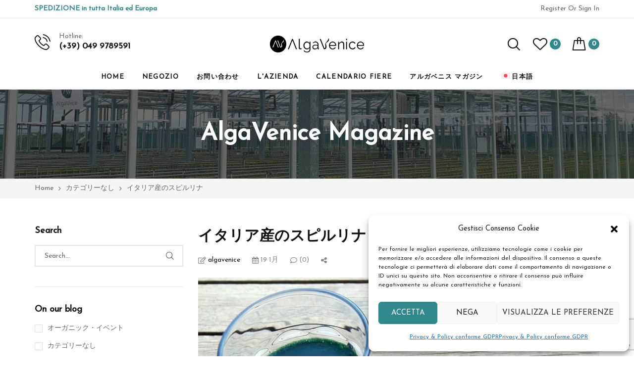

--- FILE ---
content_type: text/html; charset=UTF-8
request_url: https://algavenice.com/ja/%E3%82%A4%E3%82%BF%E3%83%AA%E3%82%A2%E7%94%A3%E3%81%AE%E3%82%B9%E3%83%94%E3%83%AB%E3%83%AA%E3%83%8A/
body_size: 38237
content:
<!DOCTYPE html>
<html class="no-js" lang="ja">
<head>
    <meta charset="UTF-8"/>
    <meta name="viewport" content="width=device-width, initial-scale=1.0, maximum-scale=1.0,user-scalable=0"/>
    <link rel="profile" href="https://gmpg.org/xfn/11"/>

    				<script>document.documentElement.className = document.documentElement.className + ' yes-js js_active js'</script>
			<meta name='robots' content='index, follow, max-image-preview:large, max-snippet:-1, max-video-preview:-1' />

	<!-- This site is optimized with the Yoast SEO plugin v26.8 - https://yoast.com/product/yoast-seo-wordpress/ -->
	<title>イタリア産のスピルリナ - AlgaVenice</title>
	<link rel="canonical" href="https://algavenice.com/ja/%e3%82%a4%e3%82%bf%e3%83%aa%e3%82%a2%e7%94%a3%e3%81%ae%e3%82%b9%e3%83%94%e3%83%ab%e3%83%aa%e3%83%8a/" />
	<meta property="og:locale" content="ja_JP" />
	<meta property="og:type" content="article" />
	<meta property="og:title" content="イタリア産のスピルリナ - AlgaVenice" />
	<meta property="og:description" content="私たちが生産するスピルリナ藻はすべてオーガニックで、最高品質 [&hellip;]" />
	<meta property="og:url" content="https://algavenice.com/ja/%e3%82%a4%e3%82%bf%e3%83%aa%e3%82%a2%e7%94%a3%e3%81%ae%e3%82%b9%e3%83%94%e3%83%ab%e3%83%aa%e3%83%8a/" />
	<meta property="og:site_name" content="AlgaVenice" />
	<meta property="article:publisher" content="https://www.facebook.com/algavenice.it" />
	<meta property="article:published_time" content="2024-01-19T15:40:39+00:00" />
	<meta property="article:modified_time" content="2024-01-19T15:40:40+00:00" />
	<meta property="og:image" content="https://algavenice.com/wp-content/uploads/2021/07/spirulina-biologica.jpg" />
	<meta property="og:image:width" content="865" />
	<meta property="og:image:height" content="655" />
	<meta property="og:image:type" content="image/jpeg" />
	<meta name="author" content="algavenice" />
	<meta name="twitter:card" content="summary_large_image" />
	<meta name="twitter:label1" content="執筆者" />
	<meta name="twitter:data1" content="algavenice" />
	<script type="application/ld+json" class="yoast-schema-graph">{"@context":"https://schema.org","@graph":[{"@type":"Article","@id":"https://algavenice.com/ja/%e3%82%a4%e3%82%bf%e3%83%aa%e3%82%a2%e7%94%a3%e3%81%ae%e3%82%b9%e3%83%94%e3%83%ab%e3%83%aa%e3%83%8a/#article","isPartOf":{"@id":"https://algavenice.com/ja/%e3%82%a4%e3%82%bf%e3%83%aa%e3%82%a2%e7%94%a3%e3%81%ae%e3%82%b9%e3%83%94%e3%83%ab%e3%83%aa%e3%83%8a/"},"author":{"name":"algavenice","@id":"https://algavenice.com/ja/#/schema/person/622d6303cb42ac677f2ae2cf8da30b38"},"headline":"イタリア産のスピルリナ","datePublished":"2024-01-19T15:40:39+00:00","dateModified":"2024-01-19T15:40:40+00:00","mainEntityOfPage":{"@id":"https://algavenice.com/ja/%e3%82%a4%e3%82%bf%e3%83%aa%e3%82%a2%e7%94%a3%e3%81%ae%e3%82%b9%e3%83%94%e3%83%ab%e3%83%aa%e3%83%8a/"},"wordCount":3,"publisher":{"@id":"https://algavenice.com/ja/#organization"},"image":{"@id":"https://algavenice.com/ja/%e3%82%a4%e3%82%bf%e3%83%aa%e3%82%a2%e7%94%a3%e3%81%ae%e3%82%b9%e3%83%94%e3%83%ab%e3%83%aa%e3%83%8a/#primaryimage"},"thumbnailUrl":"https://algavenice.com/wp-content/uploads/2021/07/spirulina-biologica.jpg","articleSection":["カテゴリーなし"],"inLanguage":"ja"},{"@type":"WebPage","@id":"https://algavenice.com/ja/%e3%82%a4%e3%82%bf%e3%83%aa%e3%82%a2%e7%94%a3%e3%81%ae%e3%82%b9%e3%83%94%e3%83%ab%e3%83%aa%e3%83%8a/","url":"https://algavenice.com/ja/%e3%82%a4%e3%82%bf%e3%83%aa%e3%82%a2%e7%94%a3%e3%81%ae%e3%82%b9%e3%83%94%e3%83%ab%e3%83%aa%e3%83%8a/","name":"イタリア産のスピルリナ - AlgaVenice","isPartOf":{"@id":"https://algavenice.com/ja/#website"},"primaryImageOfPage":{"@id":"https://algavenice.com/ja/%e3%82%a4%e3%82%bf%e3%83%aa%e3%82%a2%e7%94%a3%e3%81%ae%e3%82%b9%e3%83%94%e3%83%ab%e3%83%aa%e3%83%8a/#primaryimage"},"image":{"@id":"https://algavenice.com/ja/%e3%82%a4%e3%82%bf%e3%83%aa%e3%82%a2%e7%94%a3%e3%81%ae%e3%82%b9%e3%83%94%e3%83%ab%e3%83%aa%e3%83%8a/#primaryimage"},"thumbnailUrl":"https://algavenice.com/wp-content/uploads/2021/07/spirulina-biologica.jpg","datePublished":"2024-01-19T15:40:39+00:00","dateModified":"2024-01-19T15:40:40+00:00","breadcrumb":{"@id":"https://algavenice.com/ja/%e3%82%a4%e3%82%bf%e3%83%aa%e3%82%a2%e7%94%a3%e3%81%ae%e3%82%b9%e3%83%94%e3%83%ab%e3%83%aa%e3%83%8a/#breadcrumb"},"inLanguage":"ja","potentialAction":[{"@type":"ReadAction","target":["https://algavenice.com/ja/%e3%82%a4%e3%82%bf%e3%83%aa%e3%82%a2%e7%94%a3%e3%81%ae%e3%82%b9%e3%83%94%e3%83%ab%e3%83%aa%e3%83%8a/"]}]},{"@type":"ImageObject","inLanguage":"ja","@id":"https://algavenice.com/ja/%e3%82%a4%e3%82%bf%e3%83%aa%e3%82%a2%e7%94%a3%e3%81%ae%e3%82%b9%e3%83%94%e3%83%ab%e3%83%aa%e3%83%8a/#primaryimage","url":"https://algavenice.com/wp-content/uploads/2021/07/spirulina-biologica.jpg","contentUrl":"https://algavenice.com/wp-content/uploads/2021/07/spirulina-biologica.jpg","width":865,"height":655},{"@type":"BreadcrumbList","@id":"https://algavenice.com/ja/%e3%82%a4%e3%82%bf%e3%83%aa%e3%82%a2%e7%94%a3%e3%81%ae%e3%82%b9%e3%83%94%e3%83%ab%e3%83%aa%e3%83%8a/#breadcrumb","itemListElement":[{"@type":"ListItem","position":1,"name":"Home","item":"https://algavenice.com/ja/"},{"@type":"ListItem","position":2,"name":"アルガベニス マガジン","item":"https://algavenice.com/ja/%e3%82%a2%e3%83%ab%e3%82%ac%e3%83%99%e3%83%8b%e3%82%b9-%e3%83%9e%e3%82%ac%e3%82%b8%e3%83%b3/"},{"@type":"ListItem","position":3,"name":"イタリア産のスピルリナ"}]},{"@type":"WebSite","@id":"https://algavenice.com/ja/#website","url":"https://algavenice.com/ja/","name":"AlgaVenice - Spirulina 100% pura, italiana e biologica","description":"Vendita Spirulina di Alta Qualità Online","publisher":{"@id":"https://algavenice.com/ja/#organization"},"alternateName":"Vendita online Spirulina di alta qualità","potentialAction":[{"@type":"SearchAction","target":{"@type":"EntryPoint","urlTemplate":"https://algavenice.com/ja/?s={search_term_string}"},"query-input":{"@type":"PropertyValueSpecification","valueRequired":true,"valueName":"search_term_string"}}],"inLanguage":"ja"},{"@type":"Organization","@id":"https://algavenice.com/ja/#organization","name":"Società Agricola Serenissima S.r.l.","alternateName":"AlgaVenice","url":"https://algavenice.com/ja/","logo":{"@type":"ImageObject","inLanguage":"ja","@id":"https://algavenice.com/ja/#/schema/logo/image/","url":"https://algavenice.com/wp-content/uploads/2023/03/algavenice_logo_dati_strutturati.jpg","contentUrl":"https://algavenice.com/wp-content/uploads/2023/03/algavenice_logo_dati_strutturati.jpg","width":696,"height":696,"caption":"Società Agricola Serenissima S.r.l."},"image":{"@id":"https://algavenice.com/ja/#/schema/logo/image/"},"sameAs":["https://www.facebook.com/algavenice.it","https://www.instagram.com/algavenice_spirulina/","https://www.youtube.com/channel/UCcgMDdoknspeIM22pqn7Qiw"]},{"@type":"Person","@id":"https://algavenice.com/ja/#/schema/person/622d6303cb42ac677f2ae2cf8da30b38","name":"algavenice","image":{"@type":"ImageObject","inLanguage":"ja","@id":"https://algavenice.com/ja/#/schema/person/image/","url":"https://secure.gravatar.com/avatar/a5165447d8efbd0c00fa1f57ab84c3f5d577f0089ddfea7380984e2c0c0ac6e0?s=96&d=mm&r=g","contentUrl":"https://secure.gravatar.com/avatar/a5165447d8efbd0c00fa1f57ab84c3f5d577f0089ddfea7380984e2c0c0ac6e0?s=96&d=mm&r=g","caption":"algavenice"},"sameAs":["https://algavenice.com"]}]}</script>
	<!-- / Yoast SEO plugin. -->


<link rel='dns-prefetch' href='//fonts.googleapis.com' />
<link rel="alternate" type="application/rss+xml" title="AlgaVenice &raquo; フィード" href="https://algavenice.com/ja/feed/" />
<link rel="alternate" type="application/rss+xml" title="AlgaVenice &raquo; コメントフィード" href="https://algavenice.com/ja/comments/feed/" />
<link rel="alternate" type="text/calendar" title="AlgaVenice &raquo; iCal フィード" href="https://algavenice.com/ja/eventi/?ical=1" />
<link rel="alternate" title="oEmbed (JSON)" type="application/json+oembed" href="https://algavenice.com/ja/wp-json/oembed/1.0/embed?url=https%3A%2F%2Falgavenice.com%2Fja%2F%25e3%2582%25a4%25e3%2582%25bf%25e3%2583%25aa%25e3%2582%25a2%25e7%2594%25a3%25e3%2581%25ae%25e3%2582%25b9%25e3%2583%2594%25e3%2583%25ab%25e3%2583%25aa%25e3%2583%258a%2F" />
<link rel="alternate" title="oEmbed (XML)" type="text/xml+oembed" href="https://algavenice.com/ja/wp-json/oembed/1.0/embed?url=https%3A%2F%2Falgavenice.com%2Fja%2F%25e3%2582%25a4%25e3%2582%25bf%25e3%2583%25aa%25e3%2582%25a2%25e7%2594%25a3%25e3%2581%25ae%25e3%2582%25b9%25e3%2583%2594%25e3%2583%25ab%25e3%2583%25aa%25e3%2583%258a%2F&#038;format=xml" />
<style id='wp-img-auto-sizes-contain-inline-css'>
img:is([sizes=auto i],[sizes^="auto," i]){contain-intrinsic-size:3000px 1500px}
/*# sourceURL=wp-img-auto-sizes-contain-inline-css */
</style>
<style id='wp-emoji-styles-inline-css'>

	img.wp-smiley, img.emoji {
		display: inline !important;
		border: none !important;
		box-shadow: none !important;
		height: 1em !important;
		width: 1em !important;
		margin: 0 0.07em !important;
		vertical-align: -0.1em !important;
		background: none !important;
		padding: 0 !important;
	}
/*# sourceURL=wp-emoji-styles-inline-css */
</style>
<link rel='stylesheet' id='wp-block-library-css' href='https://algavenice.com/wp-includes/css/dist/block-library/style.min.css?ver=6.9' media='all' />
<style id='wp-block-library-theme-inline-css'>
.wp-block-audio :where(figcaption){color:#555;font-size:13px;text-align:center}.is-dark-theme .wp-block-audio :where(figcaption){color:#ffffffa6}.wp-block-audio{margin:0 0 1em}.wp-block-code{border:1px solid #ccc;border-radius:4px;font-family:Menlo,Consolas,monaco,monospace;padding:.8em 1em}.wp-block-embed :where(figcaption){color:#555;font-size:13px;text-align:center}.is-dark-theme .wp-block-embed :where(figcaption){color:#ffffffa6}.wp-block-embed{margin:0 0 1em}.blocks-gallery-caption{color:#555;font-size:13px;text-align:center}.is-dark-theme .blocks-gallery-caption{color:#ffffffa6}:root :where(.wp-block-image figcaption){color:#555;font-size:13px;text-align:center}.is-dark-theme :root :where(.wp-block-image figcaption){color:#ffffffa6}.wp-block-image{margin:0 0 1em}.wp-block-pullquote{border-bottom:4px solid;border-top:4px solid;color:currentColor;margin-bottom:1.75em}.wp-block-pullquote :where(cite),.wp-block-pullquote :where(footer),.wp-block-pullquote__citation{color:currentColor;font-size:.8125em;font-style:normal;text-transform:uppercase}.wp-block-quote{border-left:.25em solid;margin:0 0 1.75em;padding-left:1em}.wp-block-quote cite,.wp-block-quote footer{color:currentColor;font-size:.8125em;font-style:normal;position:relative}.wp-block-quote:where(.has-text-align-right){border-left:none;border-right:.25em solid;padding-left:0;padding-right:1em}.wp-block-quote:where(.has-text-align-center){border:none;padding-left:0}.wp-block-quote.is-large,.wp-block-quote.is-style-large,.wp-block-quote:where(.is-style-plain){border:none}.wp-block-search .wp-block-search__label{font-weight:700}.wp-block-search__button{border:1px solid #ccc;padding:.375em .625em}:where(.wp-block-group.has-background){padding:1.25em 2.375em}.wp-block-separator.has-css-opacity{opacity:.4}.wp-block-separator{border:none;border-bottom:2px solid;margin-left:auto;margin-right:auto}.wp-block-separator.has-alpha-channel-opacity{opacity:1}.wp-block-separator:not(.is-style-wide):not(.is-style-dots){width:100px}.wp-block-separator.has-background:not(.is-style-dots){border-bottom:none;height:1px}.wp-block-separator.has-background:not(.is-style-wide):not(.is-style-dots){height:2px}.wp-block-table{margin:0 0 1em}.wp-block-table td,.wp-block-table th{word-break:normal}.wp-block-table :where(figcaption){color:#555;font-size:13px;text-align:center}.is-dark-theme .wp-block-table :where(figcaption){color:#ffffffa6}.wp-block-video :where(figcaption){color:#555;font-size:13px;text-align:center}.is-dark-theme .wp-block-video :where(figcaption){color:#ffffffa6}.wp-block-video{margin:0 0 1em}:root :where(.wp-block-template-part.has-background){margin-bottom:0;margin-top:0;padding:1.25em 2.375em}
/*# sourceURL=/wp-includes/css/dist/block-library/theme.min.css */
</style>
<style id='classic-theme-styles-inline-css'>
/*! This file is auto-generated */
.wp-block-button__link{color:#fff;background-color:#32373c;border-radius:9999px;box-shadow:none;text-decoration:none;padding:calc(.667em + 2px) calc(1.333em + 2px);font-size:1.125em}.wp-block-file__button{background:#32373c;color:#fff;text-decoration:none}
/*# sourceURL=/wp-includes/css/classic-themes.min.css */
</style>
<style id='global-styles-inline-css'>
:root{--wp--preset--aspect-ratio--square: 1;--wp--preset--aspect-ratio--4-3: 4/3;--wp--preset--aspect-ratio--3-4: 3/4;--wp--preset--aspect-ratio--3-2: 3/2;--wp--preset--aspect-ratio--2-3: 2/3;--wp--preset--aspect-ratio--16-9: 16/9;--wp--preset--aspect-ratio--9-16: 9/16;--wp--preset--color--black: #000000;--wp--preset--color--cyan-bluish-gray: #abb8c3;--wp--preset--color--white: #ffffff;--wp--preset--color--pale-pink: #f78da7;--wp--preset--color--vivid-red: #cf2e2e;--wp--preset--color--luminous-vivid-orange: #ff6900;--wp--preset--color--luminous-vivid-amber: #fcb900;--wp--preset--color--light-green-cyan: #7bdcb5;--wp--preset--color--vivid-green-cyan: #00d084;--wp--preset--color--pale-cyan-blue: #8ed1fc;--wp--preset--color--vivid-cyan-blue: #0693e3;--wp--preset--color--vivid-purple: #9b51e0;--wp--preset--gradient--vivid-cyan-blue-to-vivid-purple: linear-gradient(135deg,rgb(6,147,227) 0%,rgb(155,81,224) 100%);--wp--preset--gradient--light-green-cyan-to-vivid-green-cyan: linear-gradient(135deg,rgb(122,220,180) 0%,rgb(0,208,130) 100%);--wp--preset--gradient--luminous-vivid-amber-to-luminous-vivid-orange: linear-gradient(135deg,rgb(252,185,0) 0%,rgb(255,105,0) 100%);--wp--preset--gradient--luminous-vivid-orange-to-vivid-red: linear-gradient(135deg,rgb(255,105,0) 0%,rgb(207,46,46) 100%);--wp--preset--gradient--very-light-gray-to-cyan-bluish-gray: linear-gradient(135deg,rgb(238,238,238) 0%,rgb(169,184,195) 100%);--wp--preset--gradient--cool-to-warm-spectrum: linear-gradient(135deg,rgb(74,234,220) 0%,rgb(151,120,209) 20%,rgb(207,42,186) 40%,rgb(238,44,130) 60%,rgb(251,105,98) 80%,rgb(254,248,76) 100%);--wp--preset--gradient--blush-light-purple: linear-gradient(135deg,rgb(255,206,236) 0%,rgb(152,150,240) 100%);--wp--preset--gradient--blush-bordeaux: linear-gradient(135deg,rgb(254,205,165) 0%,rgb(254,45,45) 50%,rgb(107,0,62) 100%);--wp--preset--gradient--luminous-dusk: linear-gradient(135deg,rgb(255,203,112) 0%,rgb(199,81,192) 50%,rgb(65,88,208) 100%);--wp--preset--gradient--pale-ocean: linear-gradient(135deg,rgb(255,245,203) 0%,rgb(182,227,212) 50%,rgb(51,167,181) 100%);--wp--preset--gradient--electric-grass: linear-gradient(135deg,rgb(202,248,128) 0%,rgb(113,206,126) 100%);--wp--preset--gradient--midnight: linear-gradient(135deg,rgb(2,3,129) 0%,rgb(40,116,252) 100%);--wp--preset--font-size--small: 13px;--wp--preset--font-size--medium: 20px;--wp--preset--font-size--large: 36px;--wp--preset--font-size--x-large: 42px;--wp--preset--spacing--20: 0.44rem;--wp--preset--spacing--30: 0.67rem;--wp--preset--spacing--40: 1rem;--wp--preset--spacing--50: 1.5rem;--wp--preset--spacing--60: 2.25rem;--wp--preset--spacing--70: 3.38rem;--wp--preset--spacing--80: 5.06rem;--wp--preset--shadow--natural: 6px 6px 9px rgba(0, 0, 0, 0.2);--wp--preset--shadow--deep: 12px 12px 50px rgba(0, 0, 0, 0.4);--wp--preset--shadow--sharp: 6px 6px 0px rgba(0, 0, 0, 0.2);--wp--preset--shadow--outlined: 6px 6px 0px -3px rgb(255, 255, 255), 6px 6px rgb(0, 0, 0);--wp--preset--shadow--crisp: 6px 6px 0px rgb(0, 0, 0);}:where(.is-layout-flex){gap: 0.5em;}:where(.is-layout-grid){gap: 0.5em;}body .is-layout-flex{display: flex;}.is-layout-flex{flex-wrap: wrap;align-items: center;}.is-layout-flex > :is(*, div){margin: 0;}body .is-layout-grid{display: grid;}.is-layout-grid > :is(*, div){margin: 0;}:where(.wp-block-columns.is-layout-flex){gap: 2em;}:where(.wp-block-columns.is-layout-grid){gap: 2em;}:where(.wp-block-post-template.is-layout-flex){gap: 1.25em;}:where(.wp-block-post-template.is-layout-grid){gap: 1.25em;}.has-black-color{color: var(--wp--preset--color--black) !important;}.has-cyan-bluish-gray-color{color: var(--wp--preset--color--cyan-bluish-gray) !important;}.has-white-color{color: var(--wp--preset--color--white) !important;}.has-pale-pink-color{color: var(--wp--preset--color--pale-pink) !important;}.has-vivid-red-color{color: var(--wp--preset--color--vivid-red) !important;}.has-luminous-vivid-orange-color{color: var(--wp--preset--color--luminous-vivid-orange) !important;}.has-luminous-vivid-amber-color{color: var(--wp--preset--color--luminous-vivid-amber) !important;}.has-light-green-cyan-color{color: var(--wp--preset--color--light-green-cyan) !important;}.has-vivid-green-cyan-color{color: var(--wp--preset--color--vivid-green-cyan) !important;}.has-pale-cyan-blue-color{color: var(--wp--preset--color--pale-cyan-blue) !important;}.has-vivid-cyan-blue-color{color: var(--wp--preset--color--vivid-cyan-blue) !important;}.has-vivid-purple-color{color: var(--wp--preset--color--vivid-purple) !important;}.has-black-background-color{background-color: var(--wp--preset--color--black) !important;}.has-cyan-bluish-gray-background-color{background-color: var(--wp--preset--color--cyan-bluish-gray) !important;}.has-white-background-color{background-color: var(--wp--preset--color--white) !important;}.has-pale-pink-background-color{background-color: var(--wp--preset--color--pale-pink) !important;}.has-vivid-red-background-color{background-color: var(--wp--preset--color--vivid-red) !important;}.has-luminous-vivid-orange-background-color{background-color: var(--wp--preset--color--luminous-vivid-orange) !important;}.has-luminous-vivid-amber-background-color{background-color: var(--wp--preset--color--luminous-vivid-amber) !important;}.has-light-green-cyan-background-color{background-color: var(--wp--preset--color--light-green-cyan) !important;}.has-vivid-green-cyan-background-color{background-color: var(--wp--preset--color--vivid-green-cyan) !important;}.has-pale-cyan-blue-background-color{background-color: var(--wp--preset--color--pale-cyan-blue) !important;}.has-vivid-cyan-blue-background-color{background-color: var(--wp--preset--color--vivid-cyan-blue) !important;}.has-vivid-purple-background-color{background-color: var(--wp--preset--color--vivid-purple) !important;}.has-black-border-color{border-color: var(--wp--preset--color--black) !important;}.has-cyan-bluish-gray-border-color{border-color: var(--wp--preset--color--cyan-bluish-gray) !important;}.has-white-border-color{border-color: var(--wp--preset--color--white) !important;}.has-pale-pink-border-color{border-color: var(--wp--preset--color--pale-pink) !important;}.has-vivid-red-border-color{border-color: var(--wp--preset--color--vivid-red) !important;}.has-luminous-vivid-orange-border-color{border-color: var(--wp--preset--color--luminous-vivid-orange) !important;}.has-luminous-vivid-amber-border-color{border-color: var(--wp--preset--color--luminous-vivid-amber) !important;}.has-light-green-cyan-border-color{border-color: var(--wp--preset--color--light-green-cyan) !important;}.has-vivid-green-cyan-border-color{border-color: var(--wp--preset--color--vivid-green-cyan) !important;}.has-pale-cyan-blue-border-color{border-color: var(--wp--preset--color--pale-cyan-blue) !important;}.has-vivid-cyan-blue-border-color{border-color: var(--wp--preset--color--vivid-cyan-blue) !important;}.has-vivid-purple-border-color{border-color: var(--wp--preset--color--vivid-purple) !important;}.has-vivid-cyan-blue-to-vivid-purple-gradient-background{background: var(--wp--preset--gradient--vivid-cyan-blue-to-vivid-purple) !important;}.has-light-green-cyan-to-vivid-green-cyan-gradient-background{background: var(--wp--preset--gradient--light-green-cyan-to-vivid-green-cyan) !important;}.has-luminous-vivid-amber-to-luminous-vivid-orange-gradient-background{background: var(--wp--preset--gradient--luminous-vivid-amber-to-luminous-vivid-orange) !important;}.has-luminous-vivid-orange-to-vivid-red-gradient-background{background: var(--wp--preset--gradient--luminous-vivid-orange-to-vivid-red) !important;}.has-very-light-gray-to-cyan-bluish-gray-gradient-background{background: var(--wp--preset--gradient--very-light-gray-to-cyan-bluish-gray) !important;}.has-cool-to-warm-spectrum-gradient-background{background: var(--wp--preset--gradient--cool-to-warm-spectrum) !important;}.has-blush-light-purple-gradient-background{background: var(--wp--preset--gradient--blush-light-purple) !important;}.has-blush-bordeaux-gradient-background{background: var(--wp--preset--gradient--blush-bordeaux) !important;}.has-luminous-dusk-gradient-background{background: var(--wp--preset--gradient--luminous-dusk) !important;}.has-pale-ocean-gradient-background{background: var(--wp--preset--gradient--pale-ocean) !important;}.has-electric-grass-gradient-background{background: var(--wp--preset--gradient--electric-grass) !important;}.has-midnight-gradient-background{background: var(--wp--preset--gradient--midnight) !important;}.has-small-font-size{font-size: var(--wp--preset--font-size--small) !important;}.has-medium-font-size{font-size: var(--wp--preset--font-size--medium) !important;}.has-large-font-size{font-size: var(--wp--preset--font-size--large) !important;}.has-x-large-font-size{font-size: var(--wp--preset--font-size--x-large) !important;}
:where(.wp-block-post-template.is-layout-flex){gap: 1.25em;}:where(.wp-block-post-template.is-layout-grid){gap: 1.25em;}
:where(.wp-block-term-template.is-layout-flex){gap: 1.25em;}:where(.wp-block-term-template.is-layout-grid){gap: 1.25em;}
:where(.wp-block-columns.is-layout-flex){gap: 2em;}:where(.wp-block-columns.is-layout-grid){gap: 2em;}
:root :where(.wp-block-pullquote){font-size: 1.5em;line-height: 1.6;}
/*# sourceURL=global-styles-inline-css */
</style>
<link rel='stylesheet' id='animate-css-css' href='https://algavenice.com/wp-content/plugins/ovic-addon-toolkit/assets/css/animate.min.css?ver=3.7.0' media='all' />
<link rel='stylesheet' id='growl-css' href='https://algavenice.com/wp-content/plugins/ovic-addon-toolkit/assets/3rd-party/growl/growl.min.css?ver=1.3.5' media='all' />
<link rel='stylesheet' id='ovic-core-css' href='https://algavenice.com/wp-content/plugins/ovic-addon-toolkit/assets/css/ovic-core.min.css?ver=2.6.7' media='all' />
<style id='woocommerce-inline-inline-css'>
.woocommerce form .form-row .required { visibility: visible; }
/*# sourceURL=woocommerce-inline-inline-css */
</style>
<link rel='stylesheet' id='tribe-events-v2-single-skeleton-css' href='https://algavenice.com/wp-content/plugins/the-events-calendar/build/css/tribe-events-single-skeleton.css?ver=6.15.14' media='all' />
<link rel='stylesheet' id='tribe-events-v2-single-skeleton-full-css' href='https://algavenice.com/wp-content/plugins/the-events-calendar/build/css/tribe-events-single-full.css?ver=6.15.14' media='all' />
<link rel='stylesheet' id='tec-events-elementor-widgets-base-styles-css' href='https://algavenice.com/wp-content/plugins/the-events-calendar/build/css/integrations/plugins/elementor/widgets/widget-base.css?ver=6.15.14' media='all' />
<link rel='stylesheet' id='wpml-legacy-horizontal-list-0-css' href='https://algavenice.com/wp-content/plugins/sitepress-multilingual-cms/templates/language-switchers/legacy-list-horizontal/style.min.css?ver=1' media='all' />
<style id='wpml-legacy-horizontal-list-0-inline-css'>
.wpml-ls-statics-footer{background-color:#201e1f;}.wpml-ls-statics-footer, .wpml-ls-statics-footer .wpml-ls-sub-menu, .wpml-ls-statics-footer a {border-color:#201e1f;}.wpml-ls-statics-footer a, .wpml-ls-statics-footer .wpml-ls-sub-menu a, .wpml-ls-statics-footer .wpml-ls-sub-menu a:link, .wpml-ls-statics-footer li:not(.wpml-ls-current-language) .wpml-ls-link, .wpml-ls-statics-footer li:not(.wpml-ls-current-language) .wpml-ls-link:link {color:#ffffff;background-color:#201e1f;}.wpml-ls-statics-footer .wpml-ls-sub-menu a:hover,.wpml-ls-statics-footer .wpml-ls-sub-menu a:focus, .wpml-ls-statics-footer .wpml-ls-sub-menu a:link:hover, .wpml-ls-statics-footer .wpml-ls-sub-menu a:link:focus {color:#ffffff;background-color:#201e1f;}.wpml-ls-statics-footer .wpml-ls-current-language > a {color:#ffffff;background-color:#201e1f;}.wpml-ls-statics-footer .wpml-ls-current-language:hover>a, .wpml-ls-statics-footer .wpml-ls-current-language>a:focus {color:#ffffff;background-color:#201e1f;}
/*# sourceURL=wpml-legacy-horizontal-list-0-inline-css */
</style>
<link rel='stylesheet' id='wpml-menu-item-0-css' href='https://algavenice.com/wp-content/plugins/sitepress-multilingual-cms/templates/language-switchers/menu-item/style.min.css?ver=1' media='all' />
<link rel='stylesheet' id='cmplz-general-css' href='https://algavenice.com/wp-content/plugins/complianz-gdpr/assets/css/cookieblocker.min.css?ver=1766145817' media='all' />
<link rel='stylesheet' id='cms-navigation-style-base-css' href='https://algavenice.com/wp-content/plugins/wpml-cms-nav/res/css/cms-navigation-base.css?ver=1.5.6' media='screen' />
<link rel='stylesheet' id='cms-navigation-style-css' href='https://algavenice.com/wp-content/plugins/wpml-cms-nav/res/css/cms-navigation.css?ver=1.5.6' media='screen' />
<link rel='stylesheet' id='dgwt-wcas-style-css' href='https://algavenice.com/wp-content/plugins/ajax-search-for-woocommerce/assets/css/style.min.css?ver=1.32.2' media='all' />
<link rel='stylesheet' id='jquery-fixedheadertable-style-css' href='https://algavenice.com/wp-content/plugins/yith-woocommerce-compare/assets/css/jquery.dataTables.css?ver=1.10.18' media='all' />
<link rel='stylesheet' id='yith_woocompare_page-css' href='https://algavenice.com/ja/wp-content/plugins/yith-woocommerce-compare/assets/css/compare.css?ver=3.7.0' media='all' />
<link rel='stylesheet' id='yith-woocompare-widget-css' href='https://algavenice.com/wp-content/plugins/yith-woocommerce-compare/assets/css/widget.css?ver=3.7.0' media='all' />
<link rel='stylesheet' id='rtwpvs-css' href='https://algavenice.com/wp-content/plugins/woo-product-variation-swatches/assets/css/rtwpvs.min.css?ver=1769297760' media='all' />
<style id='rtwpvs-inline-css'>
        
            .rtwpvs-term:not(.rtwpvs-radio-term) {
                width: 30px;
                height: 30px;
            }

            .rtwpvs-squared .rtwpvs-button-term {
                min-width: 30px;
            }

            .rtwpvs-button-term span {
                font-size: 16px;
            }

            
            
                        .rtwpvs.rtwpvs-attribute-behavior-blur .rtwpvs-term:not(.rtwpvs-radio-term).disabled::before,
            .rtwpvs.rtwpvs-attribute-behavior-blur .rtwpvs-term:not(.rtwpvs-radio-term).disabled::after,
            .rtwpvs.rtwpvs-attribute-behavior-blur .rtwpvs-term:not(.rtwpvs-radio-term).disabled:hover::before,
            .rtwpvs.rtwpvs-attribute-behavior-blur .rtwpvs-term:not(.rtwpvs-radio-term).disabled:hover::after {
                background: #ff0000 !important;
            }

                                    .rtwpvs.rtwpvs-attribute-behavior-blur .rtwpvs-term:not(.rtwpvs-radio-term).disabled img,
            .rtwpvs.rtwpvs-attribute-behavior-blur .rtwpvs-term:not(.rtwpvs-radio-term).disabled span,
            .rtwpvs.rtwpvs-attribute-behavior-blur .rtwpvs-term:not(.rtwpvs-radio-term).disabled:hover img,
            .rtwpvs.rtwpvs-attribute-behavior-blur .rtwpvs-term:not(.rtwpvs-radio-term).disabled:hover span {
                opacity: 0.3;
            }

                    
		
/*# sourceURL=rtwpvs-inline-css */
</style>
<link rel='stylesheet' id='rtwpvs-tooltip-css' href='https://algavenice.com/wp-content/plugins/woo-product-variation-swatches/assets/css/rtwpvs-tooltip.min.css?ver=1769297760' media='all' />
<link rel='stylesheet' id='font-awesome-css' href='https://algavenice.com/wp-content/plugins/elementor/assets/lib/font-awesome/css/font-awesome.min.css?ver=4.7.0' media='all' />
<style id='font-awesome-inline-css'>
[data-font="FontAwesome"]:before {font-family: 'FontAwesome' !important;content: attr(data-icon) !important;speak: none !important;font-weight: normal !important;font-variant: normal !important;text-transform: none !important;line-height: 1 !important;font-style: normal !important;-webkit-font-smoothing: antialiased !important;-moz-osx-font-smoothing: grayscale !important;}
/*# sourceURL=font-awesome-inline-css */
</style>
<link rel='stylesheet' id='ovic-google-web-fonts-_ovic_customize_options-css' href='//fonts.googleapis.com/css?family=Josefin%20Sans:n%7CJosefin%20Sans:n&#038;display=swap' media='all' />
<link rel='stylesheet' id='megamenu-frontend-css' href='https://algavenice.com/wp-content/plugins/ovic-addon-toolkit/includes/extends/megamenu/assets/css/megamenu.min.css?ver=6.9' media='all' />
<link rel='stylesheet' id='scrollbar-css' href='https://algavenice.com/wp-content/themes/armania/assets/vendor/scrollbar/scrollbar.min.css?ver=0.2.10' media='all' />
<link rel='stylesheet' id='chosen-css' href='https://algavenice.com/wp-content/themes/armania/assets/vendor/chosen/chosen.min.css?ver=1.8.7' media='all' />
<link rel='stylesheet' id='bootstrap-css' href='https://algavenice.com/wp-content/themes/armania/assets/css/bootstrap.min.css?ver=3.4.1' media='all' />
<link rel='stylesheet' id='slick-css' href='https://algavenice.com/wp-content/plugins/ovic-addon-toolkit/assets/3rd-party/slick/slick.min.css?ver=1.0.1' media='all' />
<link rel='stylesheet' id='main-icon-css' href='https://algavenice.com/wp-content/themes/armania/assets/vendor/main-icon/style.css?ver=1.0.0' media='all' />
<link rel='stylesheet' id='font-face-css' href='https://algavenice.com/wp-content/themes/armania/assets/css/font-face.min.css?ver=1.0.2' media='all' />
<link rel='stylesheet' id='armania-css' href='https://algavenice.com/wp-content/themes/armania/assets/css/style.css?ver=1.0.2' media='all' />
<style id='armania-inline-css'>
@media (min-width: 1440px){ body{ --main-container:1410px } .box-nav-vertical .vertical-menu > .menu-item > .megamenu{ max-width: 1200px !important; } .header.style-05_2 ~ .header-sticky .box-nav-vertical .vertical-menu > .menu-item > .megamenu, .header.style-05_2 .box-nav-vertical .vertical-menu > .menu-item > .megamenu{ max-width: 1170px !important; } .header.style-14 ~ .header-sticky .box-nav-vertical .vertical-menu > .menu-item > .megamenu, .header.style-14 .box-nav-vertical .vertical-menu > .menu-item > .megamenu{ max-width: 1137px !important; } }body{ --e-main-color: #111111; --e-main-color-2: #2f898c; --e-main-color-3: #ff9900; --e-main-text-color-2: #ffffff; }body{ --e-main-special: Josefin Sans; } body{ --e-font_caros: "Caros"; --e-font_caros_500: "Caros Medium"; --e-font_caros_700: "Caros Bold"; --e-font_caros_fw: 400; } .ovic-testmonials.style-05 .position, .product-item.style-30 .armania-countdown .text, .product-item.style-35 .price del, .product-item.style-26 .price del, .font-face-caros { font-family: "Caros"; font-weight: normal; } .ovic-tab.style-16 .tab-link, .ovic-tab.style-14 .tabs, .ovic-countdown.style-05 .subtitle, .ovic-countdown.style-05 .armania-countdown .text, .ovic-category.style-11 .count, .ovic-category.style-09 .link, .header.style-18 .block-userlink > a, .skin-digital .product-labels > *, .skin-furniture-02 .product-labels > * .product-item.style-30 .armania-countdown > *, .blog-item.style-15 .post-title, .ovic-newsletter.style-15 .title, .font-face-caros-medium { font-family: "Caros Medium"; font-weight: normal; } .ovic-testmonials.style-05 .name, .ovic-tab.style-16 .tab-title, .ovic-tab.style-14 .tab-title, .ovic-countdown.style-05, .ovic-category.style-11 .title, .header.style-18 .header-control .inner-control > * > a, .header.style-18 .box-header-nav .main-menu > .menu-item > a, .header.style-18 ~ .header-sticky .box-header-nav .main-menu > .menu-item > a, .header.style-08_2 ~ .header-sticky .box-header-nav .main-menu > .menu-item > a, .header.style-08_2 .box-header-nav .main-menu > .menu-item > a, .product-item.style-30 .add-to-cart a, .product-item.style-30 .single_add_to_cart_button, .product-item.style-30 .added_to_cart, .product-item.style-30 .price, .product-item.style-35 .price, .product-item.style-26 .price, .ovic-products.style-35 .button-products .button, .ovic-products.style-26 .button-products .button, .ovic-blog.style-15 .head .title, .ovic-newsletter.style-18 .submit-newsletter, .ovic-newsletter.style-18 .title, .ovic-newsletter.style-15 .submit-newsletter, .font-face-caros-bold { font-family: "Caros Bold"; font-weight: normal; } 
/*# sourceURL=armania-inline-css */
</style>
<link rel='stylesheet' id='armania_desktop_version-css' href='https://algavenice.com/wp-content/themes/armania/assets/css/style-desktop.css?ver=1.0.2' media='all' />
<link rel='stylesheet' id='armania-main-css' href='https://algavenice.com/wp-content/themes/design/style.css?ver=1.0.2' media='all' />
<script type="text/template" id="tmpl-ovic-notice-popup">
    <# if ( data.img_url != '' ) { #>
    <figure>
        <img src="{{data.img_url}}" alt="{{data.title}}" class="growl-thumb"/>
    </figure>
    <# } #>
    <p class="growl-content">
        <# if ( data.title != '' ) { #>
        <span>{{data.title}}</span>
        <# } #>
        {{{data.content}}}
    </p>
</script>
<script type="text/template" id="tmpl-variation-template">
	<div class="woocommerce-variation-description">{{{ data.variation.variation_description }}}</div>
	<div class="woocommerce-variation-price">{{{ data.variation.price_html }}}</div>
	<div class="woocommerce-variation-availability">{{{ data.variation.availability_html }}}</div>
</script>
<script type="text/template" id="tmpl-unavailable-variation-template">
	<p role="alert">この商品は対応しておりません。異なる組み合わせを選択してください。</p>
</script>
<script id="wpml-cookie-js-extra">
var wpml_cookies = {"wp-wpml_current_language":{"value":"ja","expires":1,"path":"/"}};
var wpml_cookies = {"wp-wpml_current_language":{"value":"ja","expires":1,"path":"/"}};
//# sourceURL=wpml-cookie-js-extra
</script>
<script src="https://algavenice.com/wp-content/plugins/sitepress-multilingual-cms/res/js/cookies/language-cookie.js?ver=486900" id="wpml-cookie-js" defer data-wp-strategy="defer"></script>
<script src="https://algavenice.com/wp-includes/js/jquery/jquery.min.js?ver=3.7.1" id="jquery-core-js"></script>
<script src="https://algavenice.com/wp-includes/js/jquery/jquery-migrate.min.js?ver=3.4.1" id="jquery-migrate-js"></script>
<script src='https://algavenice.com/wp-content/plugins/the-events-calendar/common/build/js/underscore-before.js'></script>
<script src="https://algavenice.com/wp-includes/js/underscore.min.js?ver=1.13.7" id="underscore-js"></script>
<script src='https://algavenice.com/wp-content/plugins/the-events-calendar/common/build/js/underscore-after.js'></script>
<script id="wp-util-js-extra">
var _wpUtilSettings = {"ajax":{"url":"/wp-admin/admin-ajax.php"}};
//# sourceURL=wp-util-js-extra
</script>
<script src="https://algavenice.com/wp-includes/js/wp-util.min.js?ver=6.9" id="wp-util-js"></script>
<script src="https://algavenice.com/wp-content/plugins/woocommerce/assets/js/jquery-blockui/jquery.blockUI.min.js?ver=2.7.0-wc.10.4.3" id="wc-jquery-blockui-js" defer data-wp-strategy="defer"></script>
<script id="wc-add-to-cart-js-extra">
var wc_add_to_cart_params = {"ajax_url":"/wp-admin/admin-ajax.php?lang=ja","wc_ajax_url":"/ja/?wc-ajax=%%endpoint%%","i18n_view_cart":"\u304a\u8cb7\u3044\u7269\u30ab\u30b4\u3092\u8868\u793a","cart_url":"https://algavenice.com/ja/%e3%82%ab%e3%83%bc%e3%83%88/","is_cart":"","cart_redirect_after_add":"yes"};
//# sourceURL=wc-add-to-cart-js-extra
</script>
<script src="https://algavenice.com/wp-content/plugins/woocommerce/assets/js/frontend/add-to-cart.min.js?ver=10.4.3" id="wc-add-to-cart-js" defer data-wp-strategy="defer"></script>
<script src="https://algavenice.com/wp-content/plugins/woocommerce/assets/js/js-cookie/js.cookie.min.js?ver=2.1.4-wc.10.4.3" id="wc-js-cookie-js" defer data-wp-strategy="defer"></script>
<script id="woocommerce-js-extra">
var woocommerce_params = {"ajax_url":"/wp-admin/admin-ajax.php?lang=ja","wc_ajax_url":"/ja/?wc-ajax=%%endpoint%%","i18n_password_show":"\u30d1\u30b9\u30ef\u30fc\u30c9\u3092\u8868\u793a","i18n_password_hide":"\u30d1\u30b9\u30ef\u30fc\u30c9\u3092\u96a0\u3059"};
//# sourceURL=woocommerce-js-extra
</script>
<script src="https://algavenice.com/wp-content/plugins/woocommerce/assets/js/frontend/woocommerce.min.js?ver=10.4.3" id="woocommerce-js" defer data-wp-strategy="defer"></script>
<script id="wc-add-to-cart-variation-js-extra">
var wc_add_to_cart_variation_params = {"wc_ajax_url":"/ja/?wc-ajax=%%endpoint%%","i18n_no_matching_variations_text":"\u5546\u54c1\u306e\u9078\u629e\u306b\u4e00\u81f4\u3059\u308b\u3082\u306e\u304c\u3042\u308a\u307e\u305b\u3093\u3002\u5225\u306e\u7d44\u307f\u5408\u308f\u305b\u3092\u9078\u629e\u3057\u3066\u304f\u3060\u3055\u3044\u3002","i18n_make_a_selection_text":"\u3053\u306e\u5546\u54c1\u3092\u304a\u8cb7\u3044\u7269\u30ab\u30b4\u306b\u8ffd\u52a0\u3059\u308b\u306b\u306f\u3001\u5546\u54c1\u30aa\u30d7\u30b7\u30e7\u30f3\u3092\u9078\u629e\u3057\u3066\u304f\u3060\u3055\u3044\u3002","i18n_unavailable_text":"\u3053\u306e\u5546\u54c1\u306f\u5bfe\u5fdc\u3057\u3066\u304a\u308a\u307e\u305b\u3093\u3002\u7570\u306a\u308b\u7d44\u307f\u5408\u308f\u305b\u3092\u9078\u629e\u3057\u3066\u304f\u3060\u3055\u3044\u3002","i18n_reset_alert_text":"\u9078\u629e\u5185\u5bb9\u304c\u30ea\u30bb\u30c3\u30c8\u3055\u308c\u307e\u3057\u305f\u3002 \u3053\u306e\u5546\u54c1\u3092\u304a\u8cb7\u3044\u7269\u30ab\u30b4\u306b\u8ffd\u52a0\u3059\u308b\u524d\u306b\u5546\u54c1\u30aa\u30d7\u30b7\u30e7\u30f3\u3092\u9078\u629e\u3057\u3066\u304f\u3060\u3055\u3044\u3002","ajax_url":"/wp-admin/admin-ajax.php?lang=ja","i18n_view_cart":"View cart","i18n_add_to_cart":"Add to cart","i18n_select_options":"Select options","cart_url":"https://algavenice.com/ja/%e3%82%ab%e3%83%bc%e3%83%88/","is_cart":"","cart_redirect_after_add":"yes","enable_ajax_add_to_cart":"yes"};
//# sourceURL=wc-add-to-cart-variation-js-extra
</script>
<script src="https://algavenice.com/wp-content/plugins/woocommerce/assets/js/frontend/add-to-cart-variation.min.js?ver=10.4.3" id="wc-add-to-cart-variation-js" defer data-wp-strategy="defer"></script>
<link rel="https://api.w.org/" href="https://algavenice.com/ja/wp-json/" /><link rel="alternate" title="JSON" type="application/json" href="https://algavenice.com/ja/wp-json/wp/v2/posts/13352" /><link rel="EditURI" type="application/rsd+xml" title="RSD" href="https://algavenice.com/xmlrpc.php?rsd" />
<meta name="generator" content="WordPress 6.9" />
<meta name="generator" content="WooCommerce 10.4.3" />
<link rel='shortlink' href='https://algavenice.com/ja/?p=13352' />
<meta name="generator" content="WPML ver:4.8.6 stt:1,4,27,28,2;" />
<meta name="tec-api-version" content="v1"><meta name="tec-api-origin" content="https://algavenice.com/ja/"><link rel="alternate" href="https://algavenice.com/ja/wp-json/tribe/events/v1/" />			<style>.cmplz-hidden {
					display: none !important;
				}</style>		<style>
			.dgwt-wcas-ico-magnifier,.dgwt-wcas-ico-magnifier-handler{max-width:20px}.dgwt-wcas-search-wrapp{max-width:600px}		</style>
			<noscript><style>.woocommerce-product-gallery{ opacity: 1 !important; }</style></noscript>
	<meta name="generator" content="Elementor 3.34.2; features: e_font_icon_svg, additional_custom_breakpoints; settings: css_print_method-external, google_font-enabled, font_display-auto">
			<style>
				.e-con.e-parent:nth-of-type(n+4):not(.e-lazyloaded):not(.e-no-lazyload),
				.e-con.e-parent:nth-of-type(n+4):not(.e-lazyloaded):not(.e-no-lazyload) * {
					background-image: none !important;
				}
				@media screen and (max-height: 1024px) {
					.e-con.e-parent:nth-of-type(n+3):not(.e-lazyloaded):not(.e-no-lazyload),
					.e-con.e-parent:nth-of-type(n+3):not(.e-lazyloaded):not(.e-no-lazyload) * {
						background-image: none !important;
					}
				}
				@media screen and (max-height: 640px) {
					.e-con.e-parent:nth-of-type(n+2):not(.e-lazyloaded):not(.e-no-lazyload),
					.e-con.e-parent:nth-of-type(n+2):not(.e-lazyloaded):not(.e-no-lazyload) * {
						background-image: none !important;
					}
				}
			</style>
			<meta name="generator" content="Powered by Slider Revolution 6.7.32 - responsive, Mobile-Friendly Slider Plugin for WordPress with comfortable drag and drop interface." />
<!-- Google tag (gtag.js) -->
<script type="text/plain" data-service="google-analytics" data-category="statistics" async data-cmplz-src="https://www.googletagmanager.com/gtag/js?id=G-KZGRYTMDT5"></script>
<script>
  window.dataLayer = window.dataLayer || [];
  function gtag(){dataLayer.push(arguments);}
  gtag('js', new Date());

  gtag('config', 'G-KZGRYTMDT5');
</script>
<link rel="preconnect" href="https://fonts.googleapis.com"><link rel="preconnect" href="https://fonts.gstatic.com" crossorigin><link href="https://fonts.googleapis.com/css2?family=Open+Sans:wght@300;400;600;700&family=Spartan:wght@300;400;600;700&family=Poppins:wght@300;400;500;600;700&family=Manrope:wght@300;400;500;600;700&family=Work+Sans:wght@300;400;500;600;700&family=Oswald:wght@300;400;500;600;700&family=Dancing+Script:wght@400;500;600;700&display=swap" rel="stylesheet"><link rel="icon" href="https://algavenice.com/wp-content/uploads/2023/01/cropped-logo_favicon-32x32.png" sizes="32x32" />
<link rel="icon" href="https://algavenice.com/wp-content/uploads/2023/01/cropped-logo_favicon-192x192.png" sizes="192x192" />
<link rel="apple-touch-icon" href="https://algavenice.com/wp-content/uploads/2023/01/cropped-logo_favicon-180x180.png" />
<meta name="msapplication-TileImage" content="https://algavenice.com/wp-content/uploads/2023/01/cropped-logo_favicon-270x270.png" />
<script>function setREVStartSize(e){
			//window.requestAnimationFrame(function() {
				window.RSIW = window.RSIW===undefined ? window.innerWidth : window.RSIW;
				window.RSIH = window.RSIH===undefined ? window.innerHeight : window.RSIH;
				try {
					var pw = document.getElementById(e.c).parentNode.offsetWidth,
						newh;
					pw = pw===0 || isNaN(pw) || (e.l=="fullwidth" || e.layout=="fullwidth") ? window.RSIW : pw;
					e.tabw = e.tabw===undefined ? 0 : parseInt(e.tabw);
					e.thumbw = e.thumbw===undefined ? 0 : parseInt(e.thumbw);
					e.tabh = e.tabh===undefined ? 0 : parseInt(e.tabh);
					e.thumbh = e.thumbh===undefined ? 0 : parseInt(e.thumbh);
					e.tabhide = e.tabhide===undefined ? 0 : parseInt(e.tabhide);
					e.thumbhide = e.thumbhide===undefined ? 0 : parseInt(e.thumbhide);
					e.mh = e.mh===undefined || e.mh=="" || e.mh==="auto" ? 0 : parseInt(e.mh,0);
					if(e.layout==="fullscreen" || e.l==="fullscreen")
						newh = Math.max(e.mh,window.RSIH);
					else{
						e.gw = Array.isArray(e.gw) ? e.gw : [e.gw];
						for (var i in e.rl) if (e.gw[i]===undefined || e.gw[i]===0) e.gw[i] = e.gw[i-1];
						e.gh = e.el===undefined || e.el==="" || (Array.isArray(e.el) && e.el.length==0)? e.gh : e.el;
						e.gh = Array.isArray(e.gh) ? e.gh : [e.gh];
						for (var i in e.rl) if (e.gh[i]===undefined || e.gh[i]===0) e.gh[i] = e.gh[i-1];
											
						var nl = new Array(e.rl.length),
							ix = 0,
							sl;
						e.tabw = e.tabhide>=pw ? 0 : e.tabw;
						e.thumbw = e.thumbhide>=pw ? 0 : e.thumbw;
						e.tabh = e.tabhide>=pw ? 0 : e.tabh;
						e.thumbh = e.thumbhide>=pw ? 0 : e.thumbh;
						for (var i in e.rl) nl[i] = e.rl[i]<window.RSIW ? 0 : e.rl[i];
						sl = nl[0];
						for (var i in nl) if (sl>nl[i] && nl[i]>0) { sl = nl[i]; ix=i;}
						var m = pw>(e.gw[ix]+e.tabw+e.thumbw) ? 1 : (pw-(e.tabw+e.thumbw)) / (e.gw[ix]);
						newh =  (e.gh[ix] * m) + (e.tabh + e.thumbh);
					}
					var el = document.getElementById(e.c);
					if (el!==null && el) el.style.height = newh+"px";
					el = document.getElementById(e.c+"_wrapper");
					if (el!==null && el) {
						el.style.height = newh+"px";
						el.style.display = "block";
					}
				} catch(e){
					console.log("Failure at Presize of Slider:" + e)
				}
			//});
		  };</script>
<style type="text/css">.ovic-menu-clone-wrap .head-menu-mobile{background-position:center center;background-repeat:no-repeat;background-attachment:scroll;background-size:cover;}body{font-family:"Josefin Sans";font-weight:normal;font-size:18px;}</style>		<style id="wp-custom-css">
			 .elementor-widget-ovic_newsletter { display:none; }
		</style>
		</head>

<body data-cmplz=1 class="wp-singular post-template-default single single-post postid-13352 single-format-standard wp-embed-responsive wp-theme-armania wp-child-theme-design theme-armania woocommerce-no-js tribe-no-js rtwpvs rtwpvs-rounded rtwpvs-attribute-behavior-blur rtwpvs-archive-align-left rtwpvs-tooltip skin-plant  armania-v1.0.2 elementor-default elementor-kit-11">

<a href="#" class="overlay-body"></a>

<!-- #page -->
<div id="page" class="site">

    <header id="header" class="header style-17 style-17_1">
    <div class="header-top">
        <div class="container">
            <div class="header-inner">
                <div class="header-left">
                        <div class="header-message">
        <p>
            <strong>SPEDIZIONE in tutta Italia ed Europa</strong>        </p>
    </div>
                </div>
                <div class="header-right">
                                        <div class="block-userlink armania-dropdown">
            <a class="woo-user-link"
           href="https://algavenice.com/ja/%e3%83%9e%e3%82%a4%e3%82%a2%e3%82%ab%e3%82%a6%e3%83%b3%e3%83%88/">
            <span class="icon">
                <span class="main-icon-user"></span>
            </span>
            <span class="text">Register <br> or Sign in</span>
        </a>
    </div>                </div>
            </div>
        </div>
    </div>
    <div class="header-mid">
        <div class="container">
            <div class="header-inner">
                    <div class="header-info">
        <div class="icon">
            <span class="main-icon-phone-call"></span>
        </div>
        <div class="content">
            <p class="subtitle">Hotline:</p>
            <p class="title"><a href="tel:(+39) 049 9789591">(+39) 049 9789591</a></p>
        </div>
    </div>
                <div class="logo"><a href="https://algavenice.com/ja/"><figure><img alt="AlgaVenice" src="https://algavenice.com/wp-content/uploads/2023/01/logo-algavenice.svg" class="_rw" /></figure></a></div>                <div class="header-control">
                    <div class="inner-control">
                                <div class="block-search armania-dropdown">
            <a data-armania="armania-dropdown" class="woo-search-link" href="#">
                <span class="icon">
                    <span class="main-icon-search"></span>
                </span>
                <span class="text">Search</span>
            </a>
            <div class="block-search sub-menu">
    <div class="dgwt-wcas-search-wrapp dgwt-wcas-has-submit js-dgwt-wcas-mobile-overlay-enabled">
        <form class="search-form dgwt-wcas-search-form" role="search" method="get"
              action="https://algavenice.com/ja/">

            
                        <div class="dgwt-wcas-sf-wrapp">
                <label class="screen-reader-text">
                    Products search                </label>
                                                                                    <input type="hidden" name="dgwt_wcas" value="1"/>
                                                    <input type="hidden" name="lang" value="ja"/>
                                                                <input type="hidden" name="post_type" value="product"/>
                                <div class="search-input">
                    <input id="dgwt-wcas-search-input-167c"
                           type="search"
                           class="input-text dgwt-wcas-search-input"
                           name="s"
                           value=""
                           placeholder="Cerca prodotti..."
                           autocomplete="off"
                           data-custom-params=""
                    />
                    <span class="input-focus"></span>
                    <div class="dgwt-wcas-preloader"></div>
                </div>
                <button type="submit" class="btn-submit dgwt-wcas-search-submit">
                    Search                </button>
            </div>

                    </form>
    </div>
</div>
        </div>
                                    <div class="block-wishlist block-woo">
                    <a class="woo-wishlist-link icon-link"
                       href="https://algavenice.com/ja/%e3%82%a6%e3%82%a3%e3%83%83%e3%82%b7%e3%83%a5%e3%83%aa%e3%82%b9%e3%83%88/?wishlist-action&#038;lang=ja">
                        <span class="icon">
                            <span class="main-icon-heart"></span>
                            <span class="count">0</span>
                        </span>
                        <span class="content">
                            <span class="text">Wish List</span>
                            <span class="count-text">0 Item(s)</span>
                        </span>
                    </a>
                </div>
                    <div class="block-minicart armania-dropdown">
                    <a class="woo-cart-link icon-link "
           href="https://algavenice.com/ja/%e3%82%ab%e3%83%bc%e3%83%88/"
           data-armania="armania-dropdown">
            <span class="icon">
                <span class="main-icon-cart"></span>
                <span class="count">0</span>
            </span>
            <span class="content">
                <span class="text">Your <br> Cart</span>
                <span class="count-text">0 Item(s)</span>
                <span class="total"><span class="woocommerce-Price-amount amount"><bdi><span class="woocommerce-Price-currencySymbol">&euro;</span>&nbsp;0,00</bdi></span></span>
            </span>
        </a>
        <div class="widget woocommerce widget_shopping_cart"><div class="widget_shopping_cart_content"></div></div>        </div>
                <div class="block-menu-bar settings-block">
            <a href="#" class="settings-toggle">
                <span class="icon main-icon-menu-2"></span>
                <span class="text">Settings</span>
            </a>
        </div>
        <div class="block-menu-bar mobile-block">
            <a href="#" class="menu-toggle">
                <span class="icon main-icon-menu-1"></span>
                <span class="text">Menu</span>
            </a>
        </div>
                            </div>
                </div>
            </div>
        </div>
    </div>
    <div class="header-bot">
        <div class="container">
            <div class="header-inner megamenu-wrap">
                <div class="box-header-nav">
                    <div class="ovic-menu-wapper horizontal"><ul id="menu-menu-principale" class="armania-nav main-menu horizontal-menu ovic-menu"><li id="menu-item-9361" class="demo menu-item menu-item-type-custom menu-item-object-custom menu-item-9361"><a href="https://algavenice.com/" data-megamenu="2076">Home</a></li>
<li id="menu-item-9362" class="menu-item menu-item-type-custom menu-item-object-custom menu-item-9362 menu-item-has-mega-menu menu-item-has-children item-megamenu"><a href="#" class="disable-link" data-megamenu="2077">Negozio</a><div class="sub-menu megamenu"  data-responsive=".megamenu-wrap"  style="width:400px;" >		<div data-elementor-type="wp-post" data-elementor-id="2077" class="elementor elementor-2077">
						<nav class="elementor-section elementor-top-section elementor-element elementor-element-28f83522 elementor-section-boxed elementor-section-height-default elementor-section-height-default none" data-id="28f83522" data-element_type="section">
						<div class="elementor-container elementor-column-gap-extended">
					<div class="elementor-column elementor-col-50 elementor-top-column elementor-element elementor-element-ded1702 none" data-id="ded1702" data-element_type="column">
			<div class="elementor-widget-wrap elementor-element-populated">
						<div class="elementor-element elementor-element-466f970 none elementor-widget elementor-widget-ovic_menu" data-id="466f970" data-element_type="widget" data-widget_type="ovic_menu.default">
				<div class="elementor-widget-container">
					        <div class="ovic-custommenu wpb_content_element vc_wp_custommenu style-01">
			<div class="widget widget_nav_menu"><h2 class="widget-title">I nostri prodotti</h2><div class="ovic-menu-wapper horizontal"><ul id="menu-menu-negozio" class="menu ovic-menu"><li id="menu-item-9511" class="menu-item menu-item-type-taxonomy menu-item-object-product_cat menu-item-9511"><a href="https://algavenice.com/ja/categoria/spirulina-in-barattoli-ja/" data-megamenu="0">Spirulina in Barattoli</a><span class="desc">Spirulina in barattoli L’ENERGIA NATURALE A PORTATA DI MANO Quando la vita frenetica mette a dura prova la tua resistenza fisica, prenditi il giusto tempo per una ricarica di energia.</span></li>
<li id="menu-item-9512" class="menu-item menu-item-type-taxonomy menu-item-object-product_cat menu-item-9512"><a href="https://algavenice.com/categoria/spirulina-cosmetics/" data-megamenu="0">Spirulina Cosmetics</a><span class="desc">Spirulina per la Cosmesi CREME E TRATTAMENTI NATURALI E RINVIGORENTI PER IL WELNESS Scopri i prodotti beauty AlgaVenice a base di spirulina pura per offrire alla tua pelle la cura che si merita.</span></li>
<li id="menu-item-9516" class="menu-item menu-item-type-taxonomy menu-item-object-product_cat menu-item-9516"><a href="https://algavenice.com/categoria/integratori-a-base-di-spirulina/" data-megamenu="0">Integratori a base di spirulina</a><span class="desc">Spirulina per l’Integrazione L’ENERGIA PER LO SPORT ED IL BENESSERE QUOTIDIANO Quando la vita frenetica mette a dura prova la tua resistenza fisica, prenditi il giusto tempo per una ricarica di energi&hellip;</span></li>
<li id="menu-item-12491" class="menu-item menu-item-type-post_type menu-item-object-page menu-item-12491"><a href="https://algavenice.com/ja/mise/" data-megamenu="0">オーガニック・ショップ</a></li>
</ul></div></div>                    </div>
						</div>
				</div>
					</div>
		</div>
				<div class="elementor-column elementor-col-50 elementor-top-column elementor-element elementor-element-5adb7053 none" data-id="5adb7053" data-element_type="column">
			<div class="elementor-widget-wrap elementor-element-populated">
						<div class="elementor-element elementor-element-d135e32 none elementor-widget elementor-widget-ovic_menu" data-id="d135e32" data-element_type="widget" data-widget_type="ovic_menu.default">
				<div class="elementor-widget-container">
					        <div class="ovic-custommenu wpb_content_element vc_wp_custommenu style-01">
			<div class="widget widget_nav_menu"><h2 class="widget-title">Selezionati per voi</h2><div class="ovic-menu-wapper horizontal"><ul id="menu-menu-negozio-selezionati" class="menu ovic-menu"><li id="menu-item-9831" class="menu-item menu-item-type-taxonomy menu-item-object-product_cat menu-item-9831"><a href="https://algavenice.com/ja/categoria/spirulina-piu-venduta-ja/" data-megamenu="0">I più venduti</a><span class="desc">Prodotti a base di spirulina più venduti PRODOTTI PIÚ RICHIESTI DAI NOSTRI CLIENTI Quando la vita frenetica mette a dura prova la tua resistenza fisica, prenditi il giusto tempo per una ricarica di en&hellip;</span></li>
<li id="menu-item-9830" class="menu-item menu-item-type-taxonomy menu-item-object-product_cat menu-item-9830"><a href="https://algavenice.com/ja/categoria/spirulina-prodotti-consigliati-ja/" data-megamenu="0">Selezionati per voi</a><span class="desc">Spirulina Consigliata per voi I PRODOTTI A BASE DI SPIRULINA CONSIGLIATI Quando la vita frenetica mette a dura prova la tua resistenza fisica, prenditi il giusto tempo per una ricarica di energia.</span></li>
</ul></div></div>                    </div>
						</div>
				</div>
					</div>
		</div>
					</div>
		</nav>
				</div>
		</div></li>
<li id="menu-item-9750" class="menu-item menu-item-type-post_type menu-item-object-page menu-item-9750"><a href="https://algavenice.com/ja/%e3%81%8a%e5%95%8f%e3%81%84%e5%90%88%e3%82%8f%e3%81%9b/" data-megamenu="0">お問い合わせ</a></li>
<li id="menu-item-9364" class="menu-item menu-item-type-custom menu-item-object-custom menu-item-9364 menu-item-has-mega-menu menu-item-has-children item-megamenu"><a href="#" class="disable-link" data-megamenu="2405">L'Azienda</a><div class="sub-menu megamenu"  data-responsive=".megamenu-wrap"  style="width:240px;" >		<div data-elementor-type="wp-post" data-elementor-id="2405" class="elementor elementor-2405">
						<section class="elementor-section elementor-top-section elementor-element elementor-element-25e6e215 elementor-section-boxed elementor-section-height-default elementor-section-height-default none" data-id="25e6e215" data-element_type="section">
						<div class="elementor-container elementor-column-gap-extended">
					<div class="elementor-column elementor-col-100 elementor-top-column elementor-element elementor-element-35446952 none" data-id="35446952" data-element_type="column">
			<div class="elementor-widget-wrap elementor-element-populated">
						<div class="elementor-element elementor-element-4818b018 none elementor-widget elementor-widget-ovic_menu" data-id="4818b018" data-element_type="widget" data-widget_type="ovic_menu.default">
				<div class="elementor-widget-container">
					        <div class="ovic-custommenu wpb_content_element vc_wp_custommenu style-01">
			<div class="widget widget_nav_menu"><h2 class="widget-title">La nostra azienda</h2><div class="ovic-menu-wapper horizontal"><ul id="menu-menu-azienda" class="menu ovic-menu"><li id="menu-item-9835" class="menu-item menu-item-type-post_type menu-item-object-page menu-item-9835"><a href="https://algavenice.com/ja/%e4%bc%9a%e7%a4%be%e6%a6%82%e8%a6%81/" data-megamenu="0">会社概要</a></li>
<li id="menu-item-11564" class="menu-item menu-item-type-post_type menu-item-object-page menu-item-11564"><a href="https://algavenice.com/ja/%e8%96%ac%e5%b1%80%e3%81%8a%e3%82%88%e3%81%b3%e6%ad%a3%e8%a6%8f%e8%b2%a9%e5%a3%b2%e4%bb%a3%e7%90%86%e5%ba%97-%e3%82%b9%e3%83%94%e3%83%ab%e3%83%aa%e3%83%8a-%e3%82%a2%e3%83%ab%e3%82%ac%e3%83%99%e3%83%8b/" data-megamenu="0">薬局および正規販売代理店 スピルリナ アルガベニス</a></li>
<li id="menu-item-10216" class="menu-item menu-item-type-post_type menu-item-object-page menu-item-10216"><a href="https://algavenice.com/ja/%e3%82%b9%e3%83%94%e3%83%ab%e3%83%aa%e3%83%8a%e3%81%ae%e7%94%9f%e7%94%a3/" data-megamenu="0">スピルリナの生産</a></li>
<li id="menu-item-10366" class="menu-item menu-item-type-post_type menu-item-object-page menu-item-10366"><a href="https://algavenice.com/ja/%e3%82%a2%e3%83%ab%e3%82%ac%e3%83%99%e3%83%8b%e3%82%b9%e8%b2%a9%e5%a3%b2%e5%ba%97%e3%81%ab%e3%81%aa%e3%82%8b/" data-megamenu="0">アルガベニス販売店になる</a></li>
</ul></div></div>                    </div>
						</div>
				</div>
					</div>
		</div>
					</div>
		</section>
				</div>
		</div></li>
<li id="menu-item-11565" class="menu-item menu-item-type-custom menu-item-object-custom menu-item-11565"><a href="https://algavenice.com/eventi/" data-megamenu="0">Calendario Fiere</a></li>
<li id="menu-item-9837" class="menu-item menu-item-type-post_type menu-item-object-page current_page_parent menu-item-9837"><a href="https://algavenice.com/ja/%e3%82%a2%e3%83%ab%e3%82%ac%e3%83%99%e3%83%8b%e3%82%b9-%e3%83%9e%e3%82%ac%e3%82%b8%e3%83%b3/" data-megamenu="0">アルガベニス マガジン</a></li>
<li id="menu-item-wpml-ls-343-ja" class="menu-item wpml-ls-slot-343 wpml-ls-item wpml-ls-item-ja wpml-ls-current-language wpml-ls-menu-item wpml-ls-last-item menu-item-type-wpml_ls_menu_item menu-item-object-wpml_ls_menu_item menu-item-has-children menu-item-wpml-ls-343-ja"><a href="https://algavenice.com/ja/%e3%82%a4%e3%82%bf%e3%83%aa%e3%82%a2%e7%94%a3%e3%81%ae%e3%82%b9%e3%83%94%e3%83%ab%e3%83%aa%e3%83%8a/" role="menuitem" data-megamenu="0">
            <img
            class="wpml-ls-flag"
            src="https://algavenice.com/wp-content/plugins/sitepress-multilingual-cms/res/flags/ja.svg"
            alt=""
            
            
    /><span class="wpml-ls-native" lang="ja">日本語</span></a>
<ul class="sub-menu">
	<li id="menu-item-wpml-ls-343-en" class="menu-item wpml-ls-slot-343 wpml-ls-item wpml-ls-item-en wpml-ls-menu-item wpml-ls-first-item menu-item-type-wpml_ls_menu_item menu-item-object-wpml_ls_menu_item menu-item-wpml-ls-343-en"><a href="https://algavenice.com/en/italian-made-spirulina/" title="Englishに切り替える" aria-label="Englishに切り替える" role="menuitem" data-megamenu="0">
            <img
            class="wpml-ls-flag"
            src="https://algavenice.com/wp-content/plugins/sitepress-multilingual-cms/res/flags/en.svg"
            alt=""
            
            
    /><span class="wpml-ls-native" lang="en">English</span></a></li>
	<li id="menu-item-wpml-ls-343-fr" class="menu-item wpml-ls-slot-343 wpml-ls-item wpml-ls-item-fr wpml-ls-menu-item menu-item-type-wpml_ls_menu_item menu-item-object-wpml_ls_menu_item menu-item-wpml-ls-343-fr"><a href="https://algavenice.com/fr/spiruline-fabriquee-en-italie/" title="Françaisに切り替える" aria-label="Françaisに切り替える" role="menuitem" data-megamenu="0">
            <img
            class="wpml-ls-flag"
            src="https://algavenice.com/wp-content/plugins/sitepress-multilingual-cms/res/flags/fr.svg"
            alt=""
            
            
    /><span class="wpml-ls-native" lang="fr">Français</span></a></li>
	<li id="menu-item-wpml-ls-343-it" class="menu-item wpml-ls-slot-343 wpml-ls-item wpml-ls-item-it wpml-ls-menu-item menu-item-type-wpml_ls_menu_item menu-item-object-wpml_ls_menu_item menu-item-wpml-ls-343-it"><a href="https://algavenice.com/spirulina-produzione-italiana/" title="Italianoに切り替える" aria-label="Italianoに切り替える" role="menuitem" data-megamenu="0">
            <img
            class="wpml-ls-flag"
            src="https://algavenice.com/wp-content/plugins/sitepress-multilingual-cms/res/flags/it.svg"
            alt=""
            
            
    /><span class="wpml-ls-native" lang="it">Italiano</span></a></li>
	<li id="menu-item-wpml-ls-343-es" class="menu-item wpml-ls-slot-343 wpml-ls-item wpml-ls-item-es wpml-ls-menu-item menu-item-type-wpml_ls_menu_item menu-item-object-wpml_ls_menu_item menu-item-wpml-ls-343-es"><a href="https://algavenice.com/es/espirulina-de-fabricacion-italiana/" title="Españolに切り替える" aria-label="Españolに切り替える" role="menuitem" data-megamenu="0">
            <img
            class="wpml-ls-flag"
            src="https://algavenice.com/wp-content/plugins/sitepress-multilingual-cms/res/flags/es.svg"
            alt=""
            
            
    /><span class="wpml-ls-native" lang="es">Español</span></a></li>
</ul>
</li>
</ul></div>                </div>
            </div>
        </div>
    </div>
</header>
    <div class="header-sticky">
        <div class="container">
            <div class="header-inner megamenu-wrap">
                                <div class="box-header-nav">
                    <div class="ovic-menu-wapper horizontal"><ul id="menu-menu-principale-1" class="armania-nav main-menu horizontal-menu ovic-menu"><li class="demo menu-item menu-item-type-custom menu-item-object-custom menu-item-9361"><a href="https://algavenice.com/" data-megamenu="2076">Home</a></li>
<li class="menu-item menu-item-type-custom menu-item-object-custom menu-item-9362 menu-item-has-mega-menu menu-item-has-children item-megamenu"><a href="#" class="disable-link" data-megamenu="2077">Negozio</a><div class="sub-menu megamenu"  data-responsive=".megamenu-wrap"  style="width:400px;" >		<div data-elementor-type="wp-post" data-elementor-id="2077" class="elementor elementor-2077">
						<nav class="elementor-section elementor-top-section elementor-element elementor-element-28f83522 elementor-section-boxed elementor-section-height-default elementor-section-height-default none" data-id="28f83522" data-element_type="section">
						<div class="elementor-container elementor-column-gap-extended">
					<div class="elementor-column elementor-col-50 elementor-top-column elementor-element elementor-element-ded1702 none" data-id="ded1702" data-element_type="column">
			<div class="elementor-widget-wrap elementor-element-populated">
						<div class="elementor-element elementor-element-466f970 none elementor-widget elementor-widget-ovic_menu" data-id="466f970" data-element_type="widget" data-widget_type="ovic_menu.default">
				<div class="elementor-widget-container">
					        <div class="ovic-custommenu wpb_content_element vc_wp_custommenu style-01">
			<div class="widget widget_nav_menu"><h2 class="widget-title">I nostri prodotti</h2><div class="ovic-menu-wapper horizontal"><ul id="menu-menu-negozio-1" class="menu ovic-menu"><li class="menu-item menu-item-type-taxonomy menu-item-object-product_cat menu-item-9511"><a href="https://algavenice.com/ja/categoria/spirulina-in-barattoli-ja/" data-megamenu="0">Spirulina in Barattoli</a><span class="desc">Spirulina in barattoli L’ENERGIA NATURALE A PORTATA DI MANO Quando la vita frenetica mette a dura prova la tua resistenza fisica, prenditi il giusto tempo per una ricarica di energia.</span></li>
<li class="menu-item menu-item-type-taxonomy menu-item-object-product_cat menu-item-9512"><a href="https://algavenice.com/categoria/spirulina-cosmetics/" data-megamenu="0">Spirulina Cosmetics</a><span class="desc">Spirulina per la Cosmesi CREME E TRATTAMENTI NATURALI E RINVIGORENTI PER IL WELNESS Scopri i prodotti beauty AlgaVenice a base di spirulina pura per offrire alla tua pelle la cura che si merita.</span></li>
<li class="menu-item menu-item-type-taxonomy menu-item-object-product_cat menu-item-9516"><a href="https://algavenice.com/categoria/integratori-a-base-di-spirulina/" data-megamenu="0">Integratori a base di spirulina</a><span class="desc">Spirulina per l’Integrazione L’ENERGIA PER LO SPORT ED IL BENESSERE QUOTIDIANO Quando la vita frenetica mette a dura prova la tua resistenza fisica, prenditi il giusto tempo per una ricarica di energi&hellip;</span></li>
<li class="menu-item menu-item-type-post_type menu-item-object-page menu-item-12491"><a href="https://algavenice.com/ja/mise/" data-megamenu="0">オーガニック・ショップ</a></li>
</ul></div></div>                    </div>
						</div>
				</div>
					</div>
		</div>
				<div class="elementor-column elementor-col-50 elementor-top-column elementor-element elementor-element-5adb7053 none" data-id="5adb7053" data-element_type="column">
			<div class="elementor-widget-wrap elementor-element-populated">
						<div class="elementor-element elementor-element-d135e32 none elementor-widget elementor-widget-ovic_menu" data-id="d135e32" data-element_type="widget" data-widget_type="ovic_menu.default">
				<div class="elementor-widget-container">
					        <div class="ovic-custommenu wpb_content_element vc_wp_custommenu style-01">
			<div class="widget widget_nav_menu"><h2 class="widget-title">Selezionati per voi</h2><div class="ovic-menu-wapper horizontal"><ul id="menu-menu-negozio-selezionati-1" class="menu ovic-menu"><li class="menu-item menu-item-type-taxonomy menu-item-object-product_cat menu-item-9831"><a href="https://algavenice.com/ja/categoria/spirulina-piu-venduta-ja/" data-megamenu="0">I più venduti</a><span class="desc">Prodotti a base di spirulina più venduti PRODOTTI PIÚ RICHIESTI DAI NOSTRI CLIENTI Quando la vita frenetica mette a dura prova la tua resistenza fisica, prenditi il giusto tempo per una ricarica di en&hellip;</span></li>
<li class="menu-item menu-item-type-taxonomy menu-item-object-product_cat menu-item-9830"><a href="https://algavenice.com/ja/categoria/spirulina-prodotti-consigliati-ja/" data-megamenu="0">Selezionati per voi</a><span class="desc">Spirulina Consigliata per voi I PRODOTTI A BASE DI SPIRULINA CONSIGLIATI Quando la vita frenetica mette a dura prova la tua resistenza fisica, prenditi il giusto tempo per una ricarica di energia.</span></li>
</ul></div></div>                    </div>
						</div>
				</div>
					</div>
		</div>
					</div>
		</nav>
				</div>
		</div></li>
<li class="menu-item menu-item-type-post_type menu-item-object-page menu-item-9750"><a href="https://algavenice.com/ja/%e3%81%8a%e5%95%8f%e3%81%84%e5%90%88%e3%82%8f%e3%81%9b/" data-megamenu="0">お問い合わせ</a></li>
<li class="menu-item menu-item-type-custom menu-item-object-custom menu-item-9364 menu-item-has-mega-menu menu-item-has-children item-megamenu"><a href="#" class="disable-link" data-megamenu="2405">L'Azienda</a><div class="sub-menu megamenu"  data-responsive=".megamenu-wrap"  style="width:240px;" >		<div data-elementor-type="wp-post" data-elementor-id="2405" class="elementor elementor-2405">
						<section class="elementor-section elementor-top-section elementor-element elementor-element-25e6e215 elementor-section-boxed elementor-section-height-default elementor-section-height-default none" data-id="25e6e215" data-element_type="section">
						<div class="elementor-container elementor-column-gap-extended">
					<div class="elementor-column elementor-col-100 elementor-top-column elementor-element elementor-element-35446952 none" data-id="35446952" data-element_type="column">
			<div class="elementor-widget-wrap elementor-element-populated">
						<div class="elementor-element elementor-element-4818b018 none elementor-widget elementor-widget-ovic_menu" data-id="4818b018" data-element_type="widget" data-widget_type="ovic_menu.default">
				<div class="elementor-widget-container">
					        <div class="ovic-custommenu wpb_content_element vc_wp_custommenu style-01">
			<div class="widget widget_nav_menu"><h2 class="widget-title">La nostra azienda</h2><div class="ovic-menu-wapper horizontal"><ul id="menu-menu-azienda-1" class="menu ovic-menu"><li class="menu-item menu-item-type-post_type menu-item-object-page menu-item-9835"><a href="https://algavenice.com/ja/%e4%bc%9a%e7%a4%be%e6%a6%82%e8%a6%81/" data-megamenu="0">会社概要</a></li>
<li class="menu-item menu-item-type-post_type menu-item-object-page menu-item-11564"><a href="https://algavenice.com/ja/%e8%96%ac%e5%b1%80%e3%81%8a%e3%82%88%e3%81%b3%e6%ad%a3%e8%a6%8f%e8%b2%a9%e5%a3%b2%e4%bb%a3%e7%90%86%e5%ba%97-%e3%82%b9%e3%83%94%e3%83%ab%e3%83%aa%e3%83%8a-%e3%82%a2%e3%83%ab%e3%82%ac%e3%83%99%e3%83%8b/" data-megamenu="0">薬局および正規販売代理店 スピルリナ アルガベニス</a></li>
<li class="menu-item menu-item-type-post_type menu-item-object-page menu-item-10216"><a href="https://algavenice.com/ja/%e3%82%b9%e3%83%94%e3%83%ab%e3%83%aa%e3%83%8a%e3%81%ae%e7%94%9f%e7%94%a3/" data-megamenu="0">スピルリナの生産</a></li>
<li class="menu-item menu-item-type-post_type menu-item-object-page menu-item-10366"><a href="https://algavenice.com/ja/%e3%82%a2%e3%83%ab%e3%82%ac%e3%83%99%e3%83%8b%e3%82%b9%e8%b2%a9%e5%a3%b2%e5%ba%97%e3%81%ab%e3%81%aa%e3%82%8b/" data-megamenu="0">アルガベニス販売店になる</a></li>
</ul></div></div>                    </div>
						</div>
				</div>
					</div>
		</div>
					</div>
		</section>
				</div>
		</div></li>
<li class="menu-item menu-item-type-custom menu-item-object-custom menu-item-11565"><a href="https://algavenice.com/eventi/" data-megamenu="0">Calendario Fiere</a></li>
<li class="menu-item menu-item-type-post_type menu-item-object-page current_page_parent menu-item-9837"><a href="https://algavenice.com/ja/%e3%82%a2%e3%83%ab%e3%82%ac%e3%83%99%e3%83%8b%e3%82%b9-%e3%83%9e%e3%82%ac%e3%82%b8%e3%83%b3/" data-megamenu="0">アルガベニス マガジン</a></li>
<li class="menu-item wpml-ls-slot-343 wpml-ls-item wpml-ls-item-ja wpml-ls-current-language wpml-ls-menu-item wpml-ls-last-item menu-item-type-wpml_ls_menu_item menu-item-object-wpml_ls_menu_item menu-item-has-children menu-item-wpml-ls-343-ja"><a href="https://algavenice.com/ja/%e3%82%a4%e3%82%bf%e3%83%aa%e3%82%a2%e7%94%a3%e3%81%ae%e3%82%b9%e3%83%94%e3%83%ab%e3%83%aa%e3%83%8a/" role="menuitem" data-megamenu="0">
            <img
            class="wpml-ls-flag"
            src="https://algavenice.com/wp-content/plugins/sitepress-multilingual-cms/res/flags/ja.svg"
            alt=""
            
            
    /><span class="wpml-ls-native" lang="ja">日本語</span></a>
<ul class="sub-menu">
	<li class="menu-item wpml-ls-slot-343 wpml-ls-item wpml-ls-item-en wpml-ls-menu-item wpml-ls-first-item menu-item-type-wpml_ls_menu_item menu-item-object-wpml_ls_menu_item menu-item-wpml-ls-343-en"><a href="https://algavenice.com/en/italian-made-spirulina/" title="Englishに切り替える" aria-label="Englishに切り替える" role="menuitem" data-megamenu="0">
            <img
            class="wpml-ls-flag"
            src="https://algavenice.com/wp-content/plugins/sitepress-multilingual-cms/res/flags/en.svg"
            alt=""
            
            
    /><span class="wpml-ls-native" lang="en">English</span></a></li>
	<li class="menu-item wpml-ls-slot-343 wpml-ls-item wpml-ls-item-fr wpml-ls-menu-item menu-item-type-wpml_ls_menu_item menu-item-object-wpml_ls_menu_item menu-item-wpml-ls-343-fr"><a href="https://algavenice.com/fr/spiruline-fabriquee-en-italie/" title="Françaisに切り替える" aria-label="Françaisに切り替える" role="menuitem" data-megamenu="0">
            <img
            class="wpml-ls-flag"
            src="https://algavenice.com/wp-content/plugins/sitepress-multilingual-cms/res/flags/fr.svg"
            alt=""
            
            
    /><span class="wpml-ls-native" lang="fr">Français</span></a></li>
	<li class="menu-item wpml-ls-slot-343 wpml-ls-item wpml-ls-item-it wpml-ls-menu-item menu-item-type-wpml_ls_menu_item menu-item-object-wpml_ls_menu_item menu-item-wpml-ls-343-it"><a href="https://algavenice.com/spirulina-produzione-italiana/" title="Italianoに切り替える" aria-label="Italianoに切り替える" role="menuitem" data-megamenu="0">
            <img
            class="wpml-ls-flag"
            src="https://algavenice.com/wp-content/plugins/sitepress-multilingual-cms/res/flags/it.svg"
            alt=""
            
            
    /><span class="wpml-ls-native" lang="it">Italiano</span></a></li>
	<li class="menu-item wpml-ls-slot-343 wpml-ls-item wpml-ls-item-es wpml-ls-menu-item menu-item-type-wpml_ls_menu_item menu-item-object-wpml_ls_menu_item menu-item-wpml-ls-343-es"><a href="https://algavenice.com/es/espirulina-de-fabricacion-italiana/" title="Españolに切り替える" aria-label="Españolに切り替える" role="menuitem" data-megamenu="0">
            <img
            class="wpml-ls-flag"
            src="https://algavenice.com/wp-content/plugins/sitepress-multilingual-cms/res/flags/es.svg"
            alt=""
            
            
    /><span class="wpml-ls-native" lang="es">Español</span></a></li>
</ul>
</li>
</ul></div>                    <div class="ovic-menu-wapper horizontal"><ul id="menu-menu-top-lingua-e-valuta" class="armania-nav main-menu horizontal-menu ovic-menu"><li id="menu-item-9374" class="menu-item menu-item-type-custom menu-item-object-custom menu-item-has-children menu-item-9374"><a href="#" class="disable-link" data-megamenu="0">Valuta: EUR</a>
<ul class="sub-menu">
	<li id="menu-item-9375" class="menu-item menu-item-type-custom menu-item-object-custom menu-item-9375"><a class="disable-link" data-megamenu="0">USD - Dollaro</a></li>
	<li id="menu-item-9376" class="menu-item menu-item-type-custom menu-item-object-custom menu-item-9376"><a class="disable-link" data-megamenu="0">GBP - Pound</a></li>
</ul>
</li>
<li id="menu-item-10861" class="menu-item menu-item-type-custom menu-item-object-custom menu-item-has-children menu-item-10861"><a href="#" class="disable-link" data-megamenu="0">Lingua: Italiano</a>
<ul class="sub-menu">
	<li id="menu-item-10862" class="menu-item menu-item-type-custom menu-item-object-custom menu-item-10862"><a href="#" class="disable-link" data-megamenu="0">Inglese</a></li>
	<li id="menu-item-10863" class="menu-item menu-item-type-custom menu-item-object-custom menu-item-10863"><a href="#" class="disable-link" data-megamenu="0">Francese</a></li>
	<li id="menu-item-10864" class="menu-item menu-item-type-custom menu-item-object-custom menu-item-10864"><a href="#" class="disable-link" data-megamenu="0">Spagnolo</a></li>
</ul>
</li>
</ul></div>                </div>
                <div class="header-control">
                    <div class="inner-control">
                        <div class="block-userlink armania-dropdown">
            <a class="woo-user-link"
           href="https://algavenice.com/ja/%e3%83%9e%e3%82%a4%e3%82%a2%e3%82%ab%e3%82%a6%e3%83%b3%e3%83%88/">
            <span class="icon">
                <span class="main-icon-user"></span>
            </span>
            <span class="text">Register <br> or Sign in</span>
        </a>
    </div>                            <div class="block-wishlist block-woo">
                    <a class="woo-wishlist-link icon-link"
                       href="https://algavenice.com/ja/%e3%82%a6%e3%82%a3%e3%83%83%e3%82%b7%e3%83%a5%e3%83%aa%e3%82%b9%e3%83%88/?wishlist-action&#038;lang=ja">
                        <span class="icon">
                            <span class="main-icon-heart"></span>
                            <span class="count">0</span>
                        </span>
                        <span class="content">
                            <span class="text">Wish List</span>
                            <span class="count-text">0 Item(s)</span>
                        </span>
                    </a>
                </div>
                    <div class="block-minicart armania-dropdown">
                    <a class="woo-cart-link icon-link "
           href="https://algavenice.com/ja/%e3%82%ab%e3%83%bc%e3%83%88/"
           data-armania="armania-dropdown">
            <span class="icon">
                <span class="main-icon-cart"></span>
                <span class="count">0</span>
            </span>
            <span class="content">
                <span class="text">Your <br> Cart</span>
                <span class="count-text">0 Item(s)</span>
                <span class="total"><span class="woocommerce-Price-amount amount"><bdi><span class="woocommerce-Price-currencySymbol">&euro;</span>&nbsp;0,00</bdi></span></span>
            </span>
        </a>
        <div class="widget woocommerce widget_shopping_cart"><div class="widget_shopping_cart_content"></div></div>        </div>
                <div class="block-menu-bar settings-block">
            <a href="#" class="settings-toggle">
                <span class="icon main-icon-menu-2"></span>
                <span class="text">Settings</span>
            </a>
        </div>
        <div class="block-menu-bar mobile-block">
            <a href="#" class="menu-toggle">
                <span class="icon main-icon-menu-1"></span>
                <span class="text">Menu</span>
            </a>
        </div>
                            </div>
                </div>
            </div>
        </div>
    </div>
    <!-- .site-content-contain -->
    <div id="content" class="container site-content sidebar-left style-standard post-page">

        <div class="page-head" style="background-image: url(https://algavenice.com/wp-content/uploads/2021/07/blog_guide_e_consigli_bio_sulla_spirulina.jpg);">
            <div class="container">
                            <h2 class="page-title entry-title">
                                    <span>AlgaVenice Magazine</span>
                            </h2>
                    </div>
        </div>

        <div class="breadcrumb-wrap"><div class="container"><nav role="navigation" aria-label="Breadcrumbs" class="breadcrumb-trail breadcrumbs"><ul class="trail-items breadcrumb" itemscope itemtype="http://schema.org/BreadcrumbList"><li class="trail-item trail-begin" itemprop="itemListElement" itemscope itemtype="http://schema.org/ListItem"><a href="https://algavenice.com/ja/" rel="home" itemprop="item"><span itemprop="name">Home</span></a><meta itemprop="position" content="1" /></li><li class="trail-item" itemprop="itemListElement" itemscope itemtype="http://schema.org/ListItem"><a href="https://algavenice.com/ja/argomenti/%e3%82%ab%e3%83%86%e3%82%b4%e3%83%aa%e3%83%bc%e3%81%aa%e3%81%97/" itemprop="item"><span itemprop="name">カテゴリーなし</span></a><meta itemprop="position" content="2" /></li><li class="trail-item trail-end" itemprop="itemListElement" itemscope itemtype="http://schema.org/ListItem"><span itemprop="name">イタリア産のスピルリナ</span><meta itemprop="position" content="3" /></li></ul></nav></div></div>
        <div id="primary" class="content-area">

            <main id="main" class="site-main">

                    <article id="post-13352" class="post-item single-post post-13352 post type-post status-publish format-standard has-post-thumbnail hentry category-517">
		<h1 class="post-title"><span>イタリア産のスピルリナ</span></h1>        <div class="post-meta">
                    <a class="author" href="https://algavenice.com/ja/author/algavenice/">
                            <i class="icon fa fa-pencil-square-o"></i>
                        <span class="name">algavenice</span>
        </a>
                                    <a href="https://algavenice.com/ja/2024/01/19/" class="post-date">
                    <span class="icon fa fa-calendar"></span>
                    19 1月                </a>
                        <a href="https://algavenice.com/ja/%e3%82%a4%e3%82%bf%e3%83%aa%e3%82%a2%e7%94%a3%e3%81%ae%e3%82%b9%e3%83%94%e3%83%ab%e3%83%aa%e3%83%8a/#comments" class="comment">
                <span class="icon fa fa-comment-o"></span>
                (0)
            </a>
                            <div class="share-post">
                    <a href="#" class="toggle">
                        <span class="icon fa fa-share-alt"></span>
                    </a>
                    <div class="armania-share-socials">
	<div class="inner">
        <a class="facebook"
           href="https://www.facebook.com/sharer.php?u=https://algavenice.com/ja/%e3%82%a4%e3%82%bf%e3%83%aa%e3%82%a2%e7%94%a3%e3%81%ae%e3%82%b9%e3%83%94%e3%83%ab%e3%83%aa%e3%83%8a/"
           title="Facebook"
           onclick='window.open(this.href, "", "menubar=no,toolbar=no,resizable=yes,scrollbars=yes,height=600,width=600");return false;'>
            <span class="icon fa fa-facebook"></span>
            <span class="text">Facebook</span>
        </a>
        <a class="twitter"
           href="https://twitter.com/share?url=https://algavenice.com/ja/%e3%82%a4%e3%82%bf%e3%83%aa%e3%82%a2%e7%94%a3%e3%81%ae%e3%82%b9%e3%83%94%e3%83%ab%e3%83%aa%e3%83%8a/&#038;text=私たちが生産するスピルリナ藻はすべてオーガニックで、最高品質%20%5B&hellip;%5D"
           title="Twitter"
           onclick='window.open(this.href, "", "menubar=no,toolbar=no,resizable=yes,scrollbars=yes,height=600,width=600");return false;'>
            <span class="icon fa fa-twitter"></span>
            <span class="text">Twitter</span>
        </a>
        <a class="pinterest"
           href="https://pinterest.com/pin/create/button/?url=https://algavenice.com/ja/%e3%82%a4%e3%82%bf%e3%83%aa%e3%82%a2%e7%94%a3%e3%81%ae%e3%82%b9%e3%83%94%e3%83%ab%e3%83%aa%e3%83%8a/&#038;description=私たちが生産するスピルリナ藻はすべてオーガニックで、最高品質%20%5B&hellip;%5D&#038;media=https://algavenice.com/wp-content/uploads/2021/07/spirulina-biologica.jpg"
           title="Pinterest"
           onclick='window.open(this.href, "", "menubar=no,toolbar=no,resizable=yes,scrollbars=yes,height=600,width=600");return false;'>
            <span class="icon fa fa-pinterest-square"></span>
            <span class="text">Pinterest</span>
        </a>
            </div>
</div>                </div>
                    </div>
        		            <div class="thumb-wrap">
				<div class="post-thumb standard">
	<img width="865" height="655" src="https://algavenice.com/wp-content/uploads/2021/07/spirulina-biologica.jpg" class="attachment-full size-full wp-post-image wp-post-image" alt="" decoding="async" srcset="https://algavenice.com/wp-content/uploads/2021/07/spirulina-biologica.jpg 865w, https://algavenice.com/wp-content/uploads/2021/07/spirulina-biologica-300x227.jpg 300w, https://algavenice.com/wp-content/uploads/2021/07/spirulina-biologica-768x582.jpg 768w, https://algavenice.com/wp-content/uploads/2021/07/spirulina-biologica-600x454.jpg 600w, https://algavenice.com/wp-content/uploads/2021/07/spirulina-biologica-64x48.jpg 64w" sizes="(max-width: 865px) 100vw, 865px" /></div>
            </div>
				<div class="cat-list"><a href="https://algavenice.com/ja/argomenti/%e3%82%ab%e3%83%86%e3%82%b4%e3%83%aa%e3%83%bc%e3%81%aa%e3%81%97/" rel="tag">カテゴリーなし</a></div>            <div class="post-content">
                
<p>私たちが生産するスピルリナ藻はすべてオーガニックで、最高品質の食品です。 当社のオーガニック製品は、この分野の生産に関する欧州規制（CE 834/07およびDE 889/08）に準拠しており、当社が提供する製品の食品安全性をさらに保証しています。</p>

<h2 class="wp-block-heading">私たちの作物</h2>

<p>当社のスピルリナ藻類は、アルカリ性増殖培地で最新の光バイオリアクターで培養された後、振動スクリーンを通して収穫されます。 その後、プレス機で余分な水分を除去し、カセットに押し出され、低温で乾燥されることで、その驚くべき特性が保持されます。 水分を5％程度に減らすことで、腐敗や悪臭のリスクを回避しています。</p>

<p>アルガベニスが使用する特別なシステムは、藻類が成長するための理想的な生息環境を一定に保ち、無秩序な成長条件によるストレスを防ぎ、空気、水、周辺環境からの汚染から藻類を保護する役割を果たします。</p>

<p>密閉された光バイオリアクターのおかげで、スピルリナは純度が高く、無臭です。 バイオテクノロジーの専門家が、測定、顕微鏡分析、温度・pHセンサーによって、作物の健康状態と生育状態を監視し、常に管理された環境と一定の生育条件を保証しています。</p>

<h3 class="wp-block-heading">純度100％の製品</h3>

<p>その結果、100％純粋な無添加のオーガニック製品ができあがり、さまざまな有機的特性を持ち、人体に多くの恩恵をもたらします：ベジタリアン、ビーガン、セリアック病の方への栄養補給に最適です。</p>
            </div>
                    <div class="footer-post">
								                    <div class="share-list">
                        <span class="title">Share this post:</span>
						<div class="armania-share-socials">
	<div class="inner">
        <a class="facebook"
           href="https://www.facebook.com/sharer.php?u=https://algavenice.com/ja/%e3%82%a4%e3%82%bf%e3%83%aa%e3%82%a2%e7%94%a3%e3%81%ae%e3%82%b9%e3%83%94%e3%83%ab%e3%83%aa%e3%83%8a/"
           title="Facebook"
           onclick='window.open(this.href, "", "menubar=no,toolbar=no,resizable=yes,scrollbars=yes,height=600,width=600");return false;'>
            <span class="icon fa fa-facebook"></span>
            <span class="text">Facebook</span>
        </a>
        <a class="twitter"
           href="https://twitter.com/share?url=https://algavenice.com/ja/%e3%82%a4%e3%82%bf%e3%83%aa%e3%82%a2%e7%94%a3%e3%81%ae%e3%82%b9%e3%83%94%e3%83%ab%e3%83%aa%e3%83%8a/&#038;text=私たちが生産するスピルリナ藻はすべてオーガニックで、最高品質%20%5B&hellip;%5D"
           title="Twitter"
           onclick='window.open(this.href, "", "menubar=no,toolbar=no,resizable=yes,scrollbars=yes,height=600,width=600");return false;'>
            <span class="icon fa fa-twitter"></span>
            <span class="text">Twitter</span>
        </a>
        <a class="pinterest"
           href="https://pinterest.com/pin/create/button/?url=https://algavenice.com/ja/%e3%82%a4%e3%82%bf%e3%83%aa%e3%82%a2%e7%94%a3%e3%81%ae%e3%82%b9%e3%83%94%e3%83%ab%e3%83%aa%e3%83%8a/&#038;description=私たちが生産するスピルリナ藻はすべてオーガニックで、最高品質%20%5B&hellip;%5D&#038;media=https://algavenice.com/wp-content/uploads/2021/07/spirulina-biologica.jpg"
           title="Pinterest"
           onclick='window.open(this.href, "", "menubar=no,toolbar=no,resizable=yes,scrollbars=yes,height=600,width=600");return false;'>
            <span class="icon fa fa-pinterest-square"></span>
            <span class="text">Pinterest</span>
        </a>
            </div>
</div>                    </div>
								            <nav class="pagination-thumb">
                                    <div class="other-post prev">
                        <a class="link" href="https://algavenice.com/ja/%e3%82%b9%e3%83%94%e3%83%ab%e3%83%aa%e3%83%8a%e3%81%ae%e7%89%b9%e6%80%a7/">
                            <span class="icon"></span>
                            <span class="content">
                                <span class="text">Previous Post</span>
                                <span class="name">スピルリナの特性</span>
                            </span>
                        </a>
                    </div>
                                                    <div class="other-post next">
                        <a class="link" href="https://algavenice.com/ja/%e3%82%b9%e3%83%94%e3%83%ab%e3%83%aa%e3%83%8a%e3%80%81%e3%82%b9%e3%83%9d%e3%83%bc%e3%83%84%e3%80%81%e3%82%a2%e3%83%9f%e3%83%8e%e9%85%b8/">
                            <span class="icon"></span>
                            <span class="content">
                                <span class="text">Next Post</span>
                                <span class="name">スピルリナ、スポーツ、アミノ酸</span>
                            </span>
                        </a>
                    </div>
                            </nav>
                    </div>
		    </article>

            </main><!-- #main -->

        </div><!-- #primary -->

                    <aside id="secondary" class="widget-area widget-area"
                   role="complementary"
                   aria-label="Post Sidebar">
                <div class="sidebar-inner"><div id="search-3" class="widget widget_search"><h2 class="widget-title">Search<span class="arrow"></span></h2>

<form role="search" method="get" class="search-form" action="https://algavenice.com/ja/">
    <input type="search" id="search-form-697557636bc4c" class="search-field"
           placeholder="Search&hellip;"
           value="" name="s"/>
    <button type="submit" class="search-submit">Search</button>
</form></div><div id="categories-3" class="widget widget_categories"><h2 class="widget-title">On our blog<span class="arrow"></span></h2>
			<ul>
					<li class="cat-item cat-item-531"><a href="https://algavenice.com/ja/argomenti/%e3%82%aa%e3%83%bc%e3%82%ac%e3%83%8b%e3%83%83%e3%82%af%e3%83%bb%e3%82%a4%e3%83%99%e3%83%b3%e3%83%88/">オーガニック・イベント</a>
</li>
	<li class="cat-item cat-item-517"><a href="https://algavenice.com/ja/argomenti/%e3%82%ab%e3%83%86%e3%82%b4%e3%83%aa%e3%83%bc%e3%81%aa%e3%81%97/">カテゴリーなし</a>
</li>
	<li class="cat-item cat-item-529"><a href="https://algavenice.com/ja/argomenti/%e6%96%99%e7%90%86%e3%81%ab%e3%82%b9%e3%83%94%e3%83%ab%e3%83%aa%e3%83%8a%e3%82%92/">料理にスピルリナを</a>
</li>
			</ul>

			</div></div>            </aside><!-- #secondary -->
        
    </div><!-- .site-content-contain -->
<a href="#" class="backtotop action-to-top" title="Back to top"></a>                                        <footer class="footer footer-08">
                        		<div data-elementor-type="wp-post" data-elementor-id="3705" class="elementor elementor-3705">
						<section class="elementor-section elementor-top-section elementor-element elementor-element-4f64cebe elementor-section-stretched elementor-section-boxed elementor-section-height-default elementor-section-height-default none" data-id="4f64cebe" data-element_type="section" data-settings="{&quot;stretch_section&quot;:&quot;section-stretched&quot;,&quot;background_background&quot;:&quot;classic&quot;}">
						<div class="elementor-container elementor-column-gap-extended">
					<div class="elementor-column elementor-col-33 elementor-top-column elementor-element elementor-element-3f0db191 col-md-3 col-xs-12 none" data-id="3f0db191" data-element_type="column">
			<div class="elementor-widget-wrap elementor-element-populated">
						<div class="elementor-element elementor-element-1af2ef7 none elementor-widget elementor-widget-heading" data-id="1af2ef7" data-element_type="widget" data-widget_type="heading.default">
				<div class="elementor-widget-container">
					<h2 class="elementor-heading-title elementor-size-default">PAGAMENTI SICURI <br>
<strong>SECURE PAYMENTS</strong></h2>				</div>
				</div>
				<div class="elementor-element elementor-element-0cdc961 none elementor-widget elementor-widget-image" data-id="0cdc961" data-element_type="widget" data-widget_type="image.default">
				<div class="elementor-widget-container">
															<img width="640" height="99" src="https://algavenice.com/wp-content/uploads/2020/05/secure_payments.png" class="attachment-large size-large wp-image-12550 wp-post-image" alt="Banner pagamenti sicuri AlgaVenice" srcset="https://algavenice.com/wp-content/uploads/2020/05/secure_payments.png 640w, https://algavenice.com/wp-content/uploads/2020/05/secure_payments-300x46.png 300w, https://algavenice.com/wp-content/uploads/2020/05/secure_payments-600x93.png 600w, https://algavenice.com/wp-content/uploads/2020/05/secure_payments-64x10.png 64w" sizes="(max-width: 640px) 100vw, 640px" />															</div>
				</div>
				<div class="elementor-element elementor-element-c5b5439 elementor-hidden-desktop elementor-hidden-tablet elementor-hidden-mobile none elementor-widget elementor-widget-heading" data-id="c5b5439" data-element_type="widget" data-widget_type="heading.default">
				<div class="elementor-widget-container">
					<h4 class="elementor-heading-title elementor-size-default">dacci fiducia, non ti deluderemo, i nostri prodotti BIO ti sorprenderanno.</h4>				</div>
				</div>
				<section class="elementor-section elementor-inner-section elementor-element elementor-element-5088d4c elementor-section-boxed elementor-section-height-default elementor-section-height-default none" data-id="5088d4c" data-element_type="section">
						<div class="elementor-container elementor-column-gap-default">
					<div class="elementor-column elementor-col-50 elementor-inner-column elementor-element elementor-element-24e2f15 none" data-id="24e2f15" data-element_type="column">
			<div class="elementor-widget-wrap elementor-element-populated">
						<div class="elementor-element elementor-element-4fb30e7 elementor-align-center none elementor-widget elementor-widget-ovic_menu" data-id="4fb30e7" data-element_type="widget" data-widget_type="ovic_menu.default">
				<div class="elementor-widget-container">
					        <div class="ovic-custommenu wpb_content_element vc_wp_custommenu style-03">
			<div class="widget widget_nav_menu"><h2 class="widget-title">Info</h2><div class="ovic-menu-wapper horizontal"><ul id="menu-footer-informazioni" class="menu ovic-menu"><li id="menu-item-10827" class="menu-item menu-item-type-post_type menu-item-object-page menu-item-10827"><a href="https://algavenice.com/ja/%e4%bc%9a%e7%a4%be%e6%a6%82%e8%a6%81/" data-megamenu="0">会社概要</a></li>
<li id="menu-item-10828" class="menu-item menu-item-type-post_type menu-item-object-page menu-item-10828"><a href="https://algavenice.com/ja/%e3%81%8a%e5%95%8f%e3%81%84%e5%90%88%e3%82%8f%e3%81%9b/" data-megamenu="0">お問い合わせ</a></li>
<li id="menu-item-10829" class="menu-item menu-item-type-post_type menu-item-object-page menu-item-10829"><a href="https://algavenice.com/ja/%e8%96%ac%e5%b1%80%e3%81%8a%e3%82%88%e3%81%b3%e6%ad%a3%e8%a6%8f%e8%b2%a9%e5%a3%b2%e4%bb%a3%e7%90%86%e5%ba%97-%e3%82%b9%e3%83%94%e3%83%ab%e3%83%aa%e3%83%8a-%e3%82%a2%e3%83%ab%e3%82%ac%e3%83%99%e3%83%8b/" data-megamenu="0">薬局および正規販売代理店 スピルリナ アルガベニス</a></li>
</ul></div></div>                    </div>
						</div>
				</div>
					</div>
		</div>
				<div class="elementor-column elementor-col-50 elementor-inner-column elementor-element elementor-element-e21a9b1 none" data-id="e21a9b1" data-element_type="column">
			<div class="elementor-widget-wrap elementor-element-populated">
						<div class="elementor-element elementor-element-dd1b32e elementor-align-center none elementor-widget elementor-widget-ovic_menu" data-id="dd1b32e" data-element_type="widget" data-widget_type="ovic_menu.default">
				<div class="elementor-widget-container">
					        <div class="ovic-custommenu wpb_content_element vc_wp_custommenu style-03">
			<div class="widget widget_nav_menu"><h2 class="widget-title">ACCOUNT</h2><div class="ovic-menu-wapper horizontal"><ul id="menu-footer-account-cliente" class="menu ovic-menu"><li id="menu-item-10856" class="menu-item menu-item-type-post_type menu-item-object-page menu-item-10856"><a href="https://algavenice.com/ja/%e3%83%9e%e3%82%a4%e3%82%a2%e3%82%ab%e3%82%a6%e3%83%b3%e3%83%88/" data-megamenu="0">マイアカウント</a></li>
<li id="menu-item-9317" class="menu-item menu-item-type-custom menu-item-object-custom menu-item-9317"><a href="https://algavenice.com/my-account/orders/" data-megamenu="0">Ordini</a></li>
<li id="menu-item-9292" class="menu-item menu-item-type-custom menu-item-object-custom menu-item-9292"><a href="https://algavenice.com/my-account/edit-account/" data-megamenu="0">I miei dati</a></li>
<li id="menu-item-9291" class="menu-item menu-item-type-custom menu-item-object-custom menu-item-9291"><a href="https://algavenice.com/my-account/edit-address/" data-megamenu="0">I miei indirizzi</a></li>
<li id="menu-item-10860" class="menu-item menu-item-type-post_type menu-item-object-page menu-item-10860"><a href="https://algavenice.com/ja/%e3%82%a6%e3%82%a3%e3%83%83%e3%82%b7%e3%83%a5%e3%83%aa%e3%82%b9%e3%83%88/" data-megamenu="0">ウィッシュリスト</a></li>
</ul></div></div>                    </div>
						</div>
				</div>
					</div>
		</div>
					</div>
		</section>
					</div>
		</div>
				<div class="elementor-column elementor-col-33 elementor-top-column elementor-element elementor-element-7e67ccb0 col-md-6 col-xs-12 col-sm-5 none" data-id="7e67ccb0" data-element_type="column">
			<div class="elementor-widget-wrap elementor-element-populated">
						<div class="elementor-element elementor-element-12acfde2 none elementor-widget elementor-widget-image" data-id="12acfde2" data-element_type="widget" data-widget_type="image.default">
				<div class="elementor-widget-container">
															<img width="187" height="143" src="https://algavenice.com/wp-content/uploads/2020/05/algavenice_logo_bianco.png" class="attachment-full size-full wp-image-10769 wp-post-image" alt="algavenice logo footer bianco" srcset="https://algavenice.com/wp-content/uploads/2020/05/algavenice_logo_bianco.png 187w, https://algavenice.com/wp-content/uploads/2020/05/algavenice_logo_bianco-64x49.png 64w" sizes="(max-width: 187px) 100vw, 187px" />															</div>
				</div>
				<section class="elementor-section elementor-inner-section elementor-element elementor-element-e792752 elementor-section-boxed elementor-section-height-default elementor-section-height-default none" data-id="e792752" data-element_type="section">
						<div class="elementor-container elementor-column-gap-default">
					<div class="elementor-column elementor-col-33 elementor-inner-column elementor-element elementor-element-b4c0270 none" data-id="b4c0270" data-element_type="column">
			<div class="elementor-widget-wrap elementor-element-populated">
						<div class="elementor-element elementor-element-c7ce454 elementor-view-default none elementor-widget elementor-widget-icon" data-id="c7ce454" data-element_type="widget" data-widget_type="icon.default">
				<div class="elementor-widget-container">
							<div class="elementor-icon-wrapper">
			<div class="elementor-icon">
			<svg aria-hidden="true" class="e-font-icon-svg e-far-address-card" viewBox="0 0 576 512" xmlns="http://www.w3.org/2000/svg"><path d="M528 32H48C21.5 32 0 53.5 0 80v352c0 26.5 21.5 48 48 48h480c26.5 0 48-21.5 48-48V80c0-26.5-21.5-48-48-48zm0 400H48V80h480v352zM208 256c35.3 0 64-28.7 64-64s-28.7-64-64-64-64 28.7-64 64 28.7 64 64 64zm-89.6 128h179.2c12.4 0 22.4-8.6 22.4-19.2v-19.2c0-31.8-30.1-57.6-67.2-57.6-10.8 0-18.7 8-44.8 8-26.9 0-33.4-8-44.8-8-37.1 0-67.2 25.8-67.2 57.6v19.2c0 10.6 10 19.2 22.4 19.2zM360 320h112c4.4 0 8-3.6 8-8v-16c0-4.4-3.6-8-8-8H360c-4.4 0-8 3.6-8 8v16c0 4.4 3.6 8 8 8zm0-64h112c4.4 0 8-3.6 8-8v-16c0-4.4-3.6-8-8-8H360c-4.4 0-8 3.6-8 8v16c0 4.4 3.6 8 8 8zm0-64h112c4.4 0 8-3.6 8-8v-16c0-4.4-3.6-8-8-8H360c-4.4 0-8 3.6-8 8v16c0 4.4 3.6 8 8 8z"></path></svg>			</div>
		</div>
						</div>
				</div>
					</div>
		</div>
				<div class="elementor-column elementor-col-66 elementor-inner-column elementor-element elementor-element-d7d3d13 none" data-id="d7d3d13" data-element_type="column">
			<div class="elementor-widget-wrap elementor-element-populated">
						<div class="elementor-element elementor-element-05e7394 none elementor-widget elementor-widget-heading" data-id="05e7394" data-element_type="widget" data-widget_type="heading.default">
				<div class="elementor-widget-container">
					<p class="elementor-heading-title elementor-size-default">Società Agricola Serenissima S.r.l.<br>via Frignolo, 21<br>35020 - Conche di Codevigo (PD) Italia<br>P.IVA/CF 04808400289 - REA PD-420273</p>				</div>
				</div>
					</div>
		</div>
					</div>
		</section>
				<section class="elementor-section elementor-inner-section elementor-element elementor-element-0cc406d elementor-section-boxed elementor-section-height-default elementor-section-height-default none" data-id="0cc406d" data-element_type="section">
						<div class="elementor-container elementor-column-gap-default">
					<div class="elementor-column elementor-col-33 elementor-inner-column elementor-element elementor-element-7fbfa46 none" data-id="7fbfa46" data-element_type="column">
			<div class="elementor-widget-wrap elementor-element-populated">
						<div class="elementor-element elementor-element-4074306 elementor-view-default none elementor-widget elementor-widget-icon" data-id="4074306" data-element_type="widget" data-widget_type="icon.default">
				<div class="elementor-widget-container">
							<div class="elementor-icon-wrapper">
			<div class="elementor-icon">
			<i aria-hidden="true" class="far main-icon-email"></i>			</div>
		</div>
						</div>
				</div>
					</div>
		</div>
				<div class="elementor-column elementor-col-66 elementor-inner-column elementor-element elementor-element-83ef097 none" data-id="83ef097" data-element_type="column">
			<div class="elementor-widget-wrap elementor-element-populated">
						<div class="elementor-element elementor-element-b7c26ce none elementor-widget elementor-widget-heading" data-id="b7c26ce" data-element_type="widget" data-widget_type="heading.default">
				<div class="elementor-widget-container">
					<p class="elementor-heading-title elementor-size-default"><a href="mailto:info@algavenice.com">info@algavenice.</a>com</p>				</div>
				</div>
					</div>
		</div>
					</div>
		</section>
				<section class="elementor-section elementor-inner-section elementor-element elementor-element-286bc02 elementor-section-boxed elementor-section-height-default elementor-section-height-default none" data-id="286bc02" data-element_type="section">
						<div class="elementor-container elementor-column-gap-default">
					<div class="elementor-column elementor-col-33 elementor-inner-column elementor-element elementor-element-7c1b7fa none" data-id="7c1b7fa" data-element_type="column">
			<div class="elementor-widget-wrap elementor-element-populated">
						<div class="elementor-element elementor-element-696cb07 elementor-view-default none elementor-widget elementor-widget-icon" data-id="696cb07" data-element_type="widget" data-widget_type="icon.default">
				<div class="elementor-widget-container">
							<div class="elementor-icon-wrapper">
			<div class="elementor-icon">
			<i aria-hidden="true" class="far main-icon-phone-call1"></i>			</div>
		</div>
						</div>
				</div>
					</div>
		</div>
				<div class="elementor-column elementor-col-66 elementor-inner-column elementor-element elementor-element-450098a none" data-id="450098a" data-element_type="column">
			<div class="elementor-widget-wrap elementor-element-populated">
						<div class="elementor-element elementor-element-6a6fea8 none elementor-widget elementor-widget-heading" data-id="6a6fea8" data-element_type="widget" data-widget_type="heading.default">
				<div class="elementor-widget-container">
					<p class="elementor-heading-title elementor-size-default"><a href="mailto:tel:+390499789591">+39 049 9789591</a></p>				</div>
				</div>
					</div>
		</div>
					</div>
		</section>
				<div class="elementor-element elementor-element-63f49d3 none elementor-widget elementor-widget-heading" data-id="63f49d3" data-element_type="widget" data-widget_type="heading.default">
				<div class="elementor-widget-container">
					<h2 class="elementor-heading-title elementor-size-default">Seguici su</h2>				</div>
				</div>
				<div class="elementor-element elementor-element-f6c3f6e elementor-shape-circle elementor-grid-0 e-grid-align-center none elementor-widget elementor-widget-social-icons" data-id="f6c3f6e" data-element_type="widget" data-widget_type="social-icons.default">
				<div class="elementor-widget-container">
							<div class="elementor-social-icons-wrapper elementor-grid" role="list">
							<span class="elementor-grid-item" role="listitem">
					<a class="elementor-icon elementor-social-icon elementor-social-icon-facebook-f elementor-animation-grow elementor-repeater-item-c62f640" href="https://www.facebook.com/algavenice.it" target="_blank" rel="nofollow">
						<span class="elementor-screen-only">Facebook-f</span>
						<svg aria-hidden="true" class="e-font-icon-svg e-fab-facebook-f" viewBox="0 0 320 512" xmlns="http://www.w3.org/2000/svg"><path d="M279.14 288l14.22-92.66h-88.91v-60.13c0-25.35 12.42-50.06 52.24-50.06h40.42V6.26S260.43 0 225.36 0c-73.22 0-121.08 44.38-121.08 124.72v70.62H22.89V288h81.39v224h100.17V288z"></path></svg>					</a>
				</span>
							<span class="elementor-grid-item" role="listitem">
					<a class="elementor-icon elementor-social-icon elementor-social-icon-instagram elementor-animation-grow elementor-repeater-item-a8e2900" href="https://www.instagram.com/algavenice_spirulina/" target="_blank" rel="nofollow">
						<span class="elementor-screen-only">Instagram</span>
						<svg aria-hidden="true" class="e-font-icon-svg e-fab-instagram" viewBox="0 0 448 512" xmlns="http://www.w3.org/2000/svg"><path d="M224.1 141c-63.6 0-114.9 51.3-114.9 114.9s51.3 114.9 114.9 114.9S339 319.5 339 255.9 287.7 141 224.1 141zm0 189.6c-41.1 0-74.7-33.5-74.7-74.7s33.5-74.7 74.7-74.7 74.7 33.5 74.7 74.7-33.6 74.7-74.7 74.7zm146.4-194.3c0 14.9-12 26.8-26.8 26.8-14.9 0-26.8-12-26.8-26.8s12-26.8 26.8-26.8 26.8 12 26.8 26.8zm76.1 27.2c-1.7-35.9-9.9-67.7-36.2-93.9-26.2-26.2-58-34.4-93.9-36.2-37-2.1-147.9-2.1-184.9 0-35.8 1.7-67.6 9.9-93.9 36.1s-34.4 58-36.2 93.9c-2.1 37-2.1 147.9 0 184.9 1.7 35.9 9.9 67.7 36.2 93.9s58 34.4 93.9 36.2c37 2.1 147.9 2.1 184.9 0 35.9-1.7 67.7-9.9 93.9-36.2 26.2-26.2 34.4-58 36.2-93.9 2.1-37 2.1-147.8 0-184.8zM398.8 388c-7.8 19.6-22.9 34.7-42.6 42.6-29.5 11.7-99.5 9-132.1 9s-102.7 2.6-132.1-9c-19.6-7.8-34.7-22.9-42.6-42.6-11.7-29.5-9-99.5-9-132.1s-2.6-102.7 9-132.1c7.8-19.6 22.9-34.7 42.6-42.6 29.5-11.7 99.5-9 132.1-9s102.7-2.6 132.1 9c19.6 7.8 34.7 22.9 42.6 42.6 11.7 29.5 9 99.5 9 132.1s2.7 102.7-9 132.1z"></path></svg>					</a>
				</span>
							<span class="elementor-grid-item" role="listitem">
					<a class="elementor-icon elementor-social-icon elementor-social-icon-youtube elementor-animation-grow elementor-repeater-item-ab36dd8" href="https://www.youtube.com/channel/UCcgMDdoknspeIM22pqn7Qiw" target="_blank" rel="nofollow">
						<span class="elementor-screen-only">Youtube</span>
						<svg aria-hidden="true" class="e-font-icon-svg e-fab-youtube" viewBox="0 0 576 512" xmlns="http://www.w3.org/2000/svg"><path d="M549.655 124.083c-6.281-23.65-24.787-42.276-48.284-48.597C458.781 64 288 64 288 64S117.22 64 74.629 75.486c-23.497 6.322-42.003 24.947-48.284 48.597-11.412 42.867-11.412 132.305-11.412 132.305s0 89.438 11.412 132.305c6.281 23.65 24.787 41.5 48.284 47.821C117.22 448 288 448 288 448s170.78 0 213.371-11.486c23.497-6.321 42.003-24.171 48.284-47.821 11.412-42.867 11.412-132.305 11.412-132.305s0-89.438-11.412-132.305zm-317.51 213.508V175.185l142.739 81.205-142.739 81.201z"></path></svg>					</a>
				</span>
					</div>
						</div>
				</div>
					</div>
		</div>
				<div class="elementor-column elementor-col-33 elementor-top-column elementor-element elementor-element-9cd4486 col-md-3 col-xs-12 col-sm-4 none" data-id="9cd4486" data-element_type="column">
			<div class="elementor-widget-wrap elementor-element-populated">
						<section class="elementor-section elementor-inner-section elementor-element elementor-element-05f8902 elementor-section-boxed elementor-section-height-default elementor-section-height-default none" data-id="05f8902" data-element_type="section">
						<div class="elementor-container elementor-column-gap-default">
					<div class="elementor-column elementor-col-100 elementor-inner-column elementor-element elementor-element-85374b0 none" data-id="85374b0" data-element_type="column">
			<div class="elementor-widget-wrap elementor-element-populated">
						<div class="elementor-element elementor-element-7359674 none elementor-widget elementor-widget-image" data-id="7359674" data-element_type="widget" data-widget_type="image.default">
				<div class="elementor-widget-container">
															<img width="280" height="103" src="https://algavenice.com/wp-content/uploads/2020/06/algavenice_certificazione_bio.png" class="attachment-large size-large wp-image-15838 wp-post-image" alt="AlgaVenice certificazione bio" srcset="https://algavenice.com/wp-content/uploads/2020/06/algavenice_certificazione_bio.png 280w, https://algavenice.com/wp-content/uploads/2020/06/algavenice_certificazione_bio-64x24.png 64w" sizes="(max-width: 280px) 100vw, 280px" />															</div>
				</div>
				<div class="elementor-element elementor-element-e3216a6 none elementor-widget elementor-widget-heading" data-id="e3216a6" data-element_type="widget" data-widget_type="heading.default">
				<div class="elementor-widget-container">
					<p class="elementor-heading-title elementor-size-default">AZIENDA CERTIFICATA<br>
Bio certificate nr.12157</p>				</div>
				</div>
				<div class="elementor-element elementor-element-fc3dd40 none elementor-widget elementor-widget-heading" data-id="fc3dd40" data-element_type="widget" data-widget_type="heading.default">
				<div class="elementor-widget-container">
					<h2 class="elementor-heading-title elementor-size-default">Resta in contatto</h2>				</div>
				</div>
				<div class="elementor-element elementor-element-1494a19 none elementor-widget elementor-widget-ovic_newsletter" data-id="1494a19" data-element_type="widget" data-widget_type="ovic_newsletter.default">
				<div class="elementor-widget-container">
					        <div class="ovic-newsletter style-14">
            <div class="inner">
    <div class="head">
                    </div>
    <div class="content">
        <div class="alert alert-warning"><strong>Warning!</strong> <a href="https://wordpress.org/plugins/mailchimp-for-wp/">Please Active plugin &quot;Mailchimp for WordPress&quot;.</a></div>    </div>
</div>        </div>
        				</div>
				</div>
					</div>
		</div>
					</div>
		</section>
					</div>
		</div>
					</div>
		</section>
				<section class="elementor-section elementor-top-section elementor-element elementor-element-79c3545d elementor-section-stretched elementor-section-content-middle elementor-section-boxed elementor-section-height-default elementor-section-height-default none" data-id="79c3545d" data-element_type="section" data-settings="{&quot;stretch_section&quot;:&quot;section-stretched&quot;,&quot;background_background&quot;:&quot;classic&quot;}">
							<div class="elementor-background-overlay"></div>
							<div class="elementor-container elementor-column-gap-default">
					<div class="elementor-column elementor-col-100 elementor-top-column elementor-element elementor-element-5e9c87b3 col-xs-12 none" data-id="5e9c87b3" data-element_type="column">
			<div class="elementor-widget-wrap elementor-element-populated">
						<div class="elementor-element elementor-element-4fce1b64 none elementor-widget elementor-widget-heading" data-id="4fce1b64" data-element_type="widget" data-widget_type="heading.default">
				<div class="elementor-widget-container">
					<p class="elementor-heading-title elementor-size-default">Copyright © Società Agricola Serenissima Sr.l. - Tutti i diritti riservati -  <em>design by easyseopro.it</em></p>				</div>
				</div>
					</div>
		</div>
					</div>
		</section>
				</div>
		                    </footer>
                </div><!-- #page -->

		<script>
			window.RS_MODULES = window.RS_MODULES || {};
			window.RS_MODULES.modules = window.RS_MODULES.modules || {};
			window.RS_MODULES.waiting = window.RS_MODULES.waiting || [];
			window.RS_MODULES.defered = true;
			window.RS_MODULES.moduleWaiting = window.RS_MODULES.moduleWaiting || {};
			window.RS_MODULES.type = 'compiled';
		</script>
		<script type="speculationrules">
{"prefetch":[{"source":"document","where":{"and":[{"href_matches":"/ja/*"},{"not":{"href_matches":["/wp-*.php","/wp-admin/*","/wp-content/uploads/*","/wp-content/*","/wp-content/plugins/*","/wp-content/themes/design/*","/wp-content/themes/armania/*","/ja/*\\?(.+)"]}},{"not":{"selector_matches":"a[rel~=\"nofollow\"]"}},{"not":{"selector_matches":".no-prefetch, .no-prefetch a"}}]},"eagerness":"conservative"}]}
</script>

                <div id="ovic-menu-mobile-1"
                     class="ovic-menu-clone-wrap mobile-main-menu loaded"
                     data-locations="[&quot;menu-principale&quot;]"
                     data-default="primary">

                    
                    <div class="ovic-menu-panels-actions-wrap">

                        <span class="ovic-menu-current-panel-title"
                              data-main-title="Main Menu">
                            Main Menu                        </span>

                        <a href="#" class="ovic-menu-close-btn ovic-menu-close-panels">x</a>

                        
                    </div><!-- .ovic-menu-panels-actions-wrap -->

                    
                    <div class="ovic-menu-panels">

                        <div id='ovic-menu-panel-main-697557638c48c' class='ovic-menu-panel ovic-menu-panel-main'><ul class='depth-0'><li class='demo menu-item menu-item-type-custom menu-item-object-custom menu-item menu-item-9361'><a class='menu-link' href='https://algavenice.com/'>Home</a></li><li class='menu-item menu-item-type-custom menu-item-object-custom menu-item menu-item-9362 menu-item-has-mega-menu menu-item-has-children item-megamenu disable-link'><a class='ovic-menu-next-panel' href='#ovic-menu-panel-9362'></a><a class='menu-link' href='#'>Negozio</a></li><li class='menu-item menu-item-type-post_type menu-item-object-page menu-item menu-item-9750'><a class='menu-link' href='https://algavenice.com/ja/%e3%81%8a%e5%95%8f%e3%81%84%e5%90%88%e3%82%8f%e3%81%9b/'>お問い合わせ</a></li><li class='menu-item menu-item-type-custom menu-item-object-custom menu-item menu-item-9364 menu-item-has-mega-menu menu-item-has-children item-megamenu disable-link'><a class='ovic-menu-next-panel' href='#ovic-menu-panel-9364'></a><a class='menu-link' href='#'>L'Azienda</a></li><li class='menu-item menu-item-type-custom menu-item-object-custom menu-item menu-item-11565'><a class='menu-link' href='https://algavenice.com/eventi/'>Calendario Fiere</a></li><li class='menu-item menu-item-type-post_type menu-item-object-page current_page_parent menu-item menu-item-9837'><a class='menu-link' href='https://algavenice.com/ja/%e3%82%a2%e3%83%ab%e3%82%ac%e3%83%99%e3%83%8b%e3%82%b9-%e3%83%9e%e3%82%ac%e3%82%b8%e3%83%b3/'>アルガベニス マガジン</a></li><li class='menu-item wpml-ls-slot-343 wpml-ls-item wpml-ls-item-ja wpml-ls-current-language wpml-ls-menu-item wpml-ls-last-item menu-item-type-wpml_ls_menu_item menu-item-object-wpml_ls_menu_item menu-item menu-item-wpml-ls-343-ja'><a class='ovic-menu-next-panel' href='#ovic-menu-panel-wpml-ls-343-ja'></a><a class='menu-link' href='https://algavenice.com/ja/%e3%82%a4%e3%82%bf%e3%83%aa%e3%82%a2%e7%94%a3%e3%81%ae%e3%82%b9%e3%83%94%e3%83%ab%e3%83%aa%e3%83%8a/'>
            <img
            class="wpml-ls-flag"
            src="https://algavenice.com/wp-content/plugins/sitepress-multilingual-cms/res/flags/ja.svg"
            alt=""
            
            
    /><span class="wpml-ls-native" lang="ja">日本語</span></a></li></ul><!-- ul.depth- --></div><!-- .ovic-menu-panel --><div id='ovic-menu-panel-9362' class='ovic-menu-panel ovic-menu-sub-panel ovic-menu-hidden'><ul class='depth-1'><li class='menu-item menu-item-type-custom menu-item-object-custom menu-item menu-item-9362 menu-item-has-mega-menu menu-item-has-children item-megamenu disable-link'><div class="sub-menu megamenu"  data-responsive=".megamenu-wrap"  style="width:400px;" >		<div data-elementor-type="wp-post" data-elementor-id="2077" class="elementor elementor-2077">
						<nav class="elementor-section elementor-top-section elementor-element elementor-element-28f83522 elementor-section-boxed elementor-section-height-default elementor-section-height-default none" data-id="28f83522" data-element_type="section">
						<div class="elementor-container elementor-column-gap-extended">
					<div class="elementor-column elementor-col-50 elementor-top-column elementor-element elementor-element-ded1702 none" data-id="ded1702" data-element_type="column">
			<div class="elementor-widget-wrap elementor-element-populated">
						<div class="elementor-element elementor-element-466f970 none elementor-widget elementor-widget-ovic_menu" data-id="466f970" data-element_type="widget" data-widget_type="ovic_menu.default">
				<div class="elementor-widget-container">
					        <div class="ovic-custommenu wpb_content_element vc_wp_custommenu style-01">
			<div class="widget widget_nav_menu"><h2 class="widget-title">I nostri prodotti</h2><div class="ovic-menu-wapper horizontal"><ul id="menu-menu-negozio-2" class="menu ovic-menu"><li class="menu-item menu-item-type-taxonomy menu-item-object-product_cat menu-item-9511"><a href="https://algavenice.com/ja/categoria/spirulina-in-barattoli-ja/" data-megamenu="0">Spirulina in Barattoli</a><span class="desc">Spirulina in barattoli L’ENERGIA NATURALE A PORTATA DI MANO Quando la vita frenetica mette a dura prova la tua resistenza fisica, prenditi il giusto tempo per una ricarica di energia.</span></li>
<li class="menu-item menu-item-type-taxonomy menu-item-object-product_cat menu-item-9512"><a href="https://algavenice.com/categoria/spirulina-cosmetics/" data-megamenu="0">Spirulina Cosmetics</a><span class="desc">Spirulina per la Cosmesi CREME E TRATTAMENTI NATURALI E RINVIGORENTI PER IL WELNESS Scopri i prodotti beauty AlgaVenice a base di spirulina pura per offrire alla tua pelle la cura che si merita.</span></li>
<li class="menu-item menu-item-type-taxonomy menu-item-object-product_cat menu-item-9516"><a href="https://algavenice.com/categoria/integratori-a-base-di-spirulina/" data-megamenu="0">Integratori a base di spirulina</a><span class="desc">Spirulina per l’Integrazione L’ENERGIA PER LO SPORT ED IL BENESSERE QUOTIDIANO Quando la vita frenetica mette a dura prova la tua resistenza fisica, prenditi il giusto tempo per una ricarica di energi&hellip;</span></li>
<li class="menu-item menu-item-type-post_type menu-item-object-page menu-item-12491"><a href="https://algavenice.com/ja/mise/" data-megamenu="0">オーガニック・ショップ</a></li>
</ul></div></div>                    </div>
						</div>
				</div>
					</div>
		</div>
				<div class="elementor-column elementor-col-50 elementor-top-column elementor-element elementor-element-5adb7053 none" data-id="5adb7053" data-element_type="column">
			<div class="elementor-widget-wrap elementor-element-populated">
						<div class="elementor-element elementor-element-d135e32 none elementor-widget elementor-widget-ovic_menu" data-id="d135e32" data-element_type="widget" data-widget_type="ovic_menu.default">
				<div class="elementor-widget-container">
					        <div class="ovic-custommenu wpb_content_element vc_wp_custommenu style-01">
			<div class="widget widget_nav_menu"><h2 class="widget-title">Selezionati per voi</h2><div class="ovic-menu-wapper horizontal"><ul id="menu-menu-negozio-selezionati-2" class="menu ovic-menu"><li class="menu-item menu-item-type-taxonomy menu-item-object-product_cat menu-item-9831"><a href="https://algavenice.com/ja/categoria/spirulina-piu-venduta-ja/" data-megamenu="0">I più venduti</a><span class="desc">Prodotti a base di spirulina più venduti PRODOTTI PIÚ RICHIESTI DAI NOSTRI CLIENTI Quando la vita frenetica mette a dura prova la tua resistenza fisica, prenditi il giusto tempo per una ricarica di en&hellip;</span></li>
<li class="menu-item menu-item-type-taxonomy menu-item-object-product_cat menu-item-9830"><a href="https://algavenice.com/ja/categoria/spirulina-prodotti-consigliati-ja/" data-megamenu="0">Selezionati per voi</a><span class="desc">Spirulina Consigliata per voi I PRODOTTI A BASE DI SPIRULINA CONSIGLIATI Quando la vita frenetica mette a dura prova la tua resistenza fisica, prenditi il giusto tempo per una ricarica di energia.</span></li>
</ul></div></div>                    </div>
						</div>
				</div>
					</div>
		</div>
					</div>
		</nav>
				</div>
		</div></li></ul><!-- ul.depth- --></div><!-- .ovic-menu-panel --><div id='ovic-menu-panel-9364' class='ovic-menu-panel ovic-menu-sub-panel ovic-menu-hidden'><ul class='depth-2'><li class='menu-item menu-item-type-custom menu-item-object-custom menu-item menu-item-9364 menu-item-has-mega-menu menu-item-has-children item-megamenu disable-link'><div class="sub-menu megamenu"  data-responsive=".megamenu-wrap"  style="width:240px;" >		<div data-elementor-type="wp-post" data-elementor-id="2405" class="elementor elementor-2405">
						<section class="elementor-section elementor-top-section elementor-element elementor-element-25e6e215 elementor-section-boxed elementor-section-height-default elementor-section-height-default none" data-id="25e6e215" data-element_type="section">
						<div class="elementor-container elementor-column-gap-extended">
					<div class="elementor-column elementor-col-100 elementor-top-column elementor-element elementor-element-35446952 none" data-id="35446952" data-element_type="column">
			<div class="elementor-widget-wrap elementor-element-populated">
						<div class="elementor-element elementor-element-4818b018 none elementor-widget elementor-widget-ovic_menu" data-id="4818b018" data-element_type="widget" data-widget_type="ovic_menu.default">
				<div class="elementor-widget-container">
					        <div class="ovic-custommenu wpb_content_element vc_wp_custommenu style-01">
			<div class="widget widget_nav_menu"><h2 class="widget-title">La nostra azienda</h2><div class="ovic-menu-wapper horizontal"><ul id="menu-menu-azienda-2" class="menu ovic-menu"><li class="menu-item menu-item-type-post_type menu-item-object-page menu-item-9835"><a href="https://algavenice.com/ja/%e4%bc%9a%e7%a4%be%e6%a6%82%e8%a6%81/" data-megamenu="0">会社概要</a></li>
<li class="menu-item menu-item-type-post_type menu-item-object-page menu-item-11564"><a href="https://algavenice.com/ja/%e8%96%ac%e5%b1%80%e3%81%8a%e3%82%88%e3%81%b3%e6%ad%a3%e8%a6%8f%e8%b2%a9%e5%a3%b2%e4%bb%a3%e7%90%86%e5%ba%97-%e3%82%b9%e3%83%94%e3%83%ab%e3%83%aa%e3%83%8a-%e3%82%a2%e3%83%ab%e3%82%ac%e3%83%99%e3%83%8b/" data-megamenu="0">薬局および正規販売代理店 スピルリナ アルガベニス</a></li>
<li class="menu-item menu-item-type-post_type menu-item-object-page menu-item-10216"><a href="https://algavenice.com/ja/%e3%82%b9%e3%83%94%e3%83%ab%e3%83%aa%e3%83%8a%e3%81%ae%e7%94%9f%e7%94%a3/" data-megamenu="0">スピルリナの生産</a></li>
<li class="menu-item menu-item-type-post_type menu-item-object-page menu-item-10366"><a href="https://algavenice.com/ja/%e3%82%a2%e3%83%ab%e3%82%ac%e3%83%99%e3%83%8b%e3%82%b9%e8%b2%a9%e5%a3%b2%e5%ba%97%e3%81%ab%e3%81%aa%e3%82%8b/" data-megamenu="0">アルガベニス販売店になる</a></li>
</ul></div></div>                    </div>
						</div>
				</div>
					</div>
		</div>
					</div>
		</section>
				</div>
		</div></li></ul><!-- ul.depth- --></div><!-- .ovic-menu-panel --><div id='ovic-menu-panel-wpml-ls-343-ja' class='ovic-menu-panel ovic-menu-sub-panel ovic-menu-hidden'><ul class='depth-3'><li class='menu-item wpml-ls-slot-343 wpml-ls-item wpml-ls-item-en wpml-ls-menu-item wpml-ls-first-item menu-item-type-wpml_ls_menu_item menu-item-object-wpml_ls_menu_item menu-item menu-item-wpml-ls-343-en'><a class='menu-link' href='https://algavenice.com/en/italian-made-spirulina/'>
            <img
            class="wpml-ls-flag"
            src="https://algavenice.com/wp-content/plugins/sitepress-multilingual-cms/res/flags/en.svg"
            alt=""
            
            
    /><span class="wpml-ls-native" lang="en">English</span></a></li><li class='menu-item wpml-ls-slot-343 wpml-ls-item wpml-ls-item-fr wpml-ls-menu-item menu-item-type-wpml_ls_menu_item menu-item-object-wpml_ls_menu_item menu-item menu-item-wpml-ls-343-fr'><a class='menu-link' href='https://algavenice.com/fr/spiruline-fabriquee-en-italie/'>
            <img
            class="wpml-ls-flag"
            src="https://algavenice.com/wp-content/plugins/sitepress-multilingual-cms/res/flags/fr.svg"
            alt=""
            
            
    /><span class="wpml-ls-native" lang="fr">Français</span></a></li><li class='menu-item wpml-ls-slot-343 wpml-ls-item wpml-ls-item-it wpml-ls-menu-item menu-item-type-wpml_ls_menu_item menu-item-object-wpml_ls_menu_item menu-item menu-item-wpml-ls-343-it'><a class='menu-link' href='https://algavenice.com/spirulina-produzione-italiana/'>
            <img
            class="wpml-ls-flag"
            src="https://algavenice.com/wp-content/plugins/sitepress-multilingual-cms/res/flags/it.svg"
            alt=""
            
            
    /><span class="wpml-ls-native" lang="it">Italiano</span></a></li><li class='menu-item wpml-ls-slot-343 wpml-ls-item wpml-ls-item-es wpml-ls-menu-item menu-item-type-wpml_ls_menu_item menu-item-object-wpml_ls_menu_item menu-item menu-item-wpml-ls-343-es'><a class='menu-link' href='https://algavenice.com/es/espirulina-de-fabricacion-italiana/'>
            <img
            class="wpml-ls-flag"
            src="https://algavenice.com/wp-content/plugins/sitepress-multilingual-cms/res/flags/es.svg"
            alt=""
            
            
    /><span class="wpml-ls-native" lang="es">Español</span></a></li></ul><!-- ul.depth- --></div><!-- .ovic-menu-panel -->
                    </div><!-- .ovic-menu-panels -->

                    
                </div><!-- .ovic-menu-clone-wrap -->

            		<script>
		( function ( body ) {
			'use strict';
			body.className = body.className.replace( /\btribe-no-js\b/, 'tribe-js' );
		} )( document.body );
		</script>
		
<!-- Consent Management powered by Complianz | GDPR/CCPA Cookie Consent https://wordpress.org/plugins/complianz-gdpr -->
<div id="cmplz-cookiebanner-container"><div class="cmplz-cookiebanner cmplz-hidden banner-1 bottom-right-view-preferences optin cmplz-bottom-right cmplz-categories-type-view-preferences" aria-modal="true" data-nosnippet="true" role="dialog" aria-live="polite" aria-labelledby="cmplz-header-1-optin" aria-describedby="cmplz-message-1-optin">
	<div class="cmplz-header">
		<div class="cmplz-logo"></div>
		<div class="cmplz-title" id="cmplz-header-1-optin">Gestisci Consenso Cookie</div>
		<div class="cmplz-close" tabindex="0" role="button" aria-label="ダイアログを閉じる">
			<svg aria-hidden="true" focusable="false" data-prefix="fas" data-icon="times" class="svg-inline--fa fa-times fa-w-11" role="img" xmlns="http://www.w3.org/2000/svg" viewBox="0 0 352 512"><path fill="currentColor" d="M242.72 256l100.07-100.07c12.28-12.28 12.28-32.19 0-44.48l-22.24-22.24c-12.28-12.28-32.19-12.28-44.48 0L176 189.28 75.93 89.21c-12.28-12.28-32.19-12.28-44.48 0L9.21 111.45c-12.28 12.28-12.28 32.19 0 44.48L109.28 256 9.21 356.07c-12.28 12.28-12.28 32.19 0 44.48l22.24 22.24c12.28 12.28 32.2 12.28 44.48 0L176 322.72l100.07 100.07c12.28 12.28 32.2 12.28 44.48 0l22.24-22.24c12.28-12.28 12.28-32.19 0-44.48L242.72 256z"></path></svg>
		</div>
	</div>

	<div class="cmplz-divider cmplz-divider-header"></div>
	<div class="cmplz-body">
		<div class="cmplz-message" id="cmplz-message-1-optin">Per fornire le migliori esperienze, utilizziamo tecnologie come i cookie per memorizzare e/o accedere alle informazioni del dispositivo. Il consenso a queste tecnologie ci permetterà di elaborare dati come il comportamento di navigazione o ID unici su questo sito. Non acconsentire o ritirare il consenso può influire negativamente su alcune caratteristiche e funzioni.</div>
		<!-- categories start -->
		<div class="cmplz-categories">
			<details class="cmplz-category cmplz-functional" >
				<summary>
						<span class="cmplz-category-header">
							<span class="cmplz-category-title">Funzionale</span>
							<span class='cmplz-always-active'>
								<span class="cmplz-banner-checkbox">
									<input type="checkbox"
										   id="cmplz-functional-optin"
										   data-category="cmplz_functional"
										   class="cmplz-consent-checkbox cmplz-functional"
										   size="40"
										   value="1"/>
									<label class="cmplz-label" for="cmplz-functional-optin"><span class="screen-reader-text">Funzionale</span></label>
								</span>
								Always active							</span>
							<span class="cmplz-icon cmplz-open">
								<svg xmlns="http://www.w3.org/2000/svg" viewBox="0 0 448 512"  height="18" ><path d="M224 416c-8.188 0-16.38-3.125-22.62-9.375l-192-192c-12.5-12.5-12.5-32.75 0-45.25s32.75-12.5 45.25 0L224 338.8l169.4-169.4c12.5-12.5 32.75-12.5 45.25 0s12.5 32.75 0 45.25l-192 192C240.4 412.9 232.2 416 224 416z"/></svg>
							</span>
						</span>
				</summary>
				<div class="cmplz-description">
					<span class="cmplz-description-functional">L'archiviazione tecnica o l'accesso sono strettamente necessari al fine legittimo di consentire l'uso di un servizio specifico esplicitamente richiesto dall'abbonato o dall'utente, o al solo scopo di effettuare la trasmissione di una comunicazione su una rete di comunicazione elettronica.</span>
				</div>
			</details>

			<details class="cmplz-category cmplz-preferences" >
				<summary>
						<span class="cmplz-category-header">
							<span class="cmplz-category-title">Preferenze</span>
							<span class="cmplz-banner-checkbox">
								<input type="checkbox"
									   id="cmplz-preferences-optin"
									   data-category="cmplz_preferences"
									   class="cmplz-consent-checkbox cmplz-preferences"
									   size="40"
									   value="1"/>
								<label class="cmplz-label" for="cmplz-preferences-optin"><span class="screen-reader-text">Preferenze</span></label>
							</span>
							<span class="cmplz-icon cmplz-open">
								<svg xmlns="http://www.w3.org/2000/svg" viewBox="0 0 448 512"  height="18" ><path d="M224 416c-8.188 0-16.38-3.125-22.62-9.375l-192-192c-12.5-12.5-12.5-32.75 0-45.25s32.75-12.5 45.25 0L224 338.8l169.4-169.4c12.5-12.5 32.75-12.5 45.25 0s12.5 32.75 0 45.25l-192 192C240.4 412.9 232.2 416 224 416z"/></svg>
							</span>
						</span>
				</summary>
				<div class="cmplz-description">
					<span class="cmplz-description-preferences">L'archiviazione tecnica o l'accesso sono necessari per lo scopo legittimo di memorizzare le preferenze che non sono richieste dall'abbonato o dall'utente.</span>
				</div>
			</details>

			<details class="cmplz-category cmplz-statistics" >
				<summary>
						<span class="cmplz-category-header">
							<span class="cmplz-category-title">Statistiche</span>
							<span class="cmplz-banner-checkbox">
								<input type="checkbox"
									   id="cmplz-statistics-optin"
									   data-category="cmplz_statistics"
									   class="cmplz-consent-checkbox cmplz-statistics"
									   size="40"
									   value="1"/>
								<label class="cmplz-label" for="cmplz-statistics-optin"><span class="screen-reader-text">Statistiche</span></label>
							</span>
							<span class="cmplz-icon cmplz-open">
								<svg xmlns="http://www.w3.org/2000/svg" viewBox="0 0 448 512"  height="18" ><path d="M224 416c-8.188 0-16.38-3.125-22.62-9.375l-192-192c-12.5-12.5-12.5-32.75 0-45.25s32.75-12.5 45.25 0L224 338.8l169.4-169.4c12.5-12.5 32.75-12.5 45.25 0s12.5 32.75 0 45.25l-192 192C240.4 412.9 232.2 416 224 416z"/></svg>
							</span>
						</span>
				</summary>
				<div class="cmplz-description">
					<span class="cmplz-description-statistics">L'archiviazione tecnica o l'accesso che viene utilizzato esclusivamente per scopi statistici.</span>
					<span class="cmplz-description-statistics-anonymous">L'archiviazione tecnica o l'accesso che viene utilizzato esclusivamente per scopi statistici anonimi. Senza un mandato di comparizione, una conformità volontaria da parte del vostro Fornitore di Servizi Internet, o ulteriori registrazioni da parte di terzi, le informazioni memorizzate o recuperate per questo scopo da sole non possono di solito essere utilizzate per l'identificazione.</span>
				</div>
			</details>
			<details class="cmplz-category cmplz-marketing" >
				<summary>
						<span class="cmplz-category-header">
							<span class="cmplz-category-title">Marketing</span>
							<span class="cmplz-banner-checkbox">
								<input type="checkbox"
									   id="cmplz-marketing-optin"
									   data-category="cmplz_marketing"
									   class="cmplz-consent-checkbox cmplz-marketing"
									   size="40"
									   value="1"/>
								<label class="cmplz-label" for="cmplz-marketing-optin"><span class="screen-reader-text">Marketing</span></label>
							</span>
							<span class="cmplz-icon cmplz-open">
								<svg xmlns="http://www.w3.org/2000/svg" viewBox="0 0 448 512"  height="18" ><path d="M224 416c-8.188 0-16.38-3.125-22.62-9.375l-192-192c-12.5-12.5-12.5-32.75 0-45.25s32.75-12.5 45.25 0L224 338.8l169.4-169.4c12.5-12.5 32.75-12.5 45.25 0s12.5 32.75 0 45.25l-192 192C240.4 412.9 232.2 416 224 416z"/></svg>
							</span>
						</span>
				</summary>
				<div class="cmplz-description">
					<span class="cmplz-description-marketing">L'archiviazione tecnica o l'accesso sono necessari per creare profili di utenti per inviare pubblicità, o per tracciare l'utente su un sito web o su diversi siti web per scopi di marketing simili.</span>
				</div>
			</details>
		</div><!-- categories end -->
			</div>

	<div class="cmplz-links cmplz-information">
		<ul>
			<li><a class="cmplz-link cmplz-manage-options cookie-statement" href="#" data-relative_url="#cmplz-manage-consent-container">Manage options</a></li>
			<li><a class="cmplz-link cmplz-manage-third-parties cookie-statement" href="#" data-relative_url="#cmplz-cookies-overview">Manage services</a></li>
			<li><a class="cmplz-link cmplz-manage-vendors tcf cookie-statement" href="#" data-relative_url="#cmplz-tcf-wrapper">Manage {vendor_count} vendors</a></li>
			<li><a class="cmplz-link cmplz-external cmplz-read-more-purposes tcf" target="_blank" rel="noopener noreferrer nofollow" href="https://cookiedatabase.org/tcf/purposes/" aria-label="Read more about TCF purposes on Cookie Database">Read more about these purposes</a></li>
		</ul>
			</div>

	<div class="cmplz-divider cmplz-footer"></div>

	<div class="cmplz-buttons">
		<button class="cmplz-btn cmplz-accept">Accetta</button>
		<button class="cmplz-btn cmplz-deny">Nega</button>
		<button class="cmplz-btn cmplz-view-preferences">Visualizza le preferenze</button>
		<button class="cmplz-btn cmplz-save-preferences">Salva preferenze</button>
		<a class="cmplz-btn cmplz-manage-options tcf cookie-statement" href="#" data-relative_url="#cmplz-manage-consent-container">Visualizza le preferenze</a>
			</div>

	
	<div class="cmplz-documents cmplz-links">
		<ul>
			<li><a class="cmplz-link cookie-statement" href="#" data-relative_url="">{title}</a></li>
			<li><a class="cmplz-link privacy-statement" href="#" data-relative_url="">{title}</a></li>
			<li><a class="cmplz-link impressum" href="#" data-relative_url="">{title}</a></li>
		</ul>
			</div>
</div>
</div>
					<div id="cmplz-manage-consent" data-nosnippet="true"><button class="cmplz-btn cmplz-hidden cmplz-manage-consent manage-consent-1">Gestisci consenso</button>

</div>
<div id="yith-quick-view-modal" class="yith-quick-view yith-modal">
	<div class="yith-quick-view-overlay"></div>
	<div id=""class="yith-wcqv-wrapper">
		<div class="yith-wcqv-main">
			<div class="yith-wcqv-head">
				<a href="#" class="yith-quick-view-close">
                    <svg xmlns="http://www.w3.org/2000/svg" fill="none" viewBox="0 0 24 24" stroke-width="1.5" stroke="currentColor" class="size-6">
                        <path stroke-linecap="round" stroke-linejoin="round" d="M6 18 18 6M6 6l12 12" />
                    </svg>
                </a>
			</div>
			<div id="yith-quick-view-content" class="yith-quick-view-content woocommerce single-product"></div>
		</div>
	</div>
</div>
<script> /* <![CDATA[ */var tribe_l10n_datatables = {"aria":{"sort_ascending":": activate to sort column ascending","sort_descending":": activate to sort column descending"},"length_menu":"Show _MENU_ entries","empty_table":"No data available in table","info":"Showing _START_ to _END_ of _TOTAL_ entries","info_empty":"Showing 0 to 0 of 0 entries","info_filtered":"(filtered from _MAX_ total entries)","zero_records":"No matching records found","search":"Search:","all_selected_text":"All items on this page were selected. ","select_all_link":"Select all pages","clear_selection":"Clear Selection.","pagination":{"all":"All","next":"Next","previous":"Previous"},"select":{"rows":{"0":"","_":": Selected %d rows","1":": Selected 1 row"}},"datepicker":{"dayNames":["\u65e5\u66dc\u65e5","\u6708\u66dc\u65e5","\u706b\u66dc\u65e5","\u6c34\u66dc\u65e5","\u6728\u66dc\u65e5","\u91d1\u66dc\u65e5","\u571f\u66dc\u65e5"],"dayNamesShort":["\u65e5","\u6708","\u706b","\u6c34","\u6728","\u91d1","\u571f"],"dayNamesMin":["\u65e5","\u6708","\u706b","\u6c34","\u6728","\u91d1","\u571f"],"monthNames":["1\u6708","2\u6708","3\u6708","4\u6708","5\u6708","6\u6708","7\u6708","8\u6708","9\u6708","10\u6708","11\u6708","12\u6708"],"monthNamesShort":["1\u6708","2\u6708","3\u6708","4\u6708","5\u6708","6\u6708","7\u6708","8\u6708","9\u6708","10\u6708","11\u6708","12\u6708"],"monthNamesMin":["1\u6708","2\u6708","3\u6708","4\u6708","5\u6708","6\u6708","7\u6708","8\u6708","9\u6708","10\u6708","11\u6708","12\u6708"],"nextText":"Next","prevText":"Prev","currentText":"Today","closeText":"Done","today":"Today","clear":"Clear"}};/* ]]> */ </script>			<script>
				const lazyloadRunObserver = () => {
					const lazyloadBackgrounds = document.querySelectorAll( `.e-con.e-parent:not(.e-lazyloaded)` );
					const lazyloadBackgroundObserver = new IntersectionObserver( ( entries ) => {
						entries.forEach( ( entry ) => {
							if ( entry.isIntersecting ) {
								let lazyloadBackground = entry.target;
								if( lazyloadBackground ) {
									lazyloadBackground.classList.add( 'e-lazyloaded' );
								}
								lazyloadBackgroundObserver.unobserve( entry.target );
							}
						});
					}, { rootMargin: '200px 0px 200px 0px' } );
					lazyloadBackgrounds.forEach( ( lazyloadBackground ) => {
						lazyloadBackgroundObserver.observe( lazyloadBackground );
					} );
				};
				const events = [
					'DOMContentLoaded',
					'elementor/lazyload/observe',
				];
				events.forEach( ( event ) => {
					document.addEventListener( event, lazyloadRunObserver );
				} );
			</script>
				<script>
		(function () {
			var c = document.body.className;
			c = c.replace(/woocommerce-no-js/, 'woocommerce-js');
			document.body.className = c;
		})();
	</script>
	
<div id="photoswipe-fullscreen-dialog" class="pswp" tabindex="-1" role="dialog" aria-modal="true" aria-hidden="true" aria-label="フルスクリーン画像">
	<div class="pswp__bg"></div>
	<div class="pswp__scroll-wrap">
		<div class="pswp__container">
			<div class="pswp__item"></div>
			<div class="pswp__item"></div>
			<div class="pswp__item"></div>
		</div>
		<div class="pswp__ui pswp__ui--hidden">
			<div class="pswp__top-bar">
				<div class="pswp__counter"></div>
				<button class="pswp__button pswp__button--zoom" aria-label="ズームイン/アウト"></button>
				<button class="pswp__button pswp__button--fs" aria-label="全画面表示切り替え"></button>
				<button class="pswp__button pswp__button--share" aria-label="シェア"></button>
				<button class="pswp__button pswp__button--close" aria-label="閉じる (Esc)"></button>
				<div class="pswp__preloader">
					<div class="pswp__preloader__icn">
						<div class="pswp__preloader__cut">
							<div class="pswp__preloader__donut"></div>
						</div>
					</div>
				</div>
			</div>
			<div class="pswp__share-modal pswp__share-modal--hidden pswp__single-tap">
				<div class="pswp__share-tooltip"></div>
			</div>
			<button class="pswp__button pswp__button--arrow--left" aria-label="前へ (左矢印)"></button>
			<button class="pswp__button pswp__button--arrow--right" aria-label="次へ (右矢印)"></button>
			<div class="pswp__caption">
				<div class="pswp__caption__center"></div>
			</div>
		</div>
	</div>
</div>

<div class="wpml-ls-statics-footer wpml-ls wpml-ls-legacy-list-horizontal">
	<ul role="menu"><li class="wpml-ls-slot-footer wpml-ls-item wpml-ls-item-en wpml-ls-first-item wpml-ls-item-legacy-list-horizontal" role="none">
				<a href="https://algavenice.com/en/italian-made-spirulina/" class="wpml-ls-link" role="menuitem"  aria-label="Englishに切り替える" title="Englishに切り替える" >
                                                        <img
            class="wpml-ls-flag"
            src="https://algavenice.com/wp-content/plugins/sitepress-multilingual-cms/res/flags/en.svg"
            alt=""
            width=18
            height=12
    /><span class="wpml-ls-native" lang="en">English</span></a>
			</li><li class="wpml-ls-slot-footer wpml-ls-item wpml-ls-item-fr wpml-ls-item-legacy-list-horizontal" role="none">
				<a href="https://algavenice.com/fr/spiruline-fabriquee-en-italie/" class="wpml-ls-link" role="menuitem"  aria-label="Françaisに切り替える" title="Françaisに切り替える" >
                                                        <img
            class="wpml-ls-flag"
            src="https://algavenice.com/wp-content/plugins/sitepress-multilingual-cms/res/flags/fr.svg"
            alt=""
            width=18
            height=12
    /><span class="wpml-ls-native" lang="fr">Français</span></a>
			</li><li class="wpml-ls-slot-footer wpml-ls-item wpml-ls-item-it wpml-ls-item-legacy-list-horizontal" role="none">
				<a href="https://algavenice.com/spirulina-produzione-italiana/" class="wpml-ls-link" role="menuitem"  aria-label="Italianoに切り替える" title="Italianoに切り替える" >
                                                        <img
            class="wpml-ls-flag"
            src="https://algavenice.com/wp-content/plugins/sitepress-multilingual-cms/res/flags/it.svg"
            alt=""
            width=18
            height=12
    /><span class="wpml-ls-native" lang="it">Italiano</span></a>
			</li><li class="wpml-ls-slot-footer wpml-ls-item wpml-ls-item-es wpml-ls-last-item wpml-ls-item-legacy-list-horizontal" role="none">
				<a href="https://algavenice.com/es/espirulina-de-fabricacion-italiana/" class="wpml-ls-link" role="menuitem"  aria-label="Españolに切り替える" title="Españolに切り替える" >
                                                        <img
            class="wpml-ls-flag"
            src="https://algavenice.com/wp-content/plugins/sitepress-multilingual-cms/res/flags/es.svg"
            alt=""
            width=18
            height=12
    /><span class="wpml-ls-native" lang="es">Español</span></a>
			</li></ul>
</div>
<link rel='stylesheet' id='wc-stripe-blocks-checkout-style-css' href='https://algavenice.com/wp-content/plugins/woocommerce-gateway-stripe/build/upe-blocks.css?ver=5149cca93b0373758856' media='all' />
<link rel='stylesheet' id='wc-blocks-style-css' href='https://algavenice.com/wp-content/plugins/woocommerce/assets/client/blocks/wc-blocks.css?ver=wc-10.4.3' media='all' />
<link rel='stylesheet' id='elementor-frontend-css' href='https://algavenice.com/wp-content/plugins/elementor/assets/css/frontend.min.css?ver=3.34.2' media='all' />
<link rel='stylesheet' id='elementor-post-2077-css' href='https://algavenice.com/wp-content/uploads/elementor/css/post-2077.css?ver=1769205056' media='all' />
<link rel='stylesheet' id='elementor-post-2405-css' href='https://algavenice.com/wp-content/uploads/elementor/css/post-2405.css?ver=1769205056' media='all' />
<link rel='stylesheet' id='elementor-post-3705-css' href='https://algavenice.com/wp-content/uploads/elementor/css/post-3705.css?ver=1769205056' media='all' />
<link rel='stylesheet' id='widget-heading-css' href='https://algavenice.com/wp-content/plugins/elementor/assets/css/widget-heading.min.css?ver=3.34.2' media='all' />
<link rel='stylesheet' id='widget-image-css' href='https://algavenice.com/wp-content/plugins/elementor/assets/css/widget-image.min.css?ver=3.34.2' media='all' />
<link rel='stylesheet' id='e-animation-grow-css' href='https://algavenice.com/wp-content/plugins/elementor/assets/lib/animations/styles/e-animation-grow.min.css?ver=3.34.2' media='all' />
<link rel='stylesheet' id='widget-social-icons-css' href='https://algavenice.com/wp-content/plugins/elementor/assets/css/widget-social-icons.min.css?ver=3.34.2' media='all' />
<link rel='stylesheet' id='e-apple-webkit-css' href='https://algavenice.com/wp-content/plugins/elementor/assets/css/conditionals/apple-webkit.min.css?ver=3.34.2' media='all' />
<link rel='stylesheet' id='photoswipe-css' href='https://algavenice.com/wp-content/plugins/woocommerce/assets/css/photoswipe/photoswipe.min.css?ver=10.4.3' media='all' />
<link rel='stylesheet' id='photoswipe-default-skin-css' href='https://algavenice.com/wp-content/plugins/woocommerce/assets/css/photoswipe/default-skin/default-skin.min.css?ver=10.4.3' media='all' />
<link rel='stylesheet' id='elementor-post-11-css' href='https://algavenice.com/wp-content/uploads/elementor/css/post-11.css?ver=1769205057' media='all' />
<link rel='stylesheet' id='ovic-elementor-css' href='https://algavenice.com/wp-content/plugins/ovic-addon-toolkit/assets/css/elementor.min.css?ver=2.6.7' media='' />
<link rel='stylesheet' id='ovic-elementor-grid-css' href='https://algavenice.com/wp-content/plugins/ovic-addon-toolkit/assets/css/elementor-grid.min.css?ver=2.6.7' media='' />
<link rel='stylesheet' id='font-awesome-5-all-css' href='https://algavenice.com/wp-content/plugins/elementor/assets/lib/font-awesome/css/all.min.css?ver=3.34.2' media='all' />
<link rel='stylesheet' id='font-awesome-4-shim-css' href='https://algavenice.com/wp-content/plugins/elementor/assets/lib/font-awesome/css/v4-shims.min.css?ver=3.34.2' media='all' />
<link rel='stylesheet' id='elementor-gf-spartan-css' href='https://fonts.googleapis.com/css?family=Spartan:100,100italic,200,200italic,300,300italic,400,400italic,500,500italic,600,600italic,700,700italic,800,800italic,900,900italic&#038;display=auto' media='all' />
<link rel='stylesheet' id='elementor-gf-roboto-css' href='https://fonts.googleapis.com/css?family=Roboto:100,100italic,200,200italic,300,300italic,400,400italic,500,500italic,600,600italic,700,700italic,800,800italic,900,900italic&#038;display=auto' media='all' />
<link rel='stylesheet' id='elementor-gf-robotoslab-css' href='https://fonts.googleapis.com/css?family=Roboto+Slab:100,100italic,200,200italic,300,300italic,400,400italic,500,500italic,600,600italic,700,700italic,800,800italic,900,900italic&#038;display=auto' media='all' />
<link rel='stylesheet' id='rs-plugin-settings-css' href='//algavenice.com/wp-content/plugins/revslider/sr6/assets/css/rs6.css?ver=6.7.32' media='all' />
<style id='rs-plugin-settings-inline-css'>
#rs-demo-id {}
/*# sourceURL=rs-plugin-settings-inline-css */
</style>
<script src="https://algavenice.com/wp-content/plugins/the-events-calendar/common/build/js/user-agent.js?ver=da75d0bdea6dde3898df" id="tec-user-agent-js"></script>
<script src="https://algavenice.com/wp-content/plugins/yith-woocommerce-wishlist/assets/js/jquery.selectBox.min.js?ver=1.2.0" id="jquery-selectBox-js"></script>
<script src="//algavenice.com/wp-content/plugins/woocommerce/assets/js/prettyPhoto/jquery.prettyPhoto.min.js?ver=3.1.6" id="wc-prettyPhoto-js" data-wp-strategy="defer"></script>
<script id="jquery-yith-wcwl-js-extra">
var yith_wcwl_l10n = {"ajax_url":"/wp-admin/admin-ajax.php","redirect_to_cart":"no","yith_wcwl_button_position":"after_add_to_cart","multi_wishlist":"","hide_add_button":"1","enable_ajax_loading":"","ajax_loader_url":"https://algavenice.com/wp-content/plugins/yith-woocommerce-wishlist/assets/images/ajax-loader-alt.svg","remove_from_wishlist_after_add_to_cart":"","is_wishlist_responsive":"1","time_to_close_prettyphoto":"3000","fragments_index_glue":".","reload_on_found_variation":"1","mobile_media_query":"768","labels":{"cookie_disabled":"We are sorry, but this feature is available only if cookies on your browser are enabled.","added_to_cart_message":"\u003Cdiv class=\"woocommerce-notices-wrapper\"\u003E\u003Cdiv class=\"woocommerce-message\" role=\"alert\"\u003EProduct added to cart successfully\u003C/div\u003E\u003C/div\u003E"},"actions":{"add_to_wishlist_action":"add_to_wishlist","remove_from_wishlist_action":"remove_from_wishlist","reload_wishlist_and_adding_elem_action":"reload_wishlist_and_adding_elem","load_mobile_action":"load_mobile","delete_item_action":"delete_item","save_title_action":"save_title","save_privacy_action":"save_privacy","load_fragments":"load_fragments"},"nonce":{"add_to_wishlist_nonce":"92d72563b3","remove_from_wishlist_nonce":"b5fac3a994","reload_wishlist_and_adding_elem_nonce":"4356925c9d","load_mobile_nonce":"d632822e5f","delete_item_nonce":"97987582ae","save_title_nonce":"c594b4a7b4","save_privacy_nonce":"40c187fe1d","load_fragments_nonce":"fdafa93cef"},"redirect_after_ask_estimate":"","ask_estimate_redirect_url":"https://algavenice.com/ja/"};
//# sourceURL=jquery-yith-wcwl-js-extra
</script>
<script src="https://algavenice.com/wp-content/plugins/yith-woocommerce-wishlist/assets/js/jquery.yith-wcwl.min.js?ver=4.11.0" id="jquery-yith-wcwl-js"></script>
<script src="https://algavenice.com/wp-content/plugins/ovic-addon-toolkit/assets/3rd-party/growl/growl.min.js?ver=1.3.5" id="growl-js"></script>
<script id="ovic-core-js-extra">
var ovic_core_params = {"ajax_url":"/wp-admin/admin-ajax.php","security":"7941abfc50","ovic_ajax_url":"/ja/?ovic-ajax=%%endpoint%%","cart_url":"https://algavenice.com/ja/%e3%82%ab%e3%83%bc%e3%83%88/","cart_redirect_after_add":"yes","ajax_single_add_to_cart":"1","is_preview":"","growl_notice":{"view_cart":"View cart","added_to_cart_text":"Product has been added to cart!","added_to_wishlist_text":"Articolo aggiunto!","removed_from_wishlist_text":"Product has been removed from wishlist!","wishlist_url":"https://algavenice.com/ja/%e3%82%a6%e3%82%a3%e3%83%83%e3%82%b7%e3%83%a5%e3%83%aa%e3%82%b9%e3%83%88/?wishlist-action&#038;lang=ja","browse_wishlist_text":"Vedi la lista","growl_notice_text":"Notice!","removed_cart_text":"Product Removed","growl_duration":3000}};
//# sourceURL=ovic-core-js-extra
</script>
<script src="https://algavenice.com/wp-content/plugins/ovic-addon-toolkit/assets/js/ovic-core.min.js?ver=2.6.7" id="ovic-core-js"></script>
<script src="//algavenice.com/wp-content/plugins/revslider/sr6/assets/js/rbtools.min.js?ver=6.7.29" defer async id="tp-tools-js"></script>
<script src="//algavenice.com/wp-content/plugins/revslider/sr6/assets/js/rs6.min.js?ver=6.7.32" defer async id="revmin-js"></script>
<script id="yith-wcqv-frontend-js-extra">
var yith_qv = {"ajaxurl":"/wp-admin/admin-ajax.php","loader":"https://algavenice.com/wp-content/plugins/yith-woocommerce-quick-view/assets/image/qv-loader.gif","lang":"ja","is_mobile":""};
//# sourceURL=yith-wcqv-frontend-js-extra
</script>
<script src="https://algavenice.com/wp-content/plugins/yith-woocommerce-quick-view/assets/js/frontend.min.js?ver=2.10.0" id="yith-wcqv-frontend-js"></script>
<script id="cart-widget-js-extra">
var actions = {"is_lang_switched":"0","force_reset":"0"};
//# sourceURL=cart-widget-js-extra
</script>
<script src="https://algavenice.com/wp-content/plugins/woocommerce-multilingual/res/js/cart_widget.min.js?ver=5.5.3.1" id="cart-widget-js" defer data-wp-strategy="defer"></script>
<script src="https://algavenice.com/wp-content/plugins/woocommerce/assets/js/sourcebuster/sourcebuster.min.js?ver=10.4.3" id="sourcebuster-js-js"></script>
<script id="wc-order-attribution-js-extra">
var wc_order_attribution = {"params":{"lifetime":1.0e-5,"session":30,"base64":false,"ajaxurl":"https://algavenice.com/wp-admin/admin-ajax.php","prefix":"wc_order_attribution_","allowTracking":true},"fields":{"source_type":"current.typ","referrer":"current_add.rf","utm_campaign":"current.cmp","utm_source":"current.src","utm_medium":"current.mdm","utm_content":"current.cnt","utm_id":"current.id","utm_term":"current.trm","utm_source_platform":"current.plt","utm_creative_format":"current.fmt","utm_marketing_tactic":"current.tct","session_entry":"current_add.ep","session_start_time":"current_add.fd","session_pages":"session.pgs","session_count":"udata.vst","user_agent":"udata.uag"}};
//# sourceURL=wc-order-attribution-js-extra
</script>
<script src="https://algavenice.com/wp-content/plugins/woocommerce/assets/js/frontend/order-attribution.min.js?ver=10.4.3" id="wc-order-attribution-js"></script>
<script id="rtwpvs-js-extra">
var rtwpvs_params = {"is_product_page":"","ajax_url":"/wp-admin/admin-ajax.php","nonce":"1fb50333f3","reselect_clear":"","term_beside_label":"","archive_swatches":"1","enable_ajax_archive_variation":"","archive_swatches_enable_single_attribute":"","archive_swatches_single_attribute":"","archive_swatches_display_event":"click","archive_image_selector":".wp-post-image, .attachment-woocommerce_thumbnail","archive_add_to_cart_text":"","archive_add_to_cart_select_options":"","archive_product_wrapper":".rtwpvs-product,.product-item","archive_product_price_selector":".price","archive_add_to_cart_button_selector":".rtwpvs_add_to_cart, .add_to_cart_button","enable_variation_url":"","enable_archive_variation_url":"","has_wc_bundles":""};
//# sourceURL=rtwpvs-js-extra
</script>
<script src="https://algavenice.com/wp-content/plugins/woo-product-variation-swatches/assets/js/rtwpvs.min.js?ver=1769297760" id="rtwpvs-js"></script>
<script src="https://www.google.com/recaptcha/api.js?render=6LcqKwMlAAAAAHI1o8aHPWBiqYatRfmG-cByE6Pa&amp;ver=3.0" id="google-recaptcha-js"></script>
<script src="https://algavenice.com/wp-includes/js/dist/vendor/wp-polyfill.min.js?ver=3.15.0" id="wp-polyfill-js"></script>
<script id="wpcf7-recaptcha-js-before">
var wpcf7_recaptcha = {
    "sitekey": "6LcqKwMlAAAAAHI1o8aHPWBiqYatRfmG-cByE6Pa",
    "actions": {
        "homepage": "homepage",
        "contactform": "contactform"
    }
};
//# sourceURL=wpcf7-recaptcha-js-before
</script>
<script src="https://algavenice.com/wp-content/plugins/contact-form-7/modules/recaptcha/index.js?ver=6.1.4" id="wpcf7-recaptcha-js"></script>
<script id="megamenu-frontend-js-extra">
var ovic_ajax_megamenu = {"ajaxurl":"https://algavenice.com/wp-admin/admin-ajax.php","security":"cb3ad2f010","load_menu":"","delay":"","resize":"","load_megamenu":""};
//# sourceURL=megamenu-frontend-js-extra
</script>
<script src="https://algavenice.com/wp-content/plugins/ovic-addon-toolkit/includes/extends/megamenu/assets/js/megamenu.min.js?ver=6.9" id="megamenu-frontend-js"></script>
<script src="https://algavenice.com/wp-content/themes/armania/assets/vendor/scrollbar/scrollbar.min.js?ver=0.2.10" id="scrollbar-js"></script>
<script src="https://algavenice.com/wp-content/themes/armania/assets/js/bootstrap.min.js?ver=3.4.1" id="bootstrap-js"></script>
<script src="https://algavenice.com/wp-content/themes/armania/assets/vendor/chosen/chosen.min.js?ver=1.8.7" id="chosen-js"></script>
<script src="https://algavenice.com/wp-content/plugins/ovic-addon-toolkit/assets/3rd-party/slick/slick.min.js?ver=1.0.1" id="slick-js"></script>
<script id="armania-js-extra">
var armania_params = {"ajaxurl":"https://algavenice.com/wp-admin/admin-ajax.php","security":"e4e5d6a3fd","armania_ajax_url":"/ja/?armania-ajax=%%endpoint%%","ajax_comment":"0","tab_warning":"\u003Cstrong\u003EWarning!\u003C/strong\u003E Can not Load Data.","is_mobile":"","is_preview":""};
//# sourceURL=armania-js-extra
</script>
<script src="https://algavenice.com/wp-content/themes/armania/assets/js/frontend.js?ver=1.0.2" id="armania-js"></script>
<script id="cmplz-cookiebanner-js-extra">
var complianz = {"prefix":"cmplz_","user_banner_id":"1","set_cookies":[],"block_ajax_content":"","banner_version":"16","version":"7.4.4.2","store_consent":"","do_not_track_enabled":"","consenttype":"optin","region":"eu","geoip":"","dismiss_timeout":"","disable_cookiebanner":"","soft_cookiewall":"","dismiss_on_scroll":"","cookie_expiry":"365","url":"https://algavenice.com/ja/wp-json/complianz/v1/","locale":"lang=ja&locale=ja","set_cookies_on_root":"","cookie_domain":"","current_policy_id":"17","cookie_path":"/","categories":{"statistics":"statistics","marketing":"marketing"},"tcf_active":"","placeholdertext":"Click to accept {category} cookies and enable this content","css_file":"https://algavenice.com/wp-content/uploads/complianz/css/banner-{banner_id}-{type}.css?v=16","page_links":{"eu":{"cookie-statement":{"title":"Privacy &#038; Policy conforme GDPR","url":"https://algavenice.com/privacy-policy-conforme-gdpr/"},"privacy-statement":{"title":"Privacy &#038; Policy conforme GDPR","url":"https://algavenice.com/privacy-policy-conforme-gdpr/"}}},"tm_categories":"","forceEnableStats":"","preview":"","clean_cookies":"","aria_label":"Click to accept {category} cookies and enable this content"};
//# sourceURL=cmplz-cookiebanner-js-extra
</script>
<script defer src="https://algavenice.com/wp-content/plugins/complianz-gdpr/cookiebanner/js/complianz.min.js?ver=1766145818" id="cmplz-cookiebanner-js"></script>
<script id="cmplz-cookiebanner-js-after">
	let cmplzBlockedContent = document.querySelector('.cmplz-blocked-content-notice');
	if ( cmplzBlockedContent) {
	        cmplzBlockedContent.addEventListener('click', function(event) {
            event.stopPropagation();
        });
	}
    
//# sourceURL=cmplz-cookiebanner-js-after
</script>
<script id="jquery-dgwt-wcas-js-extra">
var dgwt_wcas = {"labels":{"product_plu":"\u5546\u54c1","vendor":"\u8ca9\u58f2\u8005","vendor_plu":"\u8ca9\u58f2\u8005","sku_label":"SKU:","sale_badge":"\u30bb\u30fc\u30eb","vendor_sold_by":"Sold by:","featured_badge":"\u6ce8\u76ee","in":"\u30ab\u30c6\u30b4\u30ea\u30fc:","read_more":"\u8aad\u307f\u9032\u3081\u308b","no_results":"\"Nessun risultato\"","no_results_default":"\u7d50\u679c\u306a\u3057","show_more":"See all products...","show_more_details":"See all products...","search_placeholder":"Cerca prodotti...","submit":"Ricerca","search_hist":"\u304a\u5ba2\u69d8\u306e\u691c\u7d22\u5c65\u6b74","search_hist_clear":"\u30af\u30ea\u30a2","mob_overlay_label":"Open search in the mobile overlay","tax_product_cat_plu":"\u30ab\u30c6\u30b4\u30ea\u30fc","tax_product_cat":"\u30ab\u30c6\u30b4\u30ea\u30fc","tax_product_tag_plu":"\u30bf\u30b0","tax_product_tag":"Tag"},"ajax_search_endpoint":"/ja/?wc-ajax=dgwt_wcas_ajax_search","ajax_details_endpoint":"/ja/?wc-ajax=dgwt_wcas_result_details","ajax_prices_endpoint":"/ja/?wc-ajax=dgwt_wcas_get_prices","action_search":"dgwt_wcas_ajax_search","action_result_details":"dgwt_wcas_result_details","action_get_prices":"dgwt_wcas_get_prices","min_chars":"3","width":"auto","show_details_panel":"","show_images":"1","show_price":"","show_desc":"","show_sale_badge":"","show_featured_badge":"","dynamic_prices":"","is_rtl":"","show_preloader":"1","show_headings":"1","preloader_url":"","taxonomy_brands":"","img_url":"https://algavenice.com/wp-content/plugins/ajax-search-for-woocommerce/assets/img/","is_premium":"","layout_breakpoint":"992","mobile_overlay_breakpoint":"992","mobile_overlay_wrapper":"body","mobile_overlay_delay":"0","debounce_wait_ms":"400","send_ga_events":"1","enable_ga_site_search_module":"","magnifier_icon":"\t\t\t\t\u003Csvg\n\t\t\t\t\tclass=\"\" xmlns=\"http://www.w3.org/2000/svg\"\n\t\t\t\t\txmlns:xlink=\"http://www.w3.org/1999/xlink\" x=\"0px\" y=\"0px\"\n\t\t\t\t\tviewBox=\"0 0 51.539 51.361\" xml:space=\"preserve\"\u003E\n\t\t\t\t\t\u003Cpath \t\t\t\t\t\td=\"M51.539,49.356L37.247,35.065c3.273-3.74,5.272-8.623,5.272-13.983c0-11.742-9.518-21.26-21.26-21.26 S0,9.339,0,21.082s9.518,21.26,21.26,21.26c5.361,0,10.244-1.999,13.983-5.272l14.292,14.292L51.539,49.356z M2.835,21.082 c0-10.176,8.249-18.425,18.425-18.425s18.425,8.249,18.425,18.425S31.436,39.507,21.26,39.507S2.835,31.258,2.835,21.082z\"/\u003E\n\t\t\t\t\u003C/svg\u003E\n\t\t\t\t","magnifier_icon_pirx":"\t\t\t\t\u003Csvg\n\t\t\t\t\tclass=\"\" xmlns=\"http://www.w3.org/2000/svg\" width=\"18\" height=\"18\" viewBox=\"0 0 18 18\"\u003E\n\t\t\t\t\t\u003Cpath  d=\" M 16.722523,17.901412 C 16.572585,17.825208 15.36088,16.670476 14.029846,15.33534 L 11.609782,12.907819 11.01926,13.29667 C 8.7613237,14.783493 5.6172703,14.768302 3.332423,13.259528 -0.07366363,11.010358 -1.0146502,6.5989684 1.1898146,3.2148776\n\t\t\t\t\t1.5505179,2.6611594 2.4056498,1.7447266 2.9644271,1.3130497 3.4423015,0.94387379 4.3921825,0.48568469 5.1732652,0.2475835 5.886299,0.03022609 6.1341883,0 7.2037391,0 8.2732897,0 8.521179,0.03022609 9.234213,0.2475835 c 0.781083,0.23810119 1.730962,0.69629029 2.208837,1.0654662\n\t\t\t\t\t0.532501,0.4113763 1.39922,1.3400096 1.760153,1.8858877 1.520655,2.2998531 1.599025,5.3023778 0.199549,7.6451086 -0.208076,0.348322 -0.393306,0.668209 -0.411622,0.710863 -0.01831,0.04265 1.065556,1.18264 2.408603,2.533307 1.343046,1.350666 2.486621,2.574792 2.541278,2.720279 0.282475,0.7519\n\t\t\t\t\t-0.503089,1.456506 -1.218488,1.092917 z M 8.4027892,12.475062 C 9.434946,12.25579 10.131043,11.855461 10.99416,10.984753 11.554519,10.419467 11.842507,10.042366 12.062078,9.5863882 12.794223,8.0659672 12.793657,6.2652398 12.060578,4.756293 11.680383,3.9737304 10.453587,2.7178427\n\t\t\t\t\t9.730569,2.3710306 8.6921295,1.8729196 8.3992147,1.807606 7.2037567,1.807606 6.0082984,1.807606 5.7153841,1.87292 4.6769446,2.3710306 3.9539263,2.7178427 2.7271301,3.9737304 2.3469352,4.756293 1.6138384,6.2652398 1.6132726,8.0659672 2.3454252,9.5863882 c 0.4167354,0.8654208 1.5978784,2.0575608\n\t\t\t\t\t2.4443766,2.4671358 1.0971012,0.530827 2.3890403,0.681561 3.6130134,0.421538 z\n\t\t\t\t\t\"/\u003E\n\t\t\t\t\u003C/svg\u003E\n\t\t\t\t","history_icon":"\t\t\t\t\u003Csvg class=\"\" xmlns=\"http://www.w3.org/2000/svg\" width=\"18\" height=\"16\"\u003E\n\t\t\t\t\t\u003Cg transform=\"translate(-17.498822,-36.972165)\"\u003E\n\t\t\t\t\t\t\u003Cpath \t\t\t\t\t\t\td=\"m 26.596964,52.884295 c -0.954693,-0.11124 -2.056421,-0.464654 -2.888623,-0.926617 -0.816472,-0.45323 -1.309173,-0.860824 -1.384955,-1.145723 -0.106631,-0.400877 0.05237,-0.801458 0.401139,-1.010595 0.167198,-0.10026 0.232609,-0.118358 0.427772,-0.118358 0.283376,0 0.386032,0.04186 0.756111,0.308336 1.435559,1.033665 3.156285,1.398904 4.891415,1.038245 2.120335,-0.440728 3.927688,-2.053646 4.610313,-4.114337 0.244166,-0.737081 0.291537,-1.051873 0.293192,-1.948355 0.0013,-0.695797 -0.0093,-0.85228 -0.0806,-1.189552 -0.401426,-1.899416 -1.657702,-3.528366 -3.392535,-4.398932 -2.139097,-1.073431 -4.69701,-0.79194 -6.613131,0.727757 -0.337839,0.267945 -0.920833,0.890857 -1.191956,1.27357 -0.66875,0.944 -1.120577,2.298213 -1.120577,3.35859 v 0.210358 h 0.850434 c 0.82511,0 0.854119,0.0025 0.974178,0.08313 0.163025,0.109516 0.246992,0.333888 0.182877,0.488676 -0.02455,0.05927 -0.62148,0.693577 -1.32651,1.40957 -1.365272,1.3865 -1.427414,1.436994 -1.679504,1.364696 -0.151455,-0.04344 -2.737016,-2.624291 -2.790043,-2.784964 -0.05425,-0.16438 0.02425,-0.373373 0.179483,-0.477834 0.120095,-0.08082 0.148717,-0.08327 0.970779,-0.08327 h 0.847035 l 0.02338,-0.355074 c 0.07924,-1.203664 0.325558,-2.153721 0.819083,-3.159247 1.083047,-2.206642 3.117598,-3.79655 5.501043,-4.298811 0.795412,-0.167616 1.880855,-0.211313 2.672211,-0.107576 3.334659,0.437136 6.147035,3.06081 6.811793,6.354741 0.601713,2.981541 -0.541694,6.025743 -2.967431,7.900475 -1.127277,0.871217 -2.441309,1.407501 -3.893104,1.588856 -0.447309,0.05588 -1.452718,0.06242 -1.883268,0.01225 z m 3.375015,-5.084703 c -0.08608,-0.03206 -2.882291,-1.690237 -3.007703,-1.783586 -0.06187,-0.04605 -0.160194,-0.169835 -0.218507,-0.275078 L 26.639746,45.549577 V 43.70452 41.859464 L 26.749,41.705307 c 0.138408,-0.195294 0.31306,-0.289155 0.538046,-0.289155 0.231638,0 0.438499,0.109551 0.563553,0.298452 l 0.10019,0.151342 0.01053,1.610898 0.01053,1.610898 0.262607,0.154478 c 1.579961,0.929408 2.399444,1.432947 2.462496,1.513106 0.253582,0.322376 0.140877,0.816382 -0.226867,0.994404 -0.148379,0.07183 -0.377546,0.09477 -0.498098,0.04986 z\"/\u003E\n\t\t\t\t\t\u003C/g\u003E\n\t\t\t\t\u003C/svg\u003E\n\t\t\t\t","close_icon":"\t\t\t\t\u003Csvg class=\"\" xmlns=\"http://www.w3.org/2000/svg\" height=\"24\" viewBox=\"0 0 24 24\" width=\"24\"\u003E\n\t\t\t\t\t\u003Cpath \t\t\t\t\t\td=\"M18.3 5.71c-.39-.39-1.02-.39-1.41 0L12 10.59 7.11 5.7c-.39-.39-1.02-.39-1.41 0-.39.39-.39 1.02 0 1.41L10.59 12 5.7 16.89c-.39.39-.39 1.02 0 1.41.39.39 1.02.39 1.41 0L12 13.41l4.89 4.89c.39.39 1.02.39 1.41 0 .39-.39.39-1.02 0-1.41L13.41 12l4.89-4.89c.38-.38.38-1.02 0-1.4z\"/\u003E\n\t\t\t\t\u003C/svg\u003E\n\t\t\t\t","back_icon":"\t\t\t\t\u003Csvg class=\"\" xmlns=\"http://www.w3.org/2000/svg\" viewBox=\"0 0 16 16\"\u003E\n\t\t\t\t\t\u003Cpath \t\t\t\t\t\td=\"M14 6.125H3.351l4.891-4.891L7 0 0 7l7 7 1.234-1.234L3.35 7.875H14z\" fill-rule=\"evenodd\"/\u003E\n\t\t\t\t\u003C/svg\u003E\n\t\t\t\t","preloader_icon":"\t\t\t\t\u003Csvg class=\"dgwt-wcas-loader-circular \" viewBox=\"25 25 50 50\"\u003E\n\t\t\t\t\t\u003Ccircle class=\"dgwt-wcas-loader-circular-path\" cx=\"50\" cy=\"50\" r=\"20\" fill=\"none\"\n\t\t\t\t\t\t stroke-miterlimit=\"10\"/\u003E\n\t\t\t\t\u003C/svg\u003E\n\t\t\t\t","voice_search_inactive_icon":"\t\t\t\t\u003Csvg class=\"dgwt-wcas-voice-search-mic-inactive\" xmlns=\"http://www.w3.org/2000/svg\" height=\"24\" width=\"24\"\u003E\n\t\t\t\t\t\u003Cpath \t\t\t\t\t\td=\"M12 13Q11.15 13 10.575 12.425Q10 11.85 10 11V5Q10 4.15 10.575 3.575Q11.15 3 12 3Q12.85 3 13.425 3.575Q14 4.15 14 5V11Q14 11.85 13.425 12.425Q12.85 13 12 13ZM12 8Q12 8 12 8Q12 8 12 8Q12 8 12 8Q12 8 12 8Q12 8 12 8Q12 8 12 8Q12 8 12 8Q12 8 12 8ZM11.5 20.5V16.975Q9.15 16.775 7.575 15.062Q6 13.35 6 11H7Q7 13.075 8.463 14.537Q9.925 16 12 16Q14.075 16 15.538 14.537Q17 13.075 17 11H18Q18 13.35 16.425 15.062Q14.85 16.775 12.5 16.975V20.5ZM12 12Q12.425 12 12.713 11.712Q13 11.425 13 11V5Q13 4.575 12.713 4.287Q12.425 4 12 4Q11.575 4 11.288 4.287Q11 4.575 11 5V11Q11 11.425 11.288 11.712Q11.575 12 12 12Z\"/\u003E\n\t\t\t\t\u003C/svg\u003E\n\t\t\t\t","voice_search_active_icon":"\t\t\t\t\u003Csvg\n\t\t\t\t\tclass=\"dgwt-wcas-voice-search-mic-active\" xmlns=\"http://www.w3.org/2000/svg\" height=\"24\"\n\t\t\t\t\twidth=\"24\"\u003E\n\t\t\t\t\t\u003Cpath \t\t\t\t\t\td=\"M12 13Q11.15 13 10.575 12.425Q10 11.85 10 11V5Q10 4.15 10.575 3.575Q11.15 3 12 3Q12.85 3 13.425 3.575Q14 4.15 14 5V11Q14 11.85 13.425 12.425Q12.85 13 12 13ZM11.5 20.5V16.975Q9.15 16.775 7.575 15.062Q6 13.35 6 11H7Q7 13.075 8.463 14.537Q9.925 16 12 16Q14.075 16 15.538 14.537Q17 13.075 17 11H18Q18 13.35 16.425 15.062Q14.85 16.775 12.5 16.975V20.5Z\"/\u003E\n\t\t\t\t\u003C/svg\u003E\n\t\t\t\t","voice_search_disabled_icon":"\t\t\t\t\u003Csvg class=\"dgwt-wcas-voice-search-mic-disabled\" xmlns=\"http://www.w3.org/2000/svg\" height=\"24\" width=\"24\"\u003E\n\t\t\t\t\t\u003Cpath \t\t\t\t\t\td=\"M16.725 13.4 15.975 12.625Q16.1 12.325 16.2 11.9Q16.3 11.475 16.3 11H17.3Q17.3 11.75 17.138 12.337Q16.975 12.925 16.725 13.4ZM13.25 9.9 9.3 5.925V5Q9.3 4.15 9.875 3.575Q10.45 3 11.3 3Q12.125 3 12.713 3.575Q13.3 4.15 13.3 5V9.7Q13.3 9.75 13.275 9.8Q13.25 9.85 13.25 9.9ZM10.8 20.5V17.025Q8.45 16.775 6.875 15.062Q5.3 13.35 5.3 11H6.3Q6.3 13.075 7.763 14.537Q9.225 16 11.3 16Q12.375 16 13.312 15.575Q14.25 15.15 14.925 14.4L15.625 15.125Q14.9 15.9 13.913 16.4Q12.925 16.9 11.8 17.025V20.5ZM19.925 20.825 1.95 2.85 2.675 2.15 20.65 20.125Z\"/\u003E\n\t\t\t\t\u003C/svg\u003E\n\t\t\t\t","custom_params":{},"convert_html":"1","suggestions_wrapper":"body","show_product_vendor":"","disable_hits":"","disable_submit":"","fixer":{"broken_search_ui":true,"broken_search_ui_ajax":true,"broken_search_ui_hard":false,"broken_search_elementor_popups":true,"broken_search_jet_mobile_menu":true,"broken_search_browsers_back_arrow":true,"force_refresh_checkout":true},"voice_search_enabled":"","voice_search_lang":"ja-JP","show_recently_searched_products":"","show_recently_searched_phrases":"","go_to_first_variation_on_submit":"","current_lang":"ja"};
//# sourceURL=jquery-dgwt-wcas-js-extra
</script>
<script src="https://algavenice.com/wp-content/plugins/ajax-search-for-woocommerce/assets/js/search.min.js?ver=1.32.2" id="jquery-dgwt-wcas-js"></script>
<script id="wc-cart-fragments-js-extra">
var wc_cart_fragments_params = {"ajax_url":"/wp-admin/admin-ajax.php?lang=ja","wc_ajax_url":"/ja/?wc-ajax=%%endpoint%%","cart_hash_key":"wc_cart_hash_b1068094b6d4c587a7644cb12bfc9108-ja","fragment_name":"wc_fragments_b1068094b6d4c587a7644cb12bfc9108","request_timeout":"5000"};
//# sourceURL=wc-cart-fragments-js-extra
</script>
<script src="https://algavenice.com/wp-content/plugins/woocommerce/assets/js/frontend/cart-fragments.min.js?ver=10.4.3" id="wc-cart-fragments-js" defer data-wp-strategy="defer"></script>
<script src="https://algavenice.com/wp-content/plugins/elementor/assets/js/webpack.runtime.min.js?ver=3.34.2" id="elementor-webpack-runtime-js"></script>
<script src="https://algavenice.com/wp-content/plugins/elementor/assets/js/frontend-modules.min.js?ver=3.34.2" id="elementor-frontend-modules-js"></script>
<script src="https://algavenice.com/wp-includes/js/jquery/ui/core.min.js?ver=1.13.3" id="jquery-ui-core-js"></script>
<script id="elementor-frontend-js-before">
var elementorFrontendConfig = {"environmentMode":{"edit":false,"wpPreview":false,"isScriptDebug":false},"i18n":{"shareOnFacebook":"Facebook \u3067\u5171\u6709","shareOnTwitter":"Twitter \u3067\u5171\u6709","pinIt":"\u30d4\u30f3\u3059\u308b","download":"\u30c0\u30a6\u30f3\u30ed\u30fc\u30c9","downloadImage":"\u753b\u50cf\u3092\u30c0\u30a6\u30f3\u30ed\u30fc\u30c9","fullscreen":"\u30d5\u30eb\u30b9\u30af\u30ea\u30fc\u30f3","zoom":"\u30ba\u30fc\u30e0","share":"\u30b7\u30a7\u30a2","playVideo":"\u52d5\u753b\u518d\u751f","previous":"\u524d","next":"\u6b21","close":"\u9589\u3058\u308b","a11yCarouselPrevSlideMessage":"\u524d\u306e\u30b9\u30e9\u30a4\u30c9","a11yCarouselNextSlideMessage":"\u6b21\u306e\u30b9\u30e9\u30a4\u30c9","a11yCarouselFirstSlideMessage":"\u3053\u308c\u304c\u6700\u521d\u306e\u30b9\u30e9\u30a4\u30c9\u3067\u3059","a11yCarouselLastSlideMessage":"\u3053\u308c\u304c\u6700\u5f8c\u306e\u30b9\u30e9\u30a4\u30c9\u3067\u3059","a11yCarouselPaginationBulletMessage":"\u30b9\u30e9\u30a4\u30c9\u306b\u79fb\u52d5"},"is_rtl":false,"breakpoints":{"xs":0,"sm":480,"md":768,"lg":1025,"xl":1440,"xxl":1600},"responsive":{"breakpoints":{"mobile":{"label":"\u30e2\u30d0\u30a4\u30eb\u7e26\u5411\u304d","value":767,"default_value":767,"direction":"max","is_enabled":true},"mobile_extra":{"label":"\u30e2\u30d0\u30a4\u30eb\u6a2a\u5411\u304d","value":880,"default_value":880,"direction":"max","is_enabled":false},"tablet":{"label":"\u30bf\u30d6\u30ec\u30c3\u30c8\u7e26\u30ec\u30a4\u30a2\u30a6\u30c8","value":1024,"default_value":1024,"direction":"max","is_enabled":true},"tablet_extra":{"label":"\u30bf\u30d6\u30ec\u30c3\u30c8\u6a2a\u30ec\u30a4\u30a2\u30a6\u30c8","value":1200,"default_value":1200,"direction":"max","is_enabled":false},"laptop":{"label":"\u30ce\u30fc\u30c8\u30d1\u30bd\u30b3\u30f3","value":1366,"default_value":1366,"direction":"max","is_enabled":false},"widescreen":{"label":"\u30ef\u30a4\u30c9\u30b9\u30af\u30ea\u30fc\u30f3","value":2400,"default_value":2400,"direction":"min","is_enabled":false}},"hasCustomBreakpoints":false},"version":"3.34.2","is_static":false,"experimentalFeatures":{"e_font_icon_svg":true,"additional_custom_breakpoints":true,"container":true,"nested-elements":true,"home_screen":true,"global_classes_should_enforce_capabilities":true,"e_variables":true,"cloud-library":true,"e_opt_in_v4_page":true,"e_interactions":true,"e_editor_one":true,"import-export-customization":true},"urls":{"assets":"https:\/\/algavenice.com\/wp-content\/plugins\/elementor\/assets\/","ajaxurl":"https:\/\/algavenice.com\/wp-admin\/admin-ajax.php","uploadUrl":"https:\/\/algavenice.com\/wp-content\/uploads"},"nonces":{"floatingButtonsClickTracking":"1c323b620d"},"swiperClass":"swiper","settings":{"page":[],"editorPreferences":[]},"kit":{"active_breakpoints":["viewport_mobile","viewport_tablet"],"global_image_lightbox":"yes","lightbox_enable_counter":"yes","lightbox_enable_fullscreen":"yes","lightbox_enable_zoom":"yes","lightbox_enable_share":"yes","lightbox_title_src":"title","lightbox_description_src":"description"},"post":{"id":13352,"title":"%E3%82%A4%E3%82%BF%E3%83%AA%E3%82%A2%E7%94%A3%E3%81%AE%E3%82%B9%E3%83%94%E3%83%AB%E3%83%AA%E3%83%8A%20-%20AlgaVenice","excerpt":"","featuredImage":"https:\/\/algavenice.com\/wp-content\/uploads\/2021\/07\/spirulina-biologica.jpg"}};
//# sourceURL=elementor-frontend-js-before
</script>
<script src="https://algavenice.com/wp-content/plugins/elementor/assets/js/frontend.min.js?ver=3.34.2" id="elementor-frontend-js"></script>
<script src="https://algavenice.com/wp-content/plugins/woocommerce/assets/js/zoom/jquery.zoom.min.js?ver=1.7.21-wc.10.4.3" id="wc-zoom-js" defer data-wp-strategy="defer"></script>
<script src="https://algavenice.com/wp-content/plugins/woocommerce/assets/js/photoswipe/photoswipe.min.js?ver=4.1.1-wc.10.4.3" id="wc-photoswipe-js" defer data-wp-strategy="defer"></script>
<script src="https://algavenice.com/wp-content/plugins/woocommerce/assets/js/photoswipe/photoswipe-ui-default.min.js?ver=4.1.1-wc.10.4.3" id="wc-photoswipe-ui-default-js" defer data-wp-strategy="defer"></script>
<script id="wc-single-product-js-extra">
var wc_single_product_params = {"i18n_required_rating_text":"\u8a55\u4fa1\u3092\u9078\u629e\u3057\u3066\u304f\u3060\u3055\u3044","i18n_rating_options":["1\u3064\u661f (\u6700\u9ad8\u8a55\u4fa1: 5\u3064\u661f)","2\u3064\u661f (\u6700\u9ad8\u8a55\u4fa1: 5\u3064\u661f)","3\u3064\u661f (\u6700\u9ad8\u8a55\u4fa1: 5\u3064\u661f)","4\u3064\u661f (\u6700\u9ad8\u8a55\u4fa1: 5\u3064\u661f)","5\u3064\u661f (\u6700\u9ad8\u8a55\u4fa1: 5\u3064\u661f)"],"i18n_product_gallery_trigger_text":"\u30d5\u30eb\u30b9\u30af\u30ea\u30fc\u30f3\u753b\u50cf\u30ae\u30e3\u30e9\u30ea\u30fc\u3092\u8868\u793a","review_rating_required":"no","flexslider":{"rtl":false,"animation":"slide","smoothHeight":true,"directionNav":false,"controlNav":"thumbnails","slideshow":false,"animationSpeed":500,"animationLoop":false,"allowOneSlide":false},"zoom_enabled":"1","zoom_options":[],"photoswipe_enabled":"1","photoswipe_options":{"shareEl":false,"closeOnScroll":false,"history":false,"hideAnimationDuration":0,"showAnimationDuration":0},"flexslider_enabled":"1"};
//# sourceURL=wc-single-product-js-extra
</script>
<script src="https://algavenice.com/wp-content/plugins/woocommerce/assets/js/frontend/single-product.min.js?ver=10.4.3" id="wc-single-product-js" defer data-wp-strategy="defer"></script>
<script src="https://algavenice.com/wp-content/plugins/elementor/assets/lib/font-awesome/js/v4-shims.min.js?ver=3.34.2" id="font-awesome-4-shim-js"></script>
<script id="wp-emoji-settings" type="application/json">
{"baseUrl":"https://s.w.org/images/core/emoji/17.0.2/72x72/","ext":".png","svgUrl":"https://s.w.org/images/core/emoji/17.0.2/svg/","svgExt":".svg","source":{"concatemoji":"https://algavenice.com/wp-includes/js/wp-emoji-release.min.js?ver=6.9"}}
</script>
<script type="module">
/*! This file is auto-generated */
const a=JSON.parse(document.getElementById("wp-emoji-settings").textContent),o=(window._wpemojiSettings=a,"wpEmojiSettingsSupports"),s=["flag","emoji"];function i(e){try{var t={supportTests:e,timestamp:(new Date).valueOf()};sessionStorage.setItem(o,JSON.stringify(t))}catch(e){}}function c(e,t,n){e.clearRect(0,0,e.canvas.width,e.canvas.height),e.fillText(t,0,0);t=new Uint32Array(e.getImageData(0,0,e.canvas.width,e.canvas.height).data);e.clearRect(0,0,e.canvas.width,e.canvas.height),e.fillText(n,0,0);const a=new Uint32Array(e.getImageData(0,0,e.canvas.width,e.canvas.height).data);return t.every((e,t)=>e===a[t])}function p(e,t){e.clearRect(0,0,e.canvas.width,e.canvas.height),e.fillText(t,0,0);var n=e.getImageData(16,16,1,1);for(let e=0;e<n.data.length;e++)if(0!==n.data[e])return!1;return!0}function u(e,t,n,a){switch(t){case"flag":return n(e,"\ud83c\udff3\ufe0f\u200d\u26a7\ufe0f","\ud83c\udff3\ufe0f\u200b\u26a7\ufe0f")?!1:!n(e,"\ud83c\udde8\ud83c\uddf6","\ud83c\udde8\u200b\ud83c\uddf6")&&!n(e,"\ud83c\udff4\udb40\udc67\udb40\udc62\udb40\udc65\udb40\udc6e\udb40\udc67\udb40\udc7f","\ud83c\udff4\u200b\udb40\udc67\u200b\udb40\udc62\u200b\udb40\udc65\u200b\udb40\udc6e\u200b\udb40\udc67\u200b\udb40\udc7f");case"emoji":return!a(e,"\ud83e\u1fac8")}return!1}function f(e,t,n,a){let r;const o=(r="undefined"!=typeof WorkerGlobalScope&&self instanceof WorkerGlobalScope?new OffscreenCanvas(300,150):document.createElement("canvas")).getContext("2d",{willReadFrequently:!0}),s=(o.textBaseline="top",o.font="600 32px Arial",{});return e.forEach(e=>{s[e]=t(o,e,n,a)}),s}function r(e){var t=document.createElement("script");t.src=e,t.defer=!0,document.head.appendChild(t)}a.supports={everything:!0,everythingExceptFlag:!0},new Promise(t=>{let n=function(){try{var e=JSON.parse(sessionStorage.getItem(o));if("object"==typeof e&&"number"==typeof e.timestamp&&(new Date).valueOf()<e.timestamp+604800&&"object"==typeof e.supportTests)return e.supportTests}catch(e){}return null}();if(!n){if("undefined"!=typeof Worker&&"undefined"!=typeof OffscreenCanvas&&"undefined"!=typeof URL&&URL.createObjectURL&&"undefined"!=typeof Blob)try{var e="postMessage("+f.toString()+"("+[JSON.stringify(s),u.toString(),c.toString(),p.toString()].join(",")+"));",a=new Blob([e],{type:"text/javascript"});const r=new Worker(URL.createObjectURL(a),{name:"wpTestEmojiSupports"});return void(r.onmessage=e=>{i(n=e.data),r.terminate(),t(n)})}catch(e){}i(n=f(s,u,c,p))}t(n)}).then(e=>{for(const n in e)a.supports[n]=e[n],a.supports.everything=a.supports.everything&&a.supports[n],"flag"!==n&&(a.supports.everythingExceptFlag=a.supports.everythingExceptFlag&&a.supports[n]);var t;a.supports.everythingExceptFlag=a.supports.everythingExceptFlag&&!a.supports.flag,a.supports.everything||((t=a.source||{}).concatemoji?r(t.concatemoji):t.wpemoji&&t.twemoji&&(r(t.twemoji),r(t.wpemoji)))});
//# sourceURL=https://algavenice.com/wp-includes/js/wp-emoji-loader.min.js
</script>
				<script type="text/plain" data-service="google-analytics" data-category="statistics" async data-category="statistics"
						data-cmplz-src="https://www.googletagmanager.com/gtag/js?id=G-KZGRYTMDT5"></script><!-- Statistics script Complianz GDPR/CCPA -->
						<script type="text/plain"							data-category="statistics">window['gtag_enable_tcf_support'] = false;
window.dataLayer = window.dataLayer || [];
function gtag(){dataLayer.push(arguments);}
gtag('js', new Date());
gtag('config', 'G-KZGRYTMDT5', {
	cookie_flags:'secure;samesite=none',
	
});
</script></body>
</html>

<!-- Cached by WP-Optimize (gzip) - https://teamupdraft.com/wp-optimize/ - Last modified: 25 January 2026 0:36 (Europe/Rome UTC:1) -->


--- FILE ---
content_type: text/html; charset=utf-8
request_url: https://www.google.com/recaptcha/api2/anchor?ar=1&k=6LcqKwMlAAAAAHI1o8aHPWBiqYatRfmG-cByE6Pa&co=aHR0cHM6Ly9hbGdhdmVuaWNlLmNvbTo0NDM.&hl=en&v=PoyoqOPhxBO7pBk68S4YbpHZ&size=invisible&anchor-ms=20000&execute-ms=30000&cb=4njgnjpa1573
body_size: 48618
content:
<!DOCTYPE HTML><html dir="ltr" lang="en"><head><meta http-equiv="Content-Type" content="text/html; charset=UTF-8">
<meta http-equiv="X-UA-Compatible" content="IE=edge">
<title>reCAPTCHA</title>
<style type="text/css">
/* cyrillic-ext */
@font-face {
  font-family: 'Roboto';
  font-style: normal;
  font-weight: 400;
  font-stretch: 100%;
  src: url(//fonts.gstatic.com/s/roboto/v48/KFO7CnqEu92Fr1ME7kSn66aGLdTylUAMa3GUBHMdazTgWw.woff2) format('woff2');
  unicode-range: U+0460-052F, U+1C80-1C8A, U+20B4, U+2DE0-2DFF, U+A640-A69F, U+FE2E-FE2F;
}
/* cyrillic */
@font-face {
  font-family: 'Roboto';
  font-style: normal;
  font-weight: 400;
  font-stretch: 100%;
  src: url(//fonts.gstatic.com/s/roboto/v48/KFO7CnqEu92Fr1ME7kSn66aGLdTylUAMa3iUBHMdazTgWw.woff2) format('woff2');
  unicode-range: U+0301, U+0400-045F, U+0490-0491, U+04B0-04B1, U+2116;
}
/* greek-ext */
@font-face {
  font-family: 'Roboto';
  font-style: normal;
  font-weight: 400;
  font-stretch: 100%;
  src: url(//fonts.gstatic.com/s/roboto/v48/KFO7CnqEu92Fr1ME7kSn66aGLdTylUAMa3CUBHMdazTgWw.woff2) format('woff2');
  unicode-range: U+1F00-1FFF;
}
/* greek */
@font-face {
  font-family: 'Roboto';
  font-style: normal;
  font-weight: 400;
  font-stretch: 100%;
  src: url(//fonts.gstatic.com/s/roboto/v48/KFO7CnqEu92Fr1ME7kSn66aGLdTylUAMa3-UBHMdazTgWw.woff2) format('woff2');
  unicode-range: U+0370-0377, U+037A-037F, U+0384-038A, U+038C, U+038E-03A1, U+03A3-03FF;
}
/* math */
@font-face {
  font-family: 'Roboto';
  font-style: normal;
  font-weight: 400;
  font-stretch: 100%;
  src: url(//fonts.gstatic.com/s/roboto/v48/KFO7CnqEu92Fr1ME7kSn66aGLdTylUAMawCUBHMdazTgWw.woff2) format('woff2');
  unicode-range: U+0302-0303, U+0305, U+0307-0308, U+0310, U+0312, U+0315, U+031A, U+0326-0327, U+032C, U+032F-0330, U+0332-0333, U+0338, U+033A, U+0346, U+034D, U+0391-03A1, U+03A3-03A9, U+03B1-03C9, U+03D1, U+03D5-03D6, U+03F0-03F1, U+03F4-03F5, U+2016-2017, U+2034-2038, U+203C, U+2040, U+2043, U+2047, U+2050, U+2057, U+205F, U+2070-2071, U+2074-208E, U+2090-209C, U+20D0-20DC, U+20E1, U+20E5-20EF, U+2100-2112, U+2114-2115, U+2117-2121, U+2123-214F, U+2190, U+2192, U+2194-21AE, U+21B0-21E5, U+21F1-21F2, U+21F4-2211, U+2213-2214, U+2216-22FF, U+2308-230B, U+2310, U+2319, U+231C-2321, U+2336-237A, U+237C, U+2395, U+239B-23B7, U+23D0, U+23DC-23E1, U+2474-2475, U+25AF, U+25B3, U+25B7, U+25BD, U+25C1, U+25CA, U+25CC, U+25FB, U+266D-266F, U+27C0-27FF, U+2900-2AFF, U+2B0E-2B11, U+2B30-2B4C, U+2BFE, U+3030, U+FF5B, U+FF5D, U+1D400-1D7FF, U+1EE00-1EEFF;
}
/* symbols */
@font-face {
  font-family: 'Roboto';
  font-style: normal;
  font-weight: 400;
  font-stretch: 100%;
  src: url(//fonts.gstatic.com/s/roboto/v48/KFO7CnqEu92Fr1ME7kSn66aGLdTylUAMaxKUBHMdazTgWw.woff2) format('woff2');
  unicode-range: U+0001-000C, U+000E-001F, U+007F-009F, U+20DD-20E0, U+20E2-20E4, U+2150-218F, U+2190, U+2192, U+2194-2199, U+21AF, U+21E6-21F0, U+21F3, U+2218-2219, U+2299, U+22C4-22C6, U+2300-243F, U+2440-244A, U+2460-24FF, U+25A0-27BF, U+2800-28FF, U+2921-2922, U+2981, U+29BF, U+29EB, U+2B00-2BFF, U+4DC0-4DFF, U+FFF9-FFFB, U+10140-1018E, U+10190-1019C, U+101A0, U+101D0-101FD, U+102E0-102FB, U+10E60-10E7E, U+1D2C0-1D2D3, U+1D2E0-1D37F, U+1F000-1F0FF, U+1F100-1F1AD, U+1F1E6-1F1FF, U+1F30D-1F30F, U+1F315, U+1F31C, U+1F31E, U+1F320-1F32C, U+1F336, U+1F378, U+1F37D, U+1F382, U+1F393-1F39F, U+1F3A7-1F3A8, U+1F3AC-1F3AF, U+1F3C2, U+1F3C4-1F3C6, U+1F3CA-1F3CE, U+1F3D4-1F3E0, U+1F3ED, U+1F3F1-1F3F3, U+1F3F5-1F3F7, U+1F408, U+1F415, U+1F41F, U+1F426, U+1F43F, U+1F441-1F442, U+1F444, U+1F446-1F449, U+1F44C-1F44E, U+1F453, U+1F46A, U+1F47D, U+1F4A3, U+1F4B0, U+1F4B3, U+1F4B9, U+1F4BB, U+1F4BF, U+1F4C8-1F4CB, U+1F4D6, U+1F4DA, U+1F4DF, U+1F4E3-1F4E6, U+1F4EA-1F4ED, U+1F4F7, U+1F4F9-1F4FB, U+1F4FD-1F4FE, U+1F503, U+1F507-1F50B, U+1F50D, U+1F512-1F513, U+1F53E-1F54A, U+1F54F-1F5FA, U+1F610, U+1F650-1F67F, U+1F687, U+1F68D, U+1F691, U+1F694, U+1F698, U+1F6AD, U+1F6B2, U+1F6B9-1F6BA, U+1F6BC, U+1F6C6-1F6CF, U+1F6D3-1F6D7, U+1F6E0-1F6EA, U+1F6F0-1F6F3, U+1F6F7-1F6FC, U+1F700-1F7FF, U+1F800-1F80B, U+1F810-1F847, U+1F850-1F859, U+1F860-1F887, U+1F890-1F8AD, U+1F8B0-1F8BB, U+1F8C0-1F8C1, U+1F900-1F90B, U+1F93B, U+1F946, U+1F984, U+1F996, U+1F9E9, U+1FA00-1FA6F, U+1FA70-1FA7C, U+1FA80-1FA89, U+1FA8F-1FAC6, U+1FACE-1FADC, U+1FADF-1FAE9, U+1FAF0-1FAF8, U+1FB00-1FBFF;
}
/* vietnamese */
@font-face {
  font-family: 'Roboto';
  font-style: normal;
  font-weight: 400;
  font-stretch: 100%;
  src: url(//fonts.gstatic.com/s/roboto/v48/KFO7CnqEu92Fr1ME7kSn66aGLdTylUAMa3OUBHMdazTgWw.woff2) format('woff2');
  unicode-range: U+0102-0103, U+0110-0111, U+0128-0129, U+0168-0169, U+01A0-01A1, U+01AF-01B0, U+0300-0301, U+0303-0304, U+0308-0309, U+0323, U+0329, U+1EA0-1EF9, U+20AB;
}
/* latin-ext */
@font-face {
  font-family: 'Roboto';
  font-style: normal;
  font-weight: 400;
  font-stretch: 100%;
  src: url(//fonts.gstatic.com/s/roboto/v48/KFO7CnqEu92Fr1ME7kSn66aGLdTylUAMa3KUBHMdazTgWw.woff2) format('woff2');
  unicode-range: U+0100-02BA, U+02BD-02C5, U+02C7-02CC, U+02CE-02D7, U+02DD-02FF, U+0304, U+0308, U+0329, U+1D00-1DBF, U+1E00-1E9F, U+1EF2-1EFF, U+2020, U+20A0-20AB, U+20AD-20C0, U+2113, U+2C60-2C7F, U+A720-A7FF;
}
/* latin */
@font-face {
  font-family: 'Roboto';
  font-style: normal;
  font-weight: 400;
  font-stretch: 100%;
  src: url(//fonts.gstatic.com/s/roboto/v48/KFO7CnqEu92Fr1ME7kSn66aGLdTylUAMa3yUBHMdazQ.woff2) format('woff2');
  unicode-range: U+0000-00FF, U+0131, U+0152-0153, U+02BB-02BC, U+02C6, U+02DA, U+02DC, U+0304, U+0308, U+0329, U+2000-206F, U+20AC, U+2122, U+2191, U+2193, U+2212, U+2215, U+FEFF, U+FFFD;
}
/* cyrillic-ext */
@font-face {
  font-family: 'Roboto';
  font-style: normal;
  font-weight: 500;
  font-stretch: 100%;
  src: url(//fonts.gstatic.com/s/roboto/v48/KFO7CnqEu92Fr1ME7kSn66aGLdTylUAMa3GUBHMdazTgWw.woff2) format('woff2');
  unicode-range: U+0460-052F, U+1C80-1C8A, U+20B4, U+2DE0-2DFF, U+A640-A69F, U+FE2E-FE2F;
}
/* cyrillic */
@font-face {
  font-family: 'Roboto';
  font-style: normal;
  font-weight: 500;
  font-stretch: 100%;
  src: url(//fonts.gstatic.com/s/roboto/v48/KFO7CnqEu92Fr1ME7kSn66aGLdTylUAMa3iUBHMdazTgWw.woff2) format('woff2');
  unicode-range: U+0301, U+0400-045F, U+0490-0491, U+04B0-04B1, U+2116;
}
/* greek-ext */
@font-face {
  font-family: 'Roboto';
  font-style: normal;
  font-weight: 500;
  font-stretch: 100%;
  src: url(//fonts.gstatic.com/s/roboto/v48/KFO7CnqEu92Fr1ME7kSn66aGLdTylUAMa3CUBHMdazTgWw.woff2) format('woff2');
  unicode-range: U+1F00-1FFF;
}
/* greek */
@font-face {
  font-family: 'Roboto';
  font-style: normal;
  font-weight: 500;
  font-stretch: 100%;
  src: url(//fonts.gstatic.com/s/roboto/v48/KFO7CnqEu92Fr1ME7kSn66aGLdTylUAMa3-UBHMdazTgWw.woff2) format('woff2');
  unicode-range: U+0370-0377, U+037A-037F, U+0384-038A, U+038C, U+038E-03A1, U+03A3-03FF;
}
/* math */
@font-face {
  font-family: 'Roboto';
  font-style: normal;
  font-weight: 500;
  font-stretch: 100%;
  src: url(//fonts.gstatic.com/s/roboto/v48/KFO7CnqEu92Fr1ME7kSn66aGLdTylUAMawCUBHMdazTgWw.woff2) format('woff2');
  unicode-range: U+0302-0303, U+0305, U+0307-0308, U+0310, U+0312, U+0315, U+031A, U+0326-0327, U+032C, U+032F-0330, U+0332-0333, U+0338, U+033A, U+0346, U+034D, U+0391-03A1, U+03A3-03A9, U+03B1-03C9, U+03D1, U+03D5-03D6, U+03F0-03F1, U+03F4-03F5, U+2016-2017, U+2034-2038, U+203C, U+2040, U+2043, U+2047, U+2050, U+2057, U+205F, U+2070-2071, U+2074-208E, U+2090-209C, U+20D0-20DC, U+20E1, U+20E5-20EF, U+2100-2112, U+2114-2115, U+2117-2121, U+2123-214F, U+2190, U+2192, U+2194-21AE, U+21B0-21E5, U+21F1-21F2, U+21F4-2211, U+2213-2214, U+2216-22FF, U+2308-230B, U+2310, U+2319, U+231C-2321, U+2336-237A, U+237C, U+2395, U+239B-23B7, U+23D0, U+23DC-23E1, U+2474-2475, U+25AF, U+25B3, U+25B7, U+25BD, U+25C1, U+25CA, U+25CC, U+25FB, U+266D-266F, U+27C0-27FF, U+2900-2AFF, U+2B0E-2B11, U+2B30-2B4C, U+2BFE, U+3030, U+FF5B, U+FF5D, U+1D400-1D7FF, U+1EE00-1EEFF;
}
/* symbols */
@font-face {
  font-family: 'Roboto';
  font-style: normal;
  font-weight: 500;
  font-stretch: 100%;
  src: url(//fonts.gstatic.com/s/roboto/v48/KFO7CnqEu92Fr1ME7kSn66aGLdTylUAMaxKUBHMdazTgWw.woff2) format('woff2');
  unicode-range: U+0001-000C, U+000E-001F, U+007F-009F, U+20DD-20E0, U+20E2-20E4, U+2150-218F, U+2190, U+2192, U+2194-2199, U+21AF, U+21E6-21F0, U+21F3, U+2218-2219, U+2299, U+22C4-22C6, U+2300-243F, U+2440-244A, U+2460-24FF, U+25A0-27BF, U+2800-28FF, U+2921-2922, U+2981, U+29BF, U+29EB, U+2B00-2BFF, U+4DC0-4DFF, U+FFF9-FFFB, U+10140-1018E, U+10190-1019C, U+101A0, U+101D0-101FD, U+102E0-102FB, U+10E60-10E7E, U+1D2C0-1D2D3, U+1D2E0-1D37F, U+1F000-1F0FF, U+1F100-1F1AD, U+1F1E6-1F1FF, U+1F30D-1F30F, U+1F315, U+1F31C, U+1F31E, U+1F320-1F32C, U+1F336, U+1F378, U+1F37D, U+1F382, U+1F393-1F39F, U+1F3A7-1F3A8, U+1F3AC-1F3AF, U+1F3C2, U+1F3C4-1F3C6, U+1F3CA-1F3CE, U+1F3D4-1F3E0, U+1F3ED, U+1F3F1-1F3F3, U+1F3F5-1F3F7, U+1F408, U+1F415, U+1F41F, U+1F426, U+1F43F, U+1F441-1F442, U+1F444, U+1F446-1F449, U+1F44C-1F44E, U+1F453, U+1F46A, U+1F47D, U+1F4A3, U+1F4B0, U+1F4B3, U+1F4B9, U+1F4BB, U+1F4BF, U+1F4C8-1F4CB, U+1F4D6, U+1F4DA, U+1F4DF, U+1F4E3-1F4E6, U+1F4EA-1F4ED, U+1F4F7, U+1F4F9-1F4FB, U+1F4FD-1F4FE, U+1F503, U+1F507-1F50B, U+1F50D, U+1F512-1F513, U+1F53E-1F54A, U+1F54F-1F5FA, U+1F610, U+1F650-1F67F, U+1F687, U+1F68D, U+1F691, U+1F694, U+1F698, U+1F6AD, U+1F6B2, U+1F6B9-1F6BA, U+1F6BC, U+1F6C6-1F6CF, U+1F6D3-1F6D7, U+1F6E0-1F6EA, U+1F6F0-1F6F3, U+1F6F7-1F6FC, U+1F700-1F7FF, U+1F800-1F80B, U+1F810-1F847, U+1F850-1F859, U+1F860-1F887, U+1F890-1F8AD, U+1F8B0-1F8BB, U+1F8C0-1F8C1, U+1F900-1F90B, U+1F93B, U+1F946, U+1F984, U+1F996, U+1F9E9, U+1FA00-1FA6F, U+1FA70-1FA7C, U+1FA80-1FA89, U+1FA8F-1FAC6, U+1FACE-1FADC, U+1FADF-1FAE9, U+1FAF0-1FAF8, U+1FB00-1FBFF;
}
/* vietnamese */
@font-face {
  font-family: 'Roboto';
  font-style: normal;
  font-weight: 500;
  font-stretch: 100%;
  src: url(//fonts.gstatic.com/s/roboto/v48/KFO7CnqEu92Fr1ME7kSn66aGLdTylUAMa3OUBHMdazTgWw.woff2) format('woff2');
  unicode-range: U+0102-0103, U+0110-0111, U+0128-0129, U+0168-0169, U+01A0-01A1, U+01AF-01B0, U+0300-0301, U+0303-0304, U+0308-0309, U+0323, U+0329, U+1EA0-1EF9, U+20AB;
}
/* latin-ext */
@font-face {
  font-family: 'Roboto';
  font-style: normal;
  font-weight: 500;
  font-stretch: 100%;
  src: url(//fonts.gstatic.com/s/roboto/v48/KFO7CnqEu92Fr1ME7kSn66aGLdTylUAMa3KUBHMdazTgWw.woff2) format('woff2');
  unicode-range: U+0100-02BA, U+02BD-02C5, U+02C7-02CC, U+02CE-02D7, U+02DD-02FF, U+0304, U+0308, U+0329, U+1D00-1DBF, U+1E00-1E9F, U+1EF2-1EFF, U+2020, U+20A0-20AB, U+20AD-20C0, U+2113, U+2C60-2C7F, U+A720-A7FF;
}
/* latin */
@font-face {
  font-family: 'Roboto';
  font-style: normal;
  font-weight: 500;
  font-stretch: 100%;
  src: url(//fonts.gstatic.com/s/roboto/v48/KFO7CnqEu92Fr1ME7kSn66aGLdTylUAMa3yUBHMdazQ.woff2) format('woff2');
  unicode-range: U+0000-00FF, U+0131, U+0152-0153, U+02BB-02BC, U+02C6, U+02DA, U+02DC, U+0304, U+0308, U+0329, U+2000-206F, U+20AC, U+2122, U+2191, U+2193, U+2212, U+2215, U+FEFF, U+FFFD;
}
/* cyrillic-ext */
@font-face {
  font-family: 'Roboto';
  font-style: normal;
  font-weight: 900;
  font-stretch: 100%;
  src: url(//fonts.gstatic.com/s/roboto/v48/KFO7CnqEu92Fr1ME7kSn66aGLdTylUAMa3GUBHMdazTgWw.woff2) format('woff2');
  unicode-range: U+0460-052F, U+1C80-1C8A, U+20B4, U+2DE0-2DFF, U+A640-A69F, U+FE2E-FE2F;
}
/* cyrillic */
@font-face {
  font-family: 'Roboto';
  font-style: normal;
  font-weight: 900;
  font-stretch: 100%;
  src: url(//fonts.gstatic.com/s/roboto/v48/KFO7CnqEu92Fr1ME7kSn66aGLdTylUAMa3iUBHMdazTgWw.woff2) format('woff2');
  unicode-range: U+0301, U+0400-045F, U+0490-0491, U+04B0-04B1, U+2116;
}
/* greek-ext */
@font-face {
  font-family: 'Roboto';
  font-style: normal;
  font-weight: 900;
  font-stretch: 100%;
  src: url(//fonts.gstatic.com/s/roboto/v48/KFO7CnqEu92Fr1ME7kSn66aGLdTylUAMa3CUBHMdazTgWw.woff2) format('woff2');
  unicode-range: U+1F00-1FFF;
}
/* greek */
@font-face {
  font-family: 'Roboto';
  font-style: normal;
  font-weight: 900;
  font-stretch: 100%;
  src: url(//fonts.gstatic.com/s/roboto/v48/KFO7CnqEu92Fr1ME7kSn66aGLdTylUAMa3-UBHMdazTgWw.woff2) format('woff2');
  unicode-range: U+0370-0377, U+037A-037F, U+0384-038A, U+038C, U+038E-03A1, U+03A3-03FF;
}
/* math */
@font-face {
  font-family: 'Roboto';
  font-style: normal;
  font-weight: 900;
  font-stretch: 100%;
  src: url(//fonts.gstatic.com/s/roboto/v48/KFO7CnqEu92Fr1ME7kSn66aGLdTylUAMawCUBHMdazTgWw.woff2) format('woff2');
  unicode-range: U+0302-0303, U+0305, U+0307-0308, U+0310, U+0312, U+0315, U+031A, U+0326-0327, U+032C, U+032F-0330, U+0332-0333, U+0338, U+033A, U+0346, U+034D, U+0391-03A1, U+03A3-03A9, U+03B1-03C9, U+03D1, U+03D5-03D6, U+03F0-03F1, U+03F4-03F5, U+2016-2017, U+2034-2038, U+203C, U+2040, U+2043, U+2047, U+2050, U+2057, U+205F, U+2070-2071, U+2074-208E, U+2090-209C, U+20D0-20DC, U+20E1, U+20E5-20EF, U+2100-2112, U+2114-2115, U+2117-2121, U+2123-214F, U+2190, U+2192, U+2194-21AE, U+21B0-21E5, U+21F1-21F2, U+21F4-2211, U+2213-2214, U+2216-22FF, U+2308-230B, U+2310, U+2319, U+231C-2321, U+2336-237A, U+237C, U+2395, U+239B-23B7, U+23D0, U+23DC-23E1, U+2474-2475, U+25AF, U+25B3, U+25B7, U+25BD, U+25C1, U+25CA, U+25CC, U+25FB, U+266D-266F, U+27C0-27FF, U+2900-2AFF, U+2B0E-2B11, U+2B30-2B4C, U+2BFE, U+3030, U+FF5B, U+FF5D, U+1D400-1D7FF, U+1EE00-1EEFF;
}
/* symbols */
@font-face {
  font-family: 'Roboto';
  font-style: normal;
  font-weight: 900;
  font-stretch: 100%;
  src: url(//fonts.gstatic.com/s/roboto/v48/KFO7CnqEu92Fr1ME7kSn66aGLdTylUAMaxKUBHMdazTgWw.woff2) format('woff2');
  unicode-range: U+0001-000C, U+000E-001F, U+007F-009F, U+20DD-20E0, U+20E2-20E4, U+2150-218F, U+2190, U+2192, U+2194-2199, U+21AF, U+21E6-21F0, U+21F3, U+2218-2219, U+2299, U+22C4-22C6, U+2300-243F, U+2440-244A, U+2460-24FF, U+25A0-27BF, U+2800-28FF, U+2921-2922, U+2981, U+29BF, U+29EB, U+2B00-2BFF, U+4DC0-4DFF, U+FFF9-FFFB, U+10140-1018E, U+10190-1019C, U+101A0, U+101D0-101FD, U+102E0-102FB, U+10E60-10E7E, U+1D2C0-1D2D3, U+1D2E0-1D37F, U+1F000-1F0FF, U+1F100-1F1AD, U+1F1E6-1F1FF, U+1F30D-1F30F, U+1F315, U+1F31C, U+1F31E, U+1F320-1F32C, U+1F336, U+1F378, U+1F37D, U+1F382, U+1F393-1F39F, U+1F3A7-1F3A8, U+1F3AC-1F3AF, U+1F3C2, U+1F3C4-1F3C6, U+1F3CA-1F3CE, U+1F3D4-1F3E0, U+1F3ED, U+1F3F1-1F3F3, U+1F3F5-1F3F7, U+1F408, U+1F415, U+1F41F, U+1F426, U+1F43F, U+1F441-1F442, U+1F444, U+1F446-1F449, U+1F44C-1F44E, U+1F453, U+1F46A, U+1F47D, U+1F4A3, U+1F4B0, U+1F4B3, U+1F4B9, U+1F4BB, U+1F4BF, U+1F4C8-1F4CB, U+1F4D6, U+1F4DA, U+1F4DF, U+1F4E3-1F4E6, U+1F4EA-1F4ED, U+1F4F7, U+1F4F9-1F4FB, U+1F4FD-1F4FE, U+1F503, U+1F507-1F50B, U+1F50D, U+1F512-1F513, U+1F53E-1F54A, U+1F54F-1F5FA, U+1F610, U+1F650-1F67F, U+1F687, U+1F68D, U+1F691, U+1F694, U+1F698, U+1F6AD, U+1F6B2, U+1F6B9-1F6BA, U+1F6BC, U+1F6C6-1F6CF, U+1F6D3-1F6D7, U+1F6E0-1F6EA, U+1F6F0-1F6F3, U+1F6F7-1F6FC, U+1F700-1F7FF, U+1F800-1F80B, U+1F810-1F847, U+1F850-1F859, U+1F860-1F887, U+1F890-1F8AD, U+1F8B0-1F8BB, U+1F8C0-1F8C1, U+1F900-1F90B, U+1F93B, U+1F946, U+1F984, U+1F996, U+1F9E9, U+1FA00-1FA6F, U+1FA70-1FA7C, U+1FA80-1FA89, U+1FA8F-1FAC6, U+1FACE-1FADC, U+1FADF-1FAE9, U+1FAF0-1FAF8, U+1FB00-1FBFF;
}
/* vietnamese */
@font-face {
  font-family: 'Roboto';
  font-style: normal;
  font-weight: 900;
  font-stretch: 100%;
  src: url(//fonts.gstatic.com/s/roboto/v48/KFO7CnqEu92Fr1ME7kSn66aGLdTylUAMa3OUBHMdazTgWw.woff2) format('woff2');
  unicode-range: U+0102-0103, U+0110-0111, U+0128-0129, U+0168-0169, U+01A0-01A1, U+01AF-01B0, U+0300-0301, U+0303-0304, U+0308-0309, U+0323, U+0329, U+1EA0-1EF9, U+20AB;
}
/* latin-ext */
@font-face {
  font-family: 'Roboto';
  font-style: normal;
  font-weight: 900;
  font-stretch: 100%;
  src: url(//fonts.gstatic.com/s/roboto/v48/KFO7CnqEu92Fr1ME7kSn66aGLdTylUAMa3KUBHMdazTgWw.woff2) format('woff2');
  unicode-range: U+0100-02BA, U+02BD-02C5, U+02C7-02CC, U+02CE-02D7, U+02DD-02FF, U+0304, U+0308, U+0329, U+1D00-1DBF, U+1E00-1E9F, U+1EF2-1EFF, U+2020, U+20A0-20AB, U+20AD-20C0, U+2113, U+2C60-2C7F, U+A720-A7FF;
}
/* latin */
@font-face {
  font-family: 'Roboto';
  font-style: normal;
  font-weight: 900;
  font-stretch: 100%;
  src: url(//fonts.gstatic.com/s/roboto/v48/KFO7CnqEu92Fr1ME7kSn66aGLdTylUAMa3yUBHMdazQ.woff2) format('woff2');
  unicode-range: U+0000-00FF, U+0131, U+0152-0153, U+02BB-02BC, U+02C6, U+02DA, U+02DC, U+0304, U+0308, U+0329, U+2000-206F, U+20AC, U+2122, U+2191, U+2193, U+2212, U+2215, U+FEFF, U+FFFD;
}

</style>
<link rel="stylesheet" type="text/css" href="https://www.gstatic.com/recaptcha/releases/PoyoqOPhxBO7pBk68S4YbpHZ/styles__ltr.css">
<script nonce="5m3skz2WnNexvIGpRPb6aw" type="text/javascript">window['__recaptcha_api'] = 'https://www.google.com/recaptcha/api2/';</script>
<script type="text/javascript" src="https://www.gstatic.com/recaptcha/releases/PoyoqOPhxBO7pBk68S4YbpHZ/recaptcha__en.js" nonce="5m3skz2WnNexvIGpRPb6aw">
      
    </script></head>
<body><div id="rc-anchor-alert" class="rc-anchor-alert"></div>
<input type="hidden" id="recaptcha-token" value="[base64]">
<script type="text/javascript" nonce="5m3skz2WnNexvIGpRPb6aw">
      recaptcha.anchor.Main.init("[\x22ainput\x22,[\x22bgdata\x22,\x22\x22,\[base64]/[base64]/MjU1Ong/[base64]/[base64]/[base64]/[base64]/[base64]/[base64]/[base64]/[base64]/[base64]/[base64]/[base64]/[base64]/[base64]/[base64]/[base64]\\u003d\x22,\[base64]\x22,\x22b04sasKhwqrDiXHDnzIxw4nCrW/Dg8OnVcKJwrN5wozDt8KBwrojwp7CisKyw690w4hmwoLDrMOAw4/CkhbDhxrCuMOobTTCr8KDFMOgwpTCrEjDgcK3w4xNf8KEw4UJA8OKZcK7woYpLcKQw6PDpsOaRDjCjFvDoVYBwqsQW3JwNRTDkFfCo8O4NAtRw4Eewqlrw7vDrsKqw4kKP8KWw6p5wp8JwqnCsS7DtW3CvMKKw6vDr1/CvsO+wo7CqwvCiMOzR8KdIR7ClQXCn0fDpMOAAERLwq7DjcOqw6ZhRhNOwoLDtWfDkMK6QSTCtMOnw5TCpsKUwo/CkMK7wrscwo/CvEvCugnCvVDDl8KaKBrDtsKzGsO+acOuC1lVw6bCjU3DpTcRw4zCgcOowoVfEMKIPyBCOMKsw5UKwpPChsOZOcKZYRpxwqHDq23DjkQoJAbDgsOYwp5Dw7RMwr/CpHfCqcOpacO2wr4oBcOpHMKkw4bDu3EzAcOdU0zCmh/[base64]/[base64]/KcKXwoErCcK+fgVaw5DCo8OAwo/DigAKSUtkbsKCwpzDqAV2w6MXX8OowrtgYcKvw6nDsVhIwpkTwpZXwp4uwq3Cql/CgMK3KhvCq3jDpcOBGH7CmMKuai7CtMOyd30yw4/CuF3Dr8OOWMKtew/CtMK0w4vDrsKVwrjDukQVVkJCTcKMBklZwrBZYsOIwqNhN3haw6/CuREzJyB5w7jDkMOvFsOxw4FWw5NVw48hwrLDu1p5KQ9/OjtRAHfCqcORbzMCKFLDvGDDsCHDnsObG2dQNHcTe8KXwrHDuEZdGA4sw4LCjsOwIsO5w54wcsOrAnINN27CosK+BA3CmydpbsKmw6fCk8KfOsKeCcOvLx3DosOhwrPDhDHDuHR9RMKdwp/DrcOfw4VHw5gOw7/CkFHDmAVZGsOCwqHCucKWIDB6L8Kbw45owofDhX3CoMKhY2kww5IXwp9aYcK4UQw2acOMQsOhw7fCsDVGwrV2wofDh0g3wow7w5PCu8KTQ8ORw7HDpXFUw519AQYMw5PDi8KSw43DtsOAeHjDqlnCo8K3fF84F0fDpcK3DsO9YTVENDgEFSzDmsKNM3MjJ3hTw7/DhQzDrMKvw6Qdw57Cg20Swog6wrJfYnbDisOPL8OJwoXChcOTZMKkZ8OcBiNQIQFOJgl9wq7Ck3nCl3YDHADDp8OnBnnDn8KvWkXCtlw8VsKDYhrDhMOTw6DDu0UQPcKLU8ObwrUjw7jChcOqWBMGw6nCo8OmwqMGayXCqMK/wo9ww43Cq8O/CMOlfx9QwoDClcOcw7VOw4XChErDmxIWK8KewpwJKlQMJsKhccO8wqfCjcKPw4jDpcKww5B3wpHClsOIMsO7IsOuQDjCjsOMwo1MwqE/[base64]/DrQPDmMKrDMK1w4wlGsK6ScOwwqLDrMOXBMO3GMKxw67DsRkGJMKNNRDCvUTDv3zDkEI2w7YEA0jCocKNwo7DpsK7G8KMAcKOUcKLeMOmRH9aw4NdV0oUwqfCr8ONMRXDjsK/AsOzwpdzwpkZWsOKwpTDucK4I8OCEyDDiMK2Mg9PQnTCoFMJw6AYwr7DmMKqY8KDSMKuwp1MwqVLCkxrKgjDoMOTwr7DrMKlYRluIsOuNSgkw4ZyMlVxNcOYasOxDDTCrgbCridOwqPCmEDDrzrCn0taw6V/Qx0WK8K/esKRGRhxGxNcNsOkwrLDuhXDgMOlw5/DvUjChcKMwpEsIXDCisKqKsKAVlBdw7xQwq3CosKkwqDCosKUw717b8Oqw5ZJTMOMOndObkPCiXvCpivDgcK9wojCk8OjwoHCswloIsOTbC3Dl8KEwpZbE2rDj3PDrX3Dk8KwwrDDhsOYw5xHMnDCnD/CgUJPMcKLworDgBDCjEPCmmJtMcOOwroCOA4wHcKOwrsDw6DCg8Ouw5VcwqnDpB8UwpjCoRzCp8Knwp5GQ2rChxXDs1PCkzfDgcOXwrBfwpzCjlRGIsKRRT7DoyRYJgLCng3DtcOGw7bCkMO3wrLDmk3CgFcad8O2wqzCosOSWsK2w5ZAwq/CuMK5wodZwrMUw4JvBsOUwplwXsOvwoQDw51FRcKnw5Z4w6rDrnlnwrXDp8KZe13CpxpLESTCssOFT8Ozw6vCn8Oowo4LAV/DtsO0w6PCkcK+WcKjN0nCqnNNwr9zw5LClcKhwqnCusKQQsKXw6FtwqU8wojCvcOWakRuXihwwqBLwqwswoTCjMKEw5HDrwDDhW/DtMKMKA/[base64]/PXrDl0dTwrHDksK8S8OqwojCn8Obw7rDjTclw4PCgz8ywrd+wqpOw5rCr8KuIGjDjVthTQkmZh9tI8OCwrMNNcOqw7hOw5/DpcKdPsOswrBUDTRaw71NHUpLw5YTaMOfKwBuwovDqcKGw6grUsOrOMOlw53CiMOew7VZwpfClcKBAcKKw7jDuG7CkgIrIsO4HhrCu3fCtUEzbHDCnMK/[base64]/DlMKud1zCn8OYUTvDpMOvSywRwqlFwrkCwp7CkEnDmcOuw5QKVMOiO8O4acKZYsOzYsOUO8OmAcK3w7YYwpwgw4cYwoB2BcOIZ3fCoMK5Syg2SEUuGMOGPcKmGcK3wqxEW3fDpHzCqXjDgsOsw4BKcT3DmsKewpLCsMOgwr7CqsO9w5l9Y8KcIDJQw4/DiMO3XxHDrW9VbcO1PC/DpcOMwpE6SMO4wqg4w7vCh8OvFyxuw53Du8O4Z0I/[base64]/Dg0zDk8KDwr7DjTlBIFHDusO5SG9eJcKCZ1lOwofDpw/CqMKHCUXDsMOJA8Osw7jClMOKw6LDlcK0wpXCi1FDwrp+HMKow487wrh6woHCtDbDj8OBQD/CosOUeV7Du8OLf15bCMOKa8KFwpbCvsOFw6rDmE4+BHzDjcKawpFKwpXDtETCmMO0w4/[base64]/[base64]/CrSwHPkZ/w5M0wq/CvEUyw6ZRw63DkFbDpsOfDsOTw57DksKQXMOPw64XYMK7wr0PwqIsw7nDjMOZG3MvwoTDgMObwoBLw5HCoQ/CgMKhFyDDgChuwqDCkcKJw7Nfw4VyasKEek9cFFNnfcKrG8KTwrNNWDPCuMOWXF/CvcOqw4zDl8Kpw68OYMO4MMOhIMORYg4cw6QrDSXCoMOPw6Qvw5lCawhiwovDgj7CmsOuw6hwwpBXTcO/HcK9w4kKw7ccw4PDhxzDusKYHSBfwp/DgiTCgmDCqgfDnXTDmjXCpsOtwodyWsOgUXZkJcKubcOBBTRDeQLCpynCtcOUw5LCrnFNwpQXFFxhw6YGwpAKwqDCg0HCr3xvw6YodUHCm8Kzw4fCv8OwHAlEJ8K/BnlgwqVoc8Kdc8KofMOiwpxrw5/DncKtwopTw71bQMKRw7DCvUTDrApEw4vCn8O6FcKawqJIIU7CiRHCn8K6MMOUBsKVHw/DoEoUN8KBw6LCuMKuwrILw7TCpMKae8OVMFltHsKuOQFHYHTCs8Kxw5QswrrDnCTDlcOYfMKnw59CGcOowozCl8K0fgXDrnnClsK6b8Ouw4/CiQTCrCo1D8OAbcK7wr3DtiLDtMKbwoLDpMKhw5kXGhrClcOBEWt/NMKpwpU0wqU3wo3CvQtkw74Vw47DvAIzDWcaGlbCuMOAR8KBewQww59pTsOLwogGY8KuwqI/w4/DjGYbUsKEEi9HNsObMGnCpHTCocONQyDDrkMAwp9eSjI1w4XDpAjCrV52J0kKw5/Dpyxuwp9XwqNXwqtuD8KSw4PDiWvCrcO1w5/[base64]/DucOJw55PU1wAwpjCtyfDuMO4BMK1IsOnwpTCr01iRj46KT/CqQXDmirDjxTDt3g/PAcjYMOeJmfCh2HDlDPDsMKTw5/DucO8K8KHw6QVPMOOAMOVwojCgjzCiBUdM8KGwrU6XHpBWmsMJMKYQ2rDp8Ovw7Q6w5RMwqlLOzPDqwnClcO7w7jDs0Ucw6HCsV9Dw6/[base64]/F8OzD8KbLkPCvMKVwoHDnEgzYnsBwp49aMKnwqHCrcOCRTRgw4wUf8OEWR7CvMK4wrB/Q8OWSmHCkcKKFcOFd08/aMOVGzFBXBYvwrDCtsOHFcKJw41DOxvDuWHCoMOnFhkGwoxlX8Khd0bDocKoeEdKw4jDssOCO2d0aMKuwrIMahJWHsOkOVfCp1PDlGpMXUrDhgs+w45dw7o9DD4fWkjDssO6w7ZBVsO2ewxZCcO+XFhGwrwQwoLDjmhEXWbDl1/DsMKAPcO2wrbCr2ZOXsODwp9wQcKNHC3DkE8XIkYkPEPCgMOow4bCvcKqwofDu8OFccKUX0Y9w5bCgWFTwr9tWsK/PWDCm8KpwqzCnsKYw6DDs8OXaMK3O8Oow6DCsTDCusKUw5tKYw5IwqDDhMOWVMO/OsKYPMKZwrBuKGBHcDp4F0/Dig/DnV3CnsKFwrDCujPDncOKZ8OReMOwLj0FwrUhRHEAwpIwwqjCl8OkwrZpSVHCvcOEw4jCilnDscKyw7l+ZsO+wqVYCcOafizCpAUYwrZ6SlnDty7CjwzCt8OzKsKcN1vDisOawp/DmGVzw4DCrsO4wpnCmcO4WsKeFlZOScKIw6dmJzHCuFjCoXnDnsOkFXNnwoxwVjRLcsO/[base64]/[base64]/PkjCs8OlUMO1e2dsW0zDtcKaeVgdw5HCmlfDicOhASbDsMKdAXBsw6hWwpEGwq4Rw5xyW8OIBGnDrMKyZsOsKE9FwrXDmSfCqcO4wpV7w6EacMOfw5Jxwrp+wpLDusOiw6sxTV9Vw7/[base64]/DucKhw6jCusO6w5DDsMOSfyslw79ha8ObKAzDtcKESHzDolMdU8KIFcKaf8Kaw61kwoYhwp5Yw6ZJR0ImXQjCqWcyw4LCuMKXWjLCiDHDkMObw499wpPDpgzCrMKDE8KYHB4qAsODZcKrLiPDlWHDtRJkYMKAwrjDtMK4wo/DhSXCrsOhw5zDjhrCqB5jw4YpwqwTw7g3w6jCuMKbw5nDk8KXwpMhcDYvLWXCr8OswqkrDsK4ViErw78hw5/DlsK9wpIQw7sCwqzDmMOdw5/DnMOZwo81DGnDinDCuCUaw54ow6JCw6zCm18KwpVcT8KAfcKDwqTCmw8OVsKKBsODwqBMw7xbw7Q8w67Dhk0gwqhxbClENcOxf8OcwoPDiV8fWMOMGnJXYEZDDhMdw5nCoMK9w5VAw6hHaG8JS8KBwrRxwrUswr7CuRt7w7bCqH89woXCgygfLiMWRi9aY2tIw54/ccKUR8KJIRHDoEPCvcKPw6xSYmjDm1hDwp/[base64]/DjljCpwgQf3xaw6XDgMK/[base64]/Cq8OfLcKQwrHCvHPDocO9PA3ChzvDk8OCCMKQcsO/w7LDg8KrOMO6w7fClMKvw4XDnzrDr8OoBVV6ZHPCjXtRwptkwpkSw4fCtXtWDMO7fMOsUcOTwqACesOBwrLCjcKSJQDDg8Kxw6kXMMOeWkZEwpJIMsOBbjQMVUUBw6YkSRtKTMOVa8KxTMOzwq/DmMO3w6Jqw6JqbcOzwoU+alkSwoPCiEEZHsOsS0INwqTCpMKIw4pdw7rCuMKocsOWw6LDiyjCqcOCcMKSw4rDi0fChlXCgcOLw6xDwo/DkF/DtMO5eMOVNm3DosOmBcKJCcOhw5AOw7pqw7gIZn/CjEzCgTHCn8OyDR1gLzjCkEUuwq0sSlrCucO/TiMSOcKew4VBw5bDjGrDmMKJw6V1w7bDksOdwrVhS8O3wol4w5LDlcObXm7Cvx/DvsOvwr1mexXCq8K6IxTDm8OhFMOcVClXK8O+wo3DssKBDlLDk8O4wowqXE3DncOqLCDCjsKUfT3DlcKcwqNQwpnDu2zDlhhew7UeBMO8wrofw71kNsO0ckgTX2w5UcOAQ2ACK8Kww4APSR/Ds2nCgiEHfAkHw5DCnMKmaMK5w5d8PMKkwrA1bQ3DiBXDoUANwoY2w6bDqizCgcKSwr7DkCfCtXfDtRcEPsKpVMKawpRgZWTDocO/LsKRw4DCtytxwpLDusK7L3ZJwrQnCsKgw7llwo3DsQLDgirDmmrDmV00w7pPJwzCpmrDgcKyw7pKcALDtcKwdTsNwr/Dn8Kqw4bDsBNHVMKEwqxJw6McPMO4G8OUXsKVwpM+LsOcJsKNSsOcwqbCpMKIXzssbhhdJABmwpM8wrbDhsKMacOURyXDusKTbWg8XcKPHMKKwoLCo8KSWENkw5/CrhHDg27Co8Omwp3DsBtew7MkKDrCk0XDh8KQwqJYLy4uJxzDhnvDvQTCgsOaScKewo3ClREDw4PCrMKZVMOPSMKvwoEdDcO9NDgdDMOzw4FaDwc/[base64]/ClRDDg8OKIiRJWGELA3TCumh/RENRw6nCncKEfcKgOixKw4fDrnvChDrCv8O4wrbCmholNcOawrkjC8KLHgHDm0nCqsKAw7tfw67CrC/Cl8KSREMHw7bDhsO6esO5GsOnwqzDnkzCsGYdaFrCvsOxw6bCpcKjMXTDl8K6wrXCgmxlbXfCm8OaHcK7A2nDnMOVHcOJGVHDlcKcCMKNZlPDoMKfM8OBw5AFw7VEwpbCucOpFcKcw7w/w5h6UFXCksObb8KBwrLCmsO1wp4nw6PCq8O6Z24IwoDDv8OWwqp/w7LDlsKGw6sewr7Ct1XDmldMNT93wowHw7XCuWnCmTbCsEZNL2UkYsOIMMOZwrfCh2rDrSXCuMOKR0UaScKDfT8fw4VKQnpew7Uzw5HClsOGw7DCpMObDg8Tw7nDk8OKw5dMGsK/Zg/CgcKlw6ASwpIsXiTDjMObKjxbCgXDnQfCoCogw7M2woIgGsOcw5x+f8ONw6EAb8O+w6sVOAhCCRNwwq7Cmw8pW1vCpls2K8KlWDEsDVp9IRAqGsOYwoPCvsOew6pvw7cKRsKQAMO8w79ywoTDg8ObEAMXHD3Do8Oew7FTd8O/w6rCmmx3w6XCpDrDk8KkVcKuw6ZlXWglBw17wrt6ZiTDr8KFBMOCVsKCNcKswqLDpMKbVGxwSRfCnsOcEmrCpi/CnBZHw6EYI8O1wqQEw4LCqXZ+w5zDisKAwrB5GsKpwoDDmX/DhsK+wrxgBy8VwpLCoMOIwpjCthcHVl8UG3HCh8KqwqjCqsOew4xOw7AJw6DCnMKDw51wb2fCkHTDp3Jzak7Dg8KKF8KwMBVQw5HDgRk8dSbCmsKIwoMES8O0bAZREloKwpBzwo/CuMOmw7jCtxUjwpPDt8OKw4zChW8yagEawq3Dl04EwqcvDcKRZcOAZwhpw5TDiMOtUDlJOjXCv8OEGlPCsMOjKm9KY140wp9GAmPDh8KTf8KkwqNxwojDncK/VxHCgz5zKiVIAcO4w7vDt37DrcKTw6QdCEBmwrE0MMKJdcKswpJlQQ00MsOFwoIdME1iJSPDtTLDk8O3AcKTwoUaw7A7eMOhw6JoMsOHwrlcPz/[base64]/wpnCjGXDsxEGVMOIR8KyWcKfw7AYwqrDpg0zMMK1w4zCilN9N8Oewo/CuMOGLMKzwp7DgcOKw6MqbEtGw4kCFsKkwpnCoRM/w6jDslfDo0HDocOrw6g5UcKawqcXJj9Nw67DqldEDkkNXMOUb8KCbVfCjjDCgCgHWV8iw47CpEBNFcKzB8OJajLDiQ0AKsKJwrA7TsO9wqh3ScKywqvDkG0MXnRfHSAjAMKBw6nDgMKjRsKvwot5w6/CoSbCtyhOw53CrnLCk8KUwqQiwqrDmGvCm1Mlwolkw63DvAYGwrYCwqDCvHvCs3hVCmx2WjszwqzDicOTMsKFRyYpT8OPwoLCicKMw47DrcOtwpx0fjzDgwBaw4YMGMKcwoTDmXrCnsKxw7cqwpLClsK6VkfCiMKUw6zDpTofEm3CkcOAwr1/NWx5csOcw6DCu8OhMS4Ywp/CsMOLw6bCm8OvwqosB8OTSMOUw4YOw5DDnWx9ZSFrF8OHQ2TCicO5X1JUw43CvcKpw5FoJTPCsATChsOmOcK5TlrDjEhLwp9yJ0zDkcOydMKMHWRXf8KfDEN4woAUw6HCt8O1TjrCp1Fbw4fCssOIwpsnwqbDr8OFwpnCrxjDpCNHw7DCuMO/woMYW3hkw7p2wpgRw6DCtW4HKlfCvTPCjy0oehMSB8O0RG9VwoVpdxxzWCfDm14lwpzDj8Kcw4EPKSXDu3IJwrwyw6XCtxhIUcKoaDdmwoh7N8OGw6MXw5DClm0kwqjDs8O9PB7DulTDl0pXwqMjJsK/w4IRwoPCvsOww43CpGRqYcKbYMOBNCvDgxbDvcKQwrtqQsO7wrYIS8OZwoZfwqdffsOKBn/DtHfCm8KKBQNMw74LHyjCuwNhwoHCk8KTbsKwQcOuAsKDw5fCm8Ojwr5Vw4dbQhrCmmJST3luw5dhScKGwqUQwqHDrAMdK8O9YSFdcMOAwo/DtAJgwpJXDXrDoRLCtSfCglHDtsK6WMK6wpInP3pHw61mw5FXwoJ0QG7CosODWQjDkSRlGcKQw6DCmDJaTi/Dlw3Cq8K3woV/wqc5KQ9dc8KrwppQw7BVw41pUlsaUsOtwppPw6nDv8ObL8OVZm9SXMOLEUJOSTbDqcOzN8OYHsOrBMKPw6LClcKJw48Yw7gow53CiHNKe2tUwqPDv8Oxwpl1w6QMcngZw5/DrVzDscOteXPDnsO7w7LDpTHCtn7DusK3KMOBccOEQ8K0wqd6wolQD2vCj8OZWsOLKi0Qa8K+OcOvw4DCrsOww4FjOGDDhsOhwp1rHcKUw7/CqkzDq2AmwoInw5p4wpvCpVYcw7LDulPCgsOJXUBROXIlwrzCmGo7wolgICJofCFRw7d3w5HChDTDhgvDiX5Cw7o8wq44w7dUQsKDJkbDjnXDuMKxwp5PMUhzwpHCjzYlU8OeccK/[base64]/DjcOtwrlbaXvCssKQwrZeej9OwpR0Nm/DpEvCjG4HwoDDjnDCpMOWMsOBw4x3w6UqWnojZS89w4nDug8Lw4/[base64]/CqlltGCouwrJ9HHnDqkAwLMKpw7QuZMKtwpdRw6ptwoTDj8KlwrvDowLDpXXCsRxVw6RcwrvDg8OewojCnjFWw77Cr2jCvsObw6Uzw7vDpm7CqSoXUXQOZlTDnMKswqVVw7nDmRXDuMOYwoAyw7XDuMKrO8KhCcOxOQDCrxl/w4vDtsOZw5LDp8OmPcKqLQdZw7R2F1fClMO2wqlUwp/Do3vDvDTCh8Otf8K4w4QDw7l+Y2TCi2rDhA9MURzCi3/[base64]/[base64]/BsKeBsKFW2Mgw6JVe3rDgcO3KsKww7nCjBzDvifCrcOIw47Cl2JtMcOuw4bCq8OST8KQwq1+wqHCrMOXQ8KaWcOQw6jDpsOCAU1bwoADIcOyB8OjwqrChsKbCmV/FcKWMsOqw7spw67Cv8O3H8K6aMK2DGvClMKbwohUcMKrZj5FOcOGw71wwolWdsO/[base64]/w7QMw7TCpcO0SMKhLcKbwrltVRJ8csOnU1wVwrYfIEoWwqIuwqJ3FyYRDEB/[base64]/O8OzFXspDsKkwqUXR3TDucOvX8OfFMO/SlDDpsOTw7zCjcOPLWXDhS1Ww4QLw4HDmcKaw4oOwrxVw6fCnMOzwqMJw5wgw4Ynw6DCn8OCwr/[base64]/DvcOwMcOlwofCj8K/wrfCt8OLwrs/wohbwo7ClDYoAWcYIsKVwrV3w5RCwotzwq/[base64]/CoMKjwpdowqnCk8OhAcO3w4YKw7zCikh1wonDiBjCnCl5wpp+wp1QPMK9N8OUBsKgwolnwo/DunIiwpzDkTJ1w7gRw7NLAcOQw6IbY8KyAcOpw4JLFsKIfHLCpxnDkcKmw7wBX8OmwprDuCPDocKXTcKjGsOewop4BR8Pw6R1w6/DssK7w5N2w60pLzYFeBrDs8KiMcKww6HChMOvw4xEwqUJVcK1MlHCh8KRw4fCgcOBwqgUFMKdAzfCjcKywqjDpncjGsKfNyHDlXnCp8ORB08lw5RmNsOxw5PCrEtsE1ozwpfCjCnDncKHw5nCm2jChcO/Bh7Dhlgww590w7PCsU7DhMORwqzCsMKVLGQeCMOqfi4ww5HDrcOaODohw7pKw67CgcKZTWAZPcOTwpMHLMKiFAcvwp/ClsOdwrowf8Ozf8OCwrsNw4pee8OGwoFsw4HCkMONR23CrMK4wplGw4o5wpTChcO6DAx1RsO2XsO0KUzCuCLDi8KhwooKwqNOwrDCpGIGQHTCg8KqwonCvMKYw4jCsGAQBUYMw6Etw7DCoW1ZCTnCjWnDv8OSw6jDuxzCu8OII07CnMO+RTjDr8OTwo0DPMO/[base64]/Dr8OfLsKrw58ERcKdwoLClV/DqB5NEH5zJ8OQw5sVw4J3RU8+w5HDvUXCusOkM8OddwvCjMO8w78vw4kNWsOSN37DqXTCqsOOwqVPRcK7WVESw5PCgMKvw4AHw5LDmsKmW8OPGRYVwqgxJW9/wqhywqbCvgvDljPCscK3wovDmcKYXBzDg8K4Uk1Hw6rCj2U+wpgdHQgbwpPCg8OBw5TDoMOkdMOBwqPDmsOgcMOue8OWM8Opwqgae8OtHsK7L8OWDUPCinbCinDCpcOXJgLCtcK/eHPDjMO6FcOQacKxMsOBwrbCkh3Dp8OqwpQ0EsK/[base64]/ChsOXWsKWIn3DssOow5jCj8OpYcKiZwTDlwZwfsKPB0Jfw5/[base64]/DnjvCkj7CocK3KsOmwpAVwoTDhxNvIxAow5Z8wqQhdsKESFXCvBpDJnXCrcKywpV5XMKLQMKCwrMhZsO7w7VPNXICwrPDlsOGGG7Dh8OMwqvDrsKwTQkJw6xvPzZeJwHDkgFoQl1kwqDDo2o+e0pJFMOow7jDn8Oawq3DrXsgJiDCqsOIPcKfFcOfwovCrTcJw7AmdF/Do28UwojDgg43w6bDjw7Cs8O/XsK+woISwo1vwoNBwpRRwrsaw4zCqitCP8OJUcKzADbDiDbCrjU6CR8swoFiw5cfw6Arw4d0w6TDtMK6ScKUw73CqzgJwrstwr/CsX4PwolvwqvCkcKoWUvChyBRZMO4wrBkwoo3w53CvwTCo8KLw4YXIGxBwogzw6VwwqAsLkptw4bDjsK3TMO6w5zCuiAiwoUBAywuw6vDj8K+w7RjwqHDg0AQwpDDlCglEsOATMO2w5fCqkN6wr/[base64]/Y3Mxw7bDuwBZwrMkMhd2HmYUUsKiV0Q3w7YSwqrCpAEzNAHCmSDDkcKIQ3hVw5cqwrEhbMO9axNnw5/CjcOHw4I2wozCiU/DrMOmfgwRDmkxw4hnAcKgw5rDjVg/[base64]/[base64]/[base64]/[base64]/[base64]/DqsKBwpURI8O/[base64]/wp3DssKJAsK8wqhqworChRpFwobCtcO1DcOaOsKPw6/CtsOFCMKxwoNLw4rCtMKPQSlFwpbCuWMxw4lCEDdzwrrDnnbDoQDDkMO9QyjCoMKCXmVhVCUMwotdMCAIB8OOGEkMF1JmdCN4AcOzCsOdN8OcGMKEwrYWIsOoIMKwUWfCkMKCHEjCoGzDmsOAJsK0SkBXTcKDTw/Cj8Oca8O6w5h9f8Ojc3XCgH0sQcKjwrDDqkjDhMKiBjVeBBDCgRd6w7skUMKkw4XDvTFowr4aw6fDlAXDq1HCqVjDscKdwqVWH8KDPsKzw4ZawozDozfDhsKMw4fDqcOyL8KbDMOqJW0/[base64]/DssOxwqbDnXYXw6JrUgY2w5vDgg7Dty1KWGnCtTFMw5TCmi/CpsK/[base64]/CjihrCgYkw5TCtE3DtThZW8Oyw5ovIw/DnS4ncMORw5nDokNTwpHCk8OvMWTCqm3DqsKqE8OwYT7DmcOGBAEHR3MmfW9CwpXDvyfCqgp3w5zChz3Ch2BcDcKPwqfDhmTDsHpQw6zDh8OzYRfCk8KjbMOZIXoSVh/DiyRXwqU+wpjDmibDsC92w6XDs8KoZcOaMsKqw4TDk8K8w6YtIcOOLsKLLXLCqCbCl2gcMQ/ChcOIwpIgTlZ9w57DhXByUy7CmxE9B8KtRXVZwoDCuSvCkQYCw6p+w65WJwnDvsKlKm8FFx9Uw5HDnT1Uw4jDjsKBXzzCucK9w7/[base64]/CtwdrBVBdJ8KHT8O/[base64]/DoFTDjsO5woAZw64VQsKKw5XCjEfDqMOUw6LDr8OxeB7DkcOPw7/[base64]/DksOTwpYlIXsKwp5qwpnCtD3Crw3DtgAtV8OjEsOQw5B0E8K8w7JFa1LDp0NOwrPDog/DvGdcZDLDnsO/OsKuJcObw7kew5lHRMOSNm54w5/DvsOww4fCt8KCE04DDsOtcsOJwrvDosKVe8OwNcKkwqEbI8KxXMKORcOPZ8KTZcOmw4LDrQNow6cidcK4WyoEPcKJwpLDiQ/CtiNTw4fCj2PClMK2w5rDjArCvcOEwp/[base64]/G2AWFMKyw5hAwp4BSWnCrFnCv8KGwozCl8OiGsKnwrfChcOxFEoubQ8RUsK7aMOhw5bDhVHCrx8Uw4/DlcKYw5vCmSXDukDDsxHClX/Cvkgvw6Uawostw5JfwrbChzQ0w6pgw4/Cv8OtLcKWw5svK8Kow6DDtUzCqUJdbHxTK8OGRgnCqcK0w44/czLCjMOaB8OxIA9QwphBTVs5IFoXwppjVU4/w50iw7NcWsONw7FUfMOKwpPCtU5dacKAwqHCqsO9EMOqb8OYfEzDp8KOwoEAw6ZDwoNRR8Oww5Fow4XCjcOFDcKrE1zCssKswrzDo8KYccOlFsOFwoUawpwabFU3wojClcOuwp/CmRTDlcOgw6Emw4DDs2zDnyFwL8OowrTDljFyFFDCmkAZI8KtBsKCIsKUG3rDmgl3wqvDuMKhJBPCqTcvYsO3ecKqwpsdEiDDnC0Xw7LCqTVLw4LDlRMGD8KJSsO/[base64]/wqHDlH5Cw5FeCsKdTcO7TMKaHcKGKsKQOEBXw7x2wrnDvAcjHTEewqDClcKONyl+wpLDq2xfw603w4PCiDLCvCLDtyPDh8OrUcKiw719wpUjw7gABMO/[base64]/DusO9LGjCkVVEYDgzGMOWwqrCjMKkwrjDs2wUEcKIeHXCl3ZTwpBtwoLDj8KjDi4vCcKJQ8ONainCuW7Du8OqDSV0RwFowpHDugbCk0jCqArCp8ONLsKkVsKfw4/[base64]/[base64]/[base64]/Q8OpfU5KwpDDkD7DnCwgfMO6w58NQsOYVA9Dwp8JI8O8UsKxa8OfDE06wqIRwqXDr8O+wozDg8O8wp1dwoXDssKJcsOfYcOpA1DClFzDpDLCvGclwpXDr8OQwpUPwq/DucKfL8OUwop/w4TCi8K5w6DDn8KGwoHDu1TCiXXDkHdZIsK7NcKHURd9w5Zhw5l+w7zDr8OCJz/[base64]/Cswsqw7taWMKMwqxcb8Krcm1Zw7gEwqvCjcOFwoZRwoExwpU8WWzCmsK6wrLCgsKzwq4EJcOYw5TDuV4DwovDmcOGwqLDlFY/[base64]/CRYuY8OdVsKrw6l6w4Y3CSpKRMO1w73ClMO8IcKGZD7CqsKmJ8KZwp3DsMOWw7UXw4PDgMO3wqdPFyo/w6rCgMO3aFrDjsOPTsOHwq4sVcOLUkpWZT3DuMK0U8Krw6fCnsOJe0DCjyXCiXzCqDppccOtVMOYwrTDv8Kow7JYwrsfO0xcHsO8wr8nTcOZXwXCtMKuU0bCiwcBcDsDEWvDo8KGw5EPU3nCmMKNfmbCjg/[base64]/[base64]/DrVDCmDl+Pl/CqcK6DMKiPlrDsFHDhjwqw5fCt1tobcK4wrd/dBDDqcOzwqHDk8Oow7/CosONVcOcCcK5UMOnSsOfwrVeMcKadTIlw6/DkGjCqcOJRcOPw5UzeMO9WsK5w7xcw6obwoTCh8OIYy7DuSHCkh0JwqLCn2rCscOjScO/wqkNTsKaAiRNwo8PPsOgDjgEYWhCwr/Cn8Kcw6PDu1ACRsKQwoplJVbDmUIRVsOvUMKIwrdiwoVEwqtswo3DrsKZLMObX8KzwqTDq0TDmlgbwrPCgsK4X8Kfe8O1UMK4RMOoMsODZsOWM3JEQcOqew00BwA3wol4aMOQw4vChMK/wqzCkmDChwHDuMO3FMKAVXRrwpI3FTVHW8KJw6EQBsOjw5LDrMOTMUYBXMKewqvCjm1xwp7CrRTCuCI9w5VMCikew4DDqUNtVU7ClTBAw4PCqiDCjVQBw5g2EMKTw63CuRnDgcK+w5oRwr7ChBFUwqhnZ8OkcsKjRsKcflHDsQZSJXsUOcOaOwY2w5nCnnjCnsKZw5/Ct8KUSjNww51Cw64EflIlw53DpxzCjMOyEmHCsSzDk2jCmcKcBGEYDFA/wq/[base64]/[base64]/[base64]/DnsOXe8OHw7HCnMO8wqh+DzzDjcOEHcOXwo/CscKXFMK8VwpoYArDn8O2C8O/[base64]/DoHEdwp/ChsOmwofCiMK4w43CmMK8w759w5fCs8KFJcKfwojCvSlawoMNaFnDu8K+w6LDjsKKKcO6Rl3DkMO2dyHDoRTDoMOGwr0sNcOPwpjDh0jCtsKVSAxTC8KnN8O0wqzDvsKiwrsPwq3DjG8Hw5vDr8KPw653DsOrUsK/SnjCiMOBJsKhwr4IHVkpZ8Klw6pfwqBSFcKHCMKIw7PCmE/Ci8KlD8K8Rn7DtMKkRcOiNMKEw68MwpXCksOyWQs6QcOydVspwpViwo5/[base64]/DmD/ClcKBw4Bgw6JDw73CsTlrFsKMHFc1wrxpw5cCwoXChw4vdcKsw6JIwrXDlsO6w5XDiRskCkbCncKUwp19w47CizdEfcO/GMKFw5hWw6oKRzLDoMO7wobDuyFZw73DgEBzw4XDqVY7wpjDuxpcwpdVaRDDqB7CmMOCw5fDnsOHwpYIwp3DmsOeXVTDq8KpKsKIwpp3wp93w4HCnTU+wqFAwqzDliBAw4DDlcOvwqhrZyfDqyEowpXCqU/DmyfCusO/[base64]/[base64]/CqA9Nw6RlbsO/IMK+w7fDrU8VAMOiw4DCrGRnw5TCicO1wr5lw4rCkMKGBznCjMKVSHwgw5fCjMKYw5U3wrACw5PCjCZGwpnDuHtZw6zDucOpZ8KbwpwJeMKiwrtww7k2w7/DtsOZw40oCMK4w7rDmsKLw7puw6zCr8K4wp/DjCjCvWBQSh3CmF1QA215B8O9bsOyw7kcwpkhw6HDlAkfw7wVwpPCmlbCoMKcwovDqMOuEMOiw59Wwqk+HEtkQ8OOw4saw7nDpMOWwr7CjijDsMOmTDUJQsK9CiNDHiwgT1vDkgAUw6fCuVQOHsKoOMOIw5/CvVHCuSgawqgvU8OPMzNWwpJvAkLDqsKOwpNwwpBYIHnDvnIJVMKWw45gIMOWOlXCusK5woDDqizDksOMwoFLw6pgWMK4ccK5w6LDjsKePDfCk8OQw5LCqcOMKSfCq1/DiCtRw6Fhwq/CgMONREPDl3fCncOpMm/CpMOWwohVDMOww4tlw6sdBDIPecKIN0rCtMO7w752w5nCocKEw7ACABzDnX3DoCV0wqZkwp4SHiwdw7NoTy7DlQUmw7TDosKwDw8NwqU5wpQowr3CrzvClhU\\u003d\x22],null,[\x22conf\x22,null,\x226LcqKwMlAAAAAHI1o8aHPWBiqYatRfmG-cByE6Pa\x22,0,null,null,null,1,[21,125,63,73,95,87,41,43,42,83,102,105,109,121],[1017145,130],0,null,null,null,null,0,null,0,null,700,1,null,0,\[base64]/76lBhnEnQkZnOKMAhnM8xEZ\x22,0,0,null,null,1,null,0,0,null,null,null,0],\x22https://algavenice.com:443\x22,null,[3,1,1],null,null,null,1,3600,[\x22https://www.google.com/intl/en/policies/privacy/\x22,\x22https://www.google.com/intl/en/policies/terms/\x22],\x22FxQRUqxA8V4Bt2AlRNwGcktb0uiKPLHV9pVPNF3mv0E\\u003d\x22,1,0,null,1,1769314457734,0,0,[240,211],null,[115,181,147,19],\x22RC-x_rIG6uzYB2Tyg\x22,null,null,null,null,null,\x220dAFcWeA7Y0hfofQk4t0O43fkEOl1TjN3h0sRVO8dWneyBoZt_R4FrXZH2471wPp8f81mkp_WavSkgMRkdpOwaJJylVLA3ik8xHQ\x22,1769397257679]");
    </script></body></html>

--- FILE ---
content_type: text/css
request_url: https://algavenice.com/wp-content/themes/design/style.css?ver=1.0.2
body_size: 908
content:
/*
 Theme Name:     Armania Child
 Theme URI:      https://armania.kutethemes.net/
 Description:    AlgaVenice
 Author:         EasySeoPro
 Author URI:     https://easyseopro.it
 Template:       armania
 Version:        1.0.2
*/
 
 
/* =Theme customization starts here
------------------------------------------------------- */
.logo figure img { 
    height: 34px;
    width: auto}

.entry-summary .product_title {
    font-size: 24px }
    
.ovic-custommenu.style-01 .widget .widget-title {
    color: #2f898c }

.box-header-nav .main-menu .menu-item>a,
.ovic-custommenu.style-01 .widget .widget-title,
.woocommerce-product-details__short-description p {
    font-size: 16px }

.myreseller {
    min-height: 54px }
	
.woocommerce-terms-and-conditions-checkbox-text {
	font-size: 18px;
	border-bottom: 2px solid #767676 }
	
a.availablesoon:hover { 
	text-decoration:none; 
	cursor: default }

.availablesoon {
	height: 24px;
    background: #2f898c;
    color: #fff;
    position: absolute;
    top: 10px;
    right: 10px;
    z-index: 10;
    font-size: 12px;
    font-weight: bold;
    line-height: 24px;
    display: block;
    padding: 0 8px;
    left: auto;
	border: 2px solid #fff;
	direction: ltr }

.entry-summary .yith-wcwl-add-to-wishlist {
	margin-top: 0px }
	
/* remove "Tax Included* string */
.includes_tax { 
	display: none }

@media (max-width:767px) {
.header.style-17 .header-mid {
    z-index: 999;
    position: fixed;
	background: #fff;
    top: 0;
    left: 0;
    right: 0;
	border-bottom: 1px solid #e5e5e5 } }
    
/* event calendar layout */
.home-event-calendar .fc-toolbar-title { 
    display: none }

.home-event-calendar .fc .fc-button-group { 
    font-size: 14px }

.home-event-calendar .fc-direction-ltr .fc-toolbar>*>:not(:first-child) { 
    font-size: 14px }

	
	


--- FILE ---
content_type: text/css
request_url: https://algavenice.com/wp-content/uploads/elementor/css/post-2077.css?ver=1769205056
body_size: 188
content:
.elementor-2077 .elementor-element.elementor-element-28f83522{padding:25px 30px 15px 30px;}.elementor-2077 .elementor-element.elementor-element-d135e32 > .elementor-widget-container{margin:0px 0px 25px 0px;}

--- FILE ---
content_type: text/css
request_url: https://algavenice.com/wp-content/uploads/elementor/css/post-2405.css?ver=1769205056
body_size: 223
content:
.elementor-2405 .elementor-element.elementor-element-25e6e215{padding:25px 30px 15px 30px;}.elementor-2405 .elementor-element.elementor-element-4818b018 > .elementor-widget-container{margin:0px 0px 25px 0px;}@media(max-width:1024px){.elementor-2405 .elementor-element.elementor-element-25e6e215{padding:25px 15px 5px 15px;}}

--- FILE ---
content_type: text/css
request_url: https://algavenice.com/wp-content/uploads/elementor/css/post-3705.css?ver=1769205056
body_size: 1521
content:
.elementor-3705 .elementor-element.elementor-element-4f64cebe:not(.elementor-motion-effects-element-type-background), .elementor-3705 .elementor-element.elementor-element-4f64cebe > .elementor-motion-effects-container > .elementor-motion-effects-layer{background-color:#201E1F;}.elementor-3705 .elementor-element.elementor-element-4f64cebe{transition:background 0.3s, border 0.3s, border-radius 0.3s, box-shadow 0.3s;}.elementor-3705 .elementor-element.elementor-element-4f64cebe > .elementor-background-overlay{transition:background 0.3s, border-radius 0.3s, opacity 0.3s;}.elementor-3705 .elementor-element.elementor-element-3f0db191{width:31.8%;}.elementor-3705 .elementor-element.elementor-element-1af2ef7 > .elementor-widget-container{margin:30px 0px 28px 0px;}.elementor-3705 .elementor-element.elementor-element-1af2ef7{text-align:center;}.elementor-3705 .elementor-element.elementor-element-1af2ef7 .elementor-heading-title{font-family:"Spartan", Sans-serif;font-size:14px;font-weight:700;text-transform:uppercase;color:#F5F5F5;}.elementor-3705 .elementor-element.elementor-element-c5b5439 > .elementor-widget-container{margin:24px 0px 0px 0px;padding:0px 0px 0px 0px;}.elementor-3705 .elementor-element.elementor-element-c5b5439{text-align:center;}.elementor-3705 .elementor-element.elementor-element-c5b5439 .elementor-heading-title{font-size:15px;font-weight:normal;text-transform:uppercase;line-height:26px;color:#888888;}.elementor-3705 .elementor-element.elementor-element-4fb30e7 > .elementor-widget-container{margin:30px 0px 0px 0px;}.elementor-3705 .elementor-element.elementor-element-4fb30e7 .ovic-custommenu .widget-title{margin:0px 0px 20px 0px;color:#F5F5F5;font-family:"Spartan", Sans-serif;font-size:14px;font-weight:700;text-transform:uppercase;letter-spacing:0px;}.elementor-3705 .elementor-element.elementor-element-4fb30e7 .ovic-custommenu ul.menu{color:#888888;font-size:15px;}.elementor-3705 .elementor-element.elementor-element-dd1b32e > .elementor-widget-container{margin:30px 0px 0px 0px;}.elementor-3705 .elementor-element.elementor-element-dd1b32e .ovic-custommenu .widget-title{margin:0px 0px 20px 0px;color:#F5F5F5;font-family:"Spartan", Sans-serif;font-size:14px;font-weight:700;text-transform:uppercase;letter-spacing:0px;}.elementor-3705 .elementor-element.elementor-element-dd1b32e .ovic-custommenu ul.menu{color:#888888;font-size:15px;}.elementor-3705 .elementor-element.elementor-element-7e67ccb0{width:36.4%;}.elementor-3705 .elementor-element.elementor-element-7e67ccb0 > .elementor-element-populated{border-style:solid;border-width:0px 1px 0px 1px;border-color:#D5D6E1;}.elementor-3705 .elementor-element.elementor-element-12acfde2 > .elementor-widget-container{margin:042px 0px 32px 0px;}.elementor-3705 .elementor-element.elementor-element-12acfde2{text-align:center;}.elementor-3705 .elementor-element.elementor-element-e792752{margin-top:0px;margin-bottom:0px;}.elementor-3705 .elementor-element.elementor-element-c7ce454 .elementor-icon-wrapper{text-align:center;}.elementor-3705 .elementor-element.elementor-element-c7ce454.elementor-view-stacked .elementor-icon{background-color:#2F898C;}.elementor-3705 .elementor-element.elementor-element-c7ce454.elementor-view-framed .elementor-icon, .elementor-3705 .elementor-element.elementor-element-c7ce454.elementor-view-default .elementor-icon{color:#2F898C;border-color:#2F898C;}.elementor-3705 .elementor-element.elementor-element-c7ce454.elementor-view-framed .elementor-icon, .elementor-3705 .elementor-element.elementor-element-c7ce454.elementor-view-default .elementor-icon svg{fill:#2F898C;}.elementor-3705 .elementor-element.elementor-element-c7ce454 .elementor-icon{font-size:22px;}.elementor-3705 .elementor-element.elementor-element-c7ce454 .elementor-icon svg{height:22px;}.elementor-3705 .elementor-element.elementor-element-05e7394 > .elementor-widget-container{margin:0px 0px 0px 0px;padding:0px 30px 0px 0px;}.elementor-3705 .elementor-element.elementor-element-05e7394{text-align:start;}.elementor-3705 .elementor-element.elementor-element-05e7394 .elementor-heading-title{font-size:15px;line-height:26px;color:#888888;}.elementor-3705 .elementor-element.elementor-element-0cc406d{margin-top:0px;margin-bottom:0px;}.elementor-3705 .elementor-element.elementor-element-4074306 .elementor-icon-wrapper{text-align:center;}.elementor-3705 .elementor-element.elementor-element-4074306.elementor-view-stacked .elementor-icon{background-color:#2F898C;}.elementor-3705 .elementor-element.elementor-element-4074306.elementor-view-framed .elementor-icon, .elementor-3705 .elementor-element.elementor-element-4074306.elementor-view-default .elementor-icon{color:#2F898C;border-color:#2F898C;}.elementor-3705 .elementor-element.elementor-element-4074306.elementor-view-framed .elementor-icon, .elementor-3705 .elementor-element.elementor-element-4074306.elementor-view-default .elementor-icon svg{fill:#2F898C;}.elementor-3705 .elementor-element.elementor-element-4074306 .elementor-icon{font-size:22px;}.elementor-3705 .elementor-element.elementor-element-4074306 .elementor-icon svg{height:22px;}.elementor-3705 .elementor-element.elementor-element-b7c26ce > .elementor-widget-container{margin:0px 0px 0px 0px;padding:0px 30px 0px 0px;}.elementor-3705 .elementor-element.elementor-element-b7c26ce{text-align:start;}.elementor-3705 .elementor-element.elementor-element-b7c26ce .elementor-heading-title{font-size:15px;line-height:26px;color:#888888;}.elementor-3705 .elementor-element.elementor-element-286bc02{margin-top:0px;margin-bottom:0px;}.elementor-3705 .elementor-element.elementor-element-696cb07 .elementor-icon-wrapper{text-align:center;}.elementor-3705 .elementor-element.elementor-element-696cb07.elementor-view-stacked .elementor-icon{background-color:#2F898C;}.elementor-3705 .elementor-element.elementor-element-696cb07.elementor-view-framed .elementor-icon, .elementor-3705 .elementor-element.elementor-element-696cb07.elementor-view-default .elementor-icon{color:#2F898C;border-color:#2F898C;}.elementor-3705 .elementor-element.elementor-element-696cb07.elementor-view-framed .elementor-icon, .elementor-3705 .elementor-element.elementor-element-696cb07.elementor-view-default .elementor-icon svg{fill:#2F898C;}.elementor-3705 .elementor-element.elementor-element-696cb07 .elementor-icon{font-size:22px;}.elementor-3705 .elementor-element.elementor-element-696cb07 .elementor-icon svg{height:22px;}.elementor-3705 .elementor-element.elementor-element-6a6fea8 > .elementor-widget-container{margin:0px 0px 0px 0px;padding:0px 30px 0px 0px;}.elementor-3705 .elementor-element.elementor-element-6a6fea8{text-align:start;}.elementor-3705 .elementor-element.elementor-element-6a6fea8 .elementor-heading-title{font-size:15px;line-height:26px;color:#888888;}.elementor-3705 .elementor-element.elementor-element-63f49d3 > .elementor-widget-container{margin:8px 0px 08px 0px;}.elementor-3705 .elementor-element.elementor-element-63f49d3{text-align:center;}.elementor-3705 .elementor-element.elementor-element-63f49d3 .elementor-heading-title{font-family:"Spartan", Sans-serif;font-size:14px;font-weight:700;text-transform:uppercase;color:#F5F5F5;}.elementor-3705 .elementor-element.elementor-element-f6c3f6e{--grid-template-columns:repeat(0, auto);--icon-size:14px;--grid-column-gap:12px;--grid-row-gap:0px;}.elementor-3705 .elementor-element.elementor-element-f6c3f6e .elementor-widget-container{text-align:center;}.elementor-3705 .elementor-element.elementor-element-f6c3f6e > .elementor-widget-container{margin:0px 0px 60px 0px;}.elementor-3705 .elementor-element.elementor-element-f6c3f6e .elementor-social-icon{background-color:#2F898C;--icon-padding:0.929em;}.elementor-3705 .elementor-element.elementor-element-f6c3f6e .elementor-social-icon i{color:#FFFFFF;}.elementor-3705 .elementor-element.elementor-element-f6c3f6e .elementor-social-icon svg{fill:#FFFFFF;}.elementor-3705 .elementor-element.elementor-element-9cd4486{width:31.8%;}.elementor-3705 .elementor-element.elementor-element-9cd4486 > .elementor-element-populated{border-style:solid;border-width:0px 0px 0px 1px;border-color:rgba(255, 255, 255, 0.1);padding:0px 0px 0px 0px;}.elementor-3705 .elementor-element.elementor-element-05f8902{padding:47px 0px 60px 65px;}.elementor-3705 .elementor-element.elementor-element-7359674 > .elementor-widget-container{margin:0px 0px 32px 0px;}.elementor-3705 .elementor-element.elementor-element-e3216a6 > .elementor-widget-container{margin:0px 0px 26px 0px;}.elementor-3705 .elementor-element.elementor-element-e3216a6{text-align:center;}.elementor-3705 .elementor-element.elementor-element-e3216a6 .elementor-heading-title{font-size:15px;line-height:26px;color:#888888;}.elementor-3705 .elementor-element.elementor-element-fc3dd40 > .elementor-widget-container{margin:30px 0px 28px 0px;}.elementor-3705 .elementor-element.elementor-element-fc3dd40{text-align:center;}.elementor-3705 .elementor-element.elementor-element-fc3dd40 .elementor-heading-title{font-family:"Spartan", Sans-serif;font-size:14px;font-weight:700;text-transform:uppercase;color:#F5F5F5;}.elementor-3705 .elementor-element.elementor-element-79c3545d > .elementor-container > .elementor-column > .elementor-widget-wrap{align-content:center;align-items:center;}.elementor-3705 .elementor-element.elementor-element-79c3545d:not(.elementor-motion-effects-element-type-background), .elementor-3705 .elementor-element.elementor-element-79c3545d > .elementor-motion-effects-container > .elementor-motion-effects-layer{background-color:#7477AC;}.elementor-3705 .elementor-element.elementor-element-79c3545d > .elementor-background-overlay{background-color:#201E1F;opacity:1;transition:background 0.3s, border-radius 0.3s, opacity 0.3s;}.elementor-3705 .elementor-element.elementor-element-79c3545d .elementor-background-overlay{filter:brightness( 100% ) contrast( 100% ) saturate( 100% ) blur( 0px ) hue-rotate( 0deg );}.elementor-3705 .elementor-element.elementor-element-79c3545d{border-style:solid;border-width:1px 0px 0px 0px;border-color:#D5D6E1;transition:background 0.3s, border 0.3s, border-radius 0.3s, box-shadow 0.3s;padding:10px 0px 10px 0px;}.elementor-3705 .elementor-element.elementor-element-79c3545d, .elementor-3705 .elementor-element.elementor-element-79c3545d > .elementor-background-overlay{border-radius:0px 0px 0px 0px;}.elementor-3705 .elementor-element.elementor-element-4fce1b64 > .elementor-widget-container{padding:8px 0px 8px 0px;}.elementor-3705 .elementor-element.elementor-element-4fce1b64{text-align:start;}.elementor-3705 .elementor-element.elementor-element-4fce1b64 .elementor-heading-title{font-size:14px;line-height:24px;color:#FFFFFF;}@media(min-width:768px){.elementor-3705 .elementor-element.elementor-element-b4c0270{width:12.785%;}.elementor-3705 .elementor-element.elementor-element-d7d3d13{width:86.882%;}.elementor-3705 .elementor-element.elementor-element-7fbfa46{width:12.785%;}.elementor-3705 .elementor-element.elementor-element-83ef097{width:86.882%;}.elementor-3705 .elementor-element.elementor-element-7c1b7fa{width:12.785%;}.elementor-3705 .elementor-element.elementor-element-450098a{width:86.882%;}}@media(max-width:1024px){.elementor-3705 .elementor-element.elementor-element-c5b5439 > .elementor-widget-container{padding:0px 0px 0px 0px;}.elementor-3705 .elementor-element.elementor-element-12acfde2 > .elementor-widget-container{margin:37px 0px 32px 0px;}.elementor-3705 .elementor-element.elementor-element-05e7394 > .elementor-widget-container{padding:0px 0px 0px 0px;}.elementor-3705 .elementor-element.elementor-element-b7c26ce > .elementor-widget-container{padding:0px 0px 0px 0px;}.elementor-3705 .elementor-element.elementor-element-6a6fea8 > .elementor-widget-container{padding:0px 0px 0px 0px;}.elementor-3705 .elementor-element.elementor-element-f6c3f6e > .elementor-widget-container{margin:0px 0px 40px 0px;}.elementor-3705 .elementor-element.elementor-element-05f8902{padding:27px 0px 40px 25px;}}@media(max-width:767px){.elementor-3705 .elementor-element.elementor-element-c5b5439 > .elementor-widget-container{padding:0px 0px 0px 0px;}.elementor-3705 .elementor-element.elementor-element-05e7394 > .elementor-widget-container{padding:0px 0px 0px 0px;}.elementor-3705 .elementor-element.elementor-element-b7c26ce > .elementor-widget-container{padding:0px 0px 0px 0px;}.elementor-3705 .elementor-element.elementor-element-6a6fea8 > .elementor-widget-container{padding:0px 0px 0px 0px;}.elementor-3705 .elementor-element.elementor-element-f6c3f6e > .elementor-widget-container{margin:0px 0px 0px 0px;}.elementor-3705 .elementor-element.elementor-element-05f8902{padding:27px 0px 40px 0px;}.elementor-3705 .elementor-element.elementor-element-e3216a6 > .elementor-widget-container{margin:0px 0px 16px 0px;}.elementor-3705 .elementor-element.elementor-element-4fce1b64{text-align:center;}}

--- FILE ---
content_type: text/javascript
request_url: https://algavenice.com/wp-content/themes/armania/assets/js/frontend.js?ver=1.0.2
body_size: 7060
content:
(function ($) {
    'use strict';

    var get_url       = function (endpoint) {
            return armania_params.armania_ajax_url.toString().replace(
                '%%endpoint%%',
                endpoint
            );
        },
        get_cookie    = function (name) {

            var e, b, cookie = document.cookie, p = name + '=';

            if (!cookie) {
                return;
            }

            b = cookie.indexOf('; ' + p);

            if (b === -1) {
                b = cookie.indexOf(p);

                if (b !== 0) {
                    return null;
                }
            } else {
                b += 2;
            }

            e = cookie.indexOf(';', b);

            if (e === -1) {
                e = cookie.length;
            }

            return decodeURIComponent(cookie.substring(b + p.length, e));

        },
        set_cookie    = function (name, value, expires, path, domain, secure) {

            var d = new Date();

            if (typeof (expires) === 'object' && expires.toGMTString) {
                expires = expires.toGMTString();
            } else if (parseInt(expires, 10)) {
                d.setTime(d.getTime() + (parseInt(expires, 10) * 1000));
                expires = d.toGMTString();
            } else {
                expires = '';
            }

            document.cookie = name + '=' + encodeURIComponent(value) +
                              (expires ? '; expires=' + expires : '') +
                              (path ? '; path=' + path : '') +
                              (domain ? '; domain=' + domain : '') +
                              (secure ? '; secure' : '');

        },
        remove_cookie = function (name, path, domain, secure) {
            set_cookie(name, '', -1000, path, domain, secure);
        };

    var Mobile_Detect = {
        Mobile: function () {
            return navigator.userAgent.match(
                /(iPhone|iPod|Android|Phone|DROID|ZuneWP7|silk|BlackBerry|BB10|Windows Phone|Tizen|Bada|webOS|IEMobile|Opera Mini)/
            );
        },
        Tablet: function () {
            return navigator.userAgent.match(
                /(Tablet|iPad|Kindle|Playbook|Nexus|Xoom|SM-N900T|GT-N7100|SAMSUNG-SGH-I717|SM-T330NU)/
            );
        },
        any   : function () {
            return (Mobile_Detect.Mobile() || Mobile_Detect.Tablet());
        }
    };

    /* AJAX TABS */
    $(document).on('click', '.ovic-tabs .tabs .tab-link, .ovic-accordion .panel-heading a', function (e) {
        e.preventDefault();
        var $this       = $(this),
            $data       = $this.data(),
            $tabID      = $($this.attr('href')),
            $tabItem    = $this.closest('.tab-item'),
            $tabContent = $tabID.closest('.tabs-container,.ovic-accordion'),
            $loaded     = $this.closest('.tabs,.ovic-accordion').find('a.loaded').attr('href');

        if ($data.ajax == 1 && !$this.hasClass('loaded')) {
            $tabContent.addClass('loading');
            $tabItem.addClass('active').closest('.tabs').find('.tab-item').not($tabItem).removeClass('active');
            $.ajax({
                type     : 'POST',
                url      : get_url('content_ajax_tabs'),
                data     : {
                    security: armania_params.security,
                    section : $data.section,
                },
                success  : function (response) {
                    $('[href="' + $loaded + '"]').removeClass('loaded');
                    if (response) {
                        $tabID.html(response);
                        if ($tabID.find('.owl-slick').length) {
                            $tabID.find('.owl-slick').armania_init_carousel();
                        }
                        if ($tabID.find('.equal-container.better-height').length) {
                            $tabID.find('.equal-container.better-height').armania_better_equal_elems();
                        }
                        if ($tabID.find('.armania-countdown').length && $.fn.armania_countdown) {
                            $tabID.find('.armania-countdown').armania_countdown();
                        }
                        if ($tabID.find('.ovic-products').length && $.fn.armania_load_infinite) {
                            $tabID.find('.ovic-products').armania_load_infinite();
                        }
                        if ($tabID.find('.product-item.style-01').length) {
                            $tabID.find('.product-item.style-01').armania_hover_product();
                        }
                        if ($tabID.find('.product-item.style-02').length) {
                            $tabID.find('.product-item.style-02').armania_hover_product();
                        }
                        if ($tabID.find('.yith-wcqv-button,.compare-button a.compare,.yith-wcwl-add-to-wishlist a').length) {
                            $tabID.find('.yith-wcqv-button,.compare-button a.compare,.yith-wcwl-add-to-wishlist a').armania_bootstrap_tooltip();
                        }
                    } else {
                        $tabID.html('<div class="alert alert-warning">' + armania_params.tab_warning + '</div>');
                    }
                    /* for accordion */
                    $this.closest('.panel-default').addClass('active').siblings().removeClass('active');
                    $this.closest('.ovic-accordion').find($tabID).slideDown(400);
                    $this.closest('.ovic-accordion').find('.panel-collapse').not($tabID).slideUp(400);
                },
                complete : function () {
                    $this.addClass('loaded');
                    $tabContent.removeClass('loading');
                    setTimeout(function ($tabID, $tab_animated, $loaded) {
                        $tabID.addClass('active').siblings().removeClass('active');
                        $tabID.animation_tabs($tab_animated);
                        $($loaded).html('');
                    }, 10, $tabID, $data.animate, $loaded);
                },
                ajaxError: function () {
                    $tabContent.removeClass('loading');
                    $tabID.html('<div class="alert alert-warning">' + armania_params.tab_warning + '</div>');
                }
            });
        } else {
            $tabItem.addClass('active').closest('.tabs').find('.tab-item').not($tabItem).removeClass('active');
            $tabID.addClass('active').siblings().removeClass('active');
            /* for accordion */
            $this.closest('.panel-default').addClass('active').siblings().removeClass('active');
            $this.closest('.ovic-accordion').find($tabID).slideDown(400);
            $this.closest('.ovic-accordion').find('.panel-collapse').not($tabID).slideUp(400);
            /* for animate */
            $tabID.animation_tabs($data.animate);
        }
    });
    /* ANIMATE */
    $.fn.animation_tabs             = function ($tab_animated) {
        $tab_animated = ($tab_animated === undefined || $tab_animated === '') ? '' : $tab_animated;
        if ($tab_animated !== '') {
            $(this).find('.owl-slick .slick-active, .product-list-grid .product-item').each(function (i) {
                var $this  = $(this),
                    $style = $this.attr('style'),
                    $delay = i * 200;

                $style = ($style === undefined) ? '' : $style;
                $this.attr('style', $style +
                                    ';-webkit-animation-delay:' + $delay + 'ms;' +
                                    '-moz-animation-delay:' + $delay + 'ms;' +
                                    '-o-animation-delay:' + $delay + 'ms;' +
                                    'animation-delay:' + $delay + 'ms;'
                ).addClass($tab_animated + ' animated').one('webkitAnimationEnd mozAnimationEnd MSAnimationEnd oanimationend animationend', function () {
                    $this.removeClass($tab_animated + ' animated');
                    $this.attr('style', $style);
                });
            });
        }
    };
    $.fn.armania_init_carousel      = function () {
        $(this).not('.slick-initialized').each(function () {
            var $this   = $(this),
                $config = $this.data('slick') !== undefined ? $this.data('slick') : [];

            if ($this.hasClass('flex-control-thumbs')) {
                $config = $this.closest('.single-product-wrapper').data('slick');
            }
            if ($this.hasClass('elementor-section-slide')) {
                $this = $this.children('.elementor-container');

                if ($this.children('.elementor-row').length) {
                    $this = $this.children('.elementor-row');
                }
                if ($this.hasClass('slick-initialized')) {
                    return false;
                }
            }
            if ($config.length <= 0) {
                return false;
            }
            if ($('body').hasClass('rtl')) {
                $config.rtl = true;
            }
            if ($config.vertical == true) {
                $config.prevArrow = '<span class="fa fa-angle-up prev"></span>';
                $config.nextArrow = '<span class="fa fa-angle-down next"></span>';
            } else {
                $config.prevArrow = '<span class="fa fa-angle-left prev"></span>';
                $config.nextArrow = '<span class="fa fa-angle-right next"></span>';
            }
            $config.customPaging = function (slick, index) {
                return '<span class="number">' + (index + 1) + '</span><button type="button">' + (index + 1) + '</button>';
            };

            $this.slick($config);

            $this.on('setPosition', function (event) {
                if ($(event.target).find('.product-item.style-01').length) {
                    $(event.target).find('.product-item.style-01').armania_hover_product();
                }
                if ($(event.target).find('.product-item.style-02').length) {
                    $(event.target).find('.product-item.style-02').armania_hover_product();
                }
            });
        });
    };
    $.fn.armania_better_equal_elems = function () {
        if (!Mobile_Detect.Mobile()) {
            var $this = $(this);

            $this.on('armania_better_equal_elems', function () {
                setTimeout(function () {
                    $this.each(function () {
                        if ($(this).find('.equal-elem').length) {
                            $(this).find('.equal-elem').css({
                                'height': 'auto'
                            });
                            var $height = 0;
                            $(this).find('.equal-elem').each(function () {
                                if ($height < $(this).height()) {
                                    $height = $(this).height();
                                }
                            });
                            $(this).find('.equal-elem').height($height);
                        }
                    });
                }, 300);
            }).trigger('armania_better_equal_elems');

            $(window).on('resize', function () {
                $this.trigger('armania_better_equal_elems');
            });
        }
    };
    $.fn.armania_sticky_header      = function () {
        if (window.matchMedia("(min-width: 1025px)").matches) {
            $(this).each(function () {
                var $this          = $(this),
                    $header_height = $('.header').height();

                $(document).on('scroll', function (event) {
                    var st = $(this).scrollTop();
                    if (st > $header_height + 60) {
                        $this.addClass('is-sticky');
                    } else {
                        $this.removeClass('is-sticky');
                        $this.find('.armania-dropdown').removeClass('open');
                    }
                });
            });
        }
    };
    /* HOVER PRODUCT */
    $.fn.armania_hover_product = function () {
        if (!Mobile_Detect.any() && window.matchMedia("(min-width: 1199px)").matches) {
            $(this).each(function () {
                var $this = $(this),
                    $list = $this.closest('.slick-list');
                if ($this.closest('.owl-slick').length) {
                    $this.hover(
                        function (e) {
                            $list.css({
                                'padding': '10px 10px 100px',
                                'margin' : '-10px -10px -100px',
                                'z-index': '4',
                            });
                        }, function () {
                            $list.css({
                                'padding': '0',
                                'margin' : '0',
                                'z-index': '1',
                            });
                        }
                    );
                }
            });
        }
    };
    /* DROPDOWN */
    $(document).on('click', function (event) {
        var $target  = $(event.target).closest('.armania-dropdown'),
            $current = $target.closest('.armania-parent-toggle'),
            $parent  = $('.armania-dropdown');

        if ($target.length) {
            $parent.not($target).not($current).removeClass('open');
            if ($(event.target).is('[data-armania="armania-dropdown"]') ||
                $(event.target).closest('[data-armania="armania-dropdown"]').length) {
                if ($target.hasClass('overlay')) {
                    if ($target.hasClass('open')) {
                        $('body').removeClass('active-overlay');
                    } else {
                        $('body').addClass('active-overlay');
                    }
                }
                $target.toggleClass('open');
                if ($target.hasClass('block-search')) {
                    console.log($target.find('input[type=search].input-text'));
                    setTimeout(function (){
                        $target.find('input[type=search].input-text').focus();
                    },1000)
                }
                event.preventDefault();
            }
        } else {
            $('.armania-dropdown').removeClass('open');
            if ($target.hasClass('overlay') || !$target.length) {
                $('body').removeClass('active-overlay');
            }
        }
    });
    /* POPUP VIDEO */
    $(document).on('click', '.popup-video', function (e) {
        var $this   = $(this),
            $href   = $this.attr('href'),
            $effect = $this.attr('data-effect');

        if ($.fn.magnificPopup) {
            $.magnificPopup.open({
                items       : {
                    src: $href,
                },
                type        : 'iframe', // this is a default type
                iframe      : {
                    markup: '<div class="mfp-iframe-scaler mfp-with-anim">' +
                            '<div class="mfp-close"></div>' +
                            '<iframe class="mfp-iframe" frameborder="0" allowfullscreen></iframe>' +
                            '</div>',
                },
                callbacks   : {
                    beforeOpen: function () {
                        this.st.mainClass = $effect;
                    },
                },
                removalDelay: 500,
                midClick    : true
            });
            e.preventDefault();
        }
    });
    /* LOOP GALLERY IMAGE */
    $(document).on('click', '.product-item .product-loop-gallery a', function (event) {
        var $this     = $(this),
            $img      = $this.attr('data-image'),
            $index    = $this.attr('data-index'),
            $parent   = $this.closest('.product-item'),
            $slide    = $parent.find('.thumb-wrapper'),
            $main_img = $slide.find('.wp-post-image');

        if ($main_img) {
            if ($this.hasClass('dot-item') && $slide.length) {
                $slide.slick('slickGoTo', $index);
            } else {
                $main_img.attr('src', $img).attr('srcset', $img);
                $main_img.css({
                    '-webkit-transform' : 'scale(0.5)',
                    '-moz-transform'    : 'scale(0.5)',
                    '-ms-transform'     : 'scale(0.5)',
                    '-o-transform'      : 'scale(0.5)',
                    'transform'         : 'scale(0.5)',
                    'opacity'           : '0',
                    '-webkit-transition': 'all 0.3s ease',
                    '-moz-transition'   : 'all 0.3s ease',
                    '-ms-transition'    : 'all 0.3s ease',
                    '-o-transition'     : 'all 0.3s ease',
                    'transition'        : 'all 0.3s ease',
                }).load(function () {
                    var image = $(this);
                    setTimeout(function () {
                        image.css({
                            '-webkit-transform' : 'scale(1)',
                            '-moz-transform'    : 'scale(1)',
                            '-ms-transform'     : 'scale(1)',
                            '-o-transform'      : 'scale(1)',
                            'transform'         : 'scale(1)',
                            'opacity'           : '1',
                            '-webkit-transition': 'all 0.3s ease',
                            '-moz-transition'   : 'all 0.3s ease',
                            '-ms-transition'    : 'all 0.3s ease',
                            '-o-transition'     : 'all 0.3s ease',
                            'transition'        : 'all 0.3s ease',
                        });
                    }, 300);
                });
            }
            $(this).addClass('gallery-active').siblings().removeClass('gallery-active');
        }

        event.preventDefault();
    });
    /* BUTTON TOOLTIP */
    $.fn.armania_bootstrap_tooltip = function () {
        if (!Mobile_Detect.any()) {
            $(this).each(function () {
                var $this    = $(this),
                    $product = $this.closest('.product-item'),
                    $text    = $this.text(),
                    $place   = 'left';

                if ($('body').hasClass('rtl')) {
                    $place = 'right';
                }
                if ($product.length) {
                    if (
                        $product.hasClass('list') ||
                        $product.hasClass('style-02') ||
                        $product.hasClass('style-03') ||
                        $product.hasClass('style-05') ||
                        $product.hasClass('style-10') ||
                        $product.hasClass('style-14') ||
                        $product.hasClass('style-27') ||
                        $product.hasClass('style-29') ||
                        $product.hasClass('style-31') ||
                        $product.hasClass('style-34')
                    ) {
                        $this.tooltip({
                            trigger  : 'hover',
                            placement: 'top',
                            container: 'body',
                            title    : $text,
                        });
                    }
                    if (
                        $product.hasClass('style-12') ||
                        $product.hasClass('style-13') ||
                        $product.hasClass('style-15') ||
                        $product.hasClass('style-19') ||
                        $product.hasClass('style-18') ||
                        $product.hasClass('style-20') ||
                        $product.hasClass('style-21') ||
                        $product.hasClass('style-22') ||
                        $product.hasClass('style-24') ||
                        $product.hasClass('style-25') ||
                        $product.hasClass('style-26') ||
                        $product.hasClass('style-32') ||
                        $product.hasClass('style-35')
                    ) {
                        $this.tooltip({
                            trigger  : 'hover',
                            placement: $place,
                            container: 'body',
                            title    : $text,
                        });
                    }
                }
            });
        }
    }
    /* ZOOM IMAGE */
    $.fn.armania_zoom_product = function () {
        if ($(this).find('.single-product-wrapper.has-gallery').length && $.fn.zoom) {
            $(this).find('.single-product-wrapper.has-gallery .woocommerce-product-gallery .woocommerce-product-gallery__image').each(function () {
                var zoomTarget = $(this),
                    zoomImg    = zoomTarget.find('a').attr('href');

                if (zoomTarget.hasClass('flex-active-slide')) {
                    zoomTarget.trigger('zoom.destroy');
                }
                zoomTarget.zoom({url: zoomImg});
            });
        }
    };
    $.fn.armania_zoom_banner  = function () {
        if ($(this).find('.inner.zoom').length && $.fn.zoom) {
            $(this).find('.inner.zoom').each(function () {
                var zoomTarget = $(this),
                    zoomImg    = zoomTarget.data('image');

                zoomTarget.zoom({
                    url    : zoomImg,
                    touch  : false,
                    magnify: 1.2,
                });
            });
        }
    };
    /* TOGGLE WIDGET */
    $.fn.ovic_category_product = function () {
        $(this).each(function () {
            var $main = $(this);
            $main.find('.cat-parent').each(function () {
                if ($(this).hasClass('current-cat-parent')) {
                    $(this).addClass('show-sub');
                    $(this).children('.children').slideDown(400);
                }
                $(this).children('.children').before('<span class="carets"></span>');
            });
            $main.children('.cat-parent').each(function () {
                var curent = $(this).find('.children');
                $(this).children('.carets').on('click', function () {
                    $(this).parent().toggleClass('show-sub');
                    $(this).parent().children('.children').slideToggle(400);
                    $main.find('.children').not(curent).slideUp(400);
                    $main.find('.cat-parent').not($(this).parent()).removeClass('show-sub');
                });
                var next_curent = $(this).find('.children');
                next_curent.children('.cat-parent').each(function () {
                    var child_curent = $(this).find('.children');
                    $(this).children('.carets').on('click', function () {
                        $(this).parent().toggleClass('show-sub');
                        $(this).parent().parent().find('.cat-parent').not($(this).parent()).removeClass('show-sub');
                        $(this).parent().parent().find('.children').not(child_curent).slideUp(400);
                        $(this).parent().children('.children').slideToggle(400);
                    })
                });
            });
        });
    };
    /* QUANTITY */
    if (!String.prototype.getDecimals) {
        String.prototype.getDecimals = function () {
            var num   = this,
                match = ('' + num).match(/(?:\.(\d+))?(?:[eE]([+-]?\d+))?$/);
            if (!match) {
                return 0;
            }
            return Math.max(0, (match[1] ? match[1].length : 0) - (match[2] ? +match[2] : 0));
        };
    }
    $(document).on('click', '.quantity-plus, .quantity-minus', function (e) {
        e.preventDefault();
        // Get values
        var $qty       = $(this).closest('.quantity').find('.qty'),
            currentVal = parseFloat($qty.val()),
            max        = parseFloat($qty.attr('max')),
            min        = parseFloat($qty.attr('min')),
            step       = $qty.attr('step');

        if (!$qty.is(':disabled')) {
            // Format values
            if (!currentVal || currentVal === '' || currentVal === 'NaN') currentVal = 0;
            if (max === '' || max === 'NaN') max = '';
            if (min === '' || min === 'NaN') min = 0;
            if (step === 'any' || step === '' || step === undefined || parseFloat(step) === 'NaN') step = '1';

            // Change the value
            if ($(this).is('.quantity-plus')) {
                if (max && (currentVal >= max)) {
                    $qty.val(max);
                } else {
                    $qty.val((currentVal + parseFloat(step)).toFixed(step.getDecimals()));
                }
            } else {
                if (min && (currentVal <= min)) {
                    $qty.val(min);
                } else if (currentVal > 0) {
                    $qty.val((currentVal - parseFloat(step)).toFixed(step.getDecimals()));
                }
            }

            // Trigger change event
            $qty.trigger('change');
        }
    });
    /* UPDATE COUNT WISHLIST */
    $(document).on('added_to_wishlist removed_from_wishlist', function () {
        $.get(get_url('update_wishlist_count'), function (count) {
            if (!count) {
                count = 0;
            }
            $('.block-wishlist .count').text(count);
        });
    });

    $(document).on('click', '.action-to-top', function (e) {
        $('html, body').animate({scrollTop: 0}, 800);
        e.preventDefault();
    });

    if (armania_params.ajax_comment == 1) {
        $(document).on('click', '#comments .woocommerce-pagination a', function () {
            var $this        = $(this),
                $comment     = $this.closest('#comments'),
                $commentlist = $comment.find('.commentlist'),
                $pagination  = $this.closest('.woocommerce-pagination');

            $comment.addClass('loading');
            $.ajax({
                url    : $this.attr('href'),
                success: function (response) {
                    if (!response) {
                        return;
                    }
                    var $html    = $.parseHTML(response, document, true),
                        $nav     = $('#comments .woocommerce-pagination', $html).length ? $('#comments .woocommerce-pagination', $html)[0].innerHTML : '',
                        $content = $('#comments .commentlist', $html).length ? $('#comments .commentlist', $html)[0].innerHTML : '';

                    if ($content !== '') {
                        $commentlist.html($content);
                    }
                    $pagination.html($nav);
                    $comment.removeClass('loading');
                },
            });

            return false;
        });
    }

    // $( document ).on( 'click', '.header-sticky .box-nav-vertical .block-title, .header .box-nav-vertical:not(.always-open) .block-title, body:not(.page-template-fullwidth) .header .box-nav-vertical .block-title', function ( e ) {
    //     $( this ).closest( '.box-nav-vertical' ).toggleClass( 'open' );
    //     e.preventDefault();
    // } );

    // Toggle mobile menu
    $(document).on('click', '.overlay-body', function () {
        $('body').removeClass('ovic-open-mobile-menu');
        $('body').removeClass('open-header-settings');
        $('body').removeClass('open-mobile-sidebar');
        $('.ovic-menu-clone-wrap').removeClass('open');
        return false;
    });

    // Toggle settings menu
    $(document).on('click', '.settings-toggle', function () {
        $('body').addClass('open-header-settings');
        return false;
    });
    $(document).on('click', '.settings-close', function () {
        $('body').removeClass('open-header-settings');
        return false;
    });
    $(document).on('click', '.open-sidebar', function () {
        $('body').addClass('open-mobile-sidebar');
        return false;
    });
    $(document).on('click', '.close-sidebar', function () {
        $('body').removeClass('open-mobile-sidebar');
        return false;
    });

    $(document).on('click', '.post-meta .share-post .toggle', function () {
        $(this).closest('.share-post').toggleClass('open');
        return false;
    });

    $(document).on('click', '.more_seller_product_tab > a', function () {
        var id = $(this).attr('href');

        if ($(id).find('ul.products').length) {
            $(id).find('ul.products').armania_better_equal_elems();
        }
    });

    $(document).on('change', '#armania_disabled_popup_by_user', function () {
        if ($(this).is(":checked")) {
            set_cookie('armania_disabled_popup_by_user', 'true');
        } else {
            set_cookie('armania_disabled_popup_by_user', '');
        }
    });

    $(document).on('wc-product-gallery-after-init', function (event, gallery, params) {
        if ($(this).find('.flex-control-thumbs').length) {
            $(this).find('.flex-control-thumbs').armania_init_carousel();
        }
    });

    $(document).on('ovic_success_load_more_post', function (event, content) {
        if ($(event.target).find('.yith-wcqv-button,.compare-button a.compare,.yith-wcwl-add-to-wishlist a').length) {
            $(event.target).find('.yith-wcqv-button,.compare-button a.compare,.yith-wcwl-add-to-wishlist a').armania_bootstrap_tooltip();
        }
        if ($(event.target).find('.owl-slick').length) {
            $(event.target).find('.owl-slick').armania_init_carousel();
        }
        if ($('.equal-container.better-height').length) {
            $('.equal-container.better-height').armania_better_equal_elems();
        }
    });

    $(document).on('scroll', function () {
        if ($(document).scrollTop() > 400) {
            $('.backtotop').addClass('show');
        } else {
            $('.backtotop').removeClass('show');
        }
    });

    $(document).on('found_variation', function (event, variation) {
        if ($(variation.price_html).length && $(event.target).find('.price').length) {
            $(event.target).find('.price').replaceWith(variation.price_html);
        }
    });

    $(document).on('click', '.reset_variations', function () {
        var form  = $(this).closest('.variations_form'),
            price = form.data('price');

        form.find('.price').html(price);
    });

    $(document).on('click', '.header-mobile .menu-add-cart', function () {
        $('body').toggleClass('show-add-cart');

        return false;
    });

    $(document).on('updated_wc_div', function (event) {
        if ($(event.target).find('.cross-sells .owl-slick').length > 0) {
            $(event.target).find('.cross-sells .owl-slick').armania_init_carousel();
        }
    });

    $(document).on('wc_fragments_refreshed wc_fragments_loaded', function () {
        if ($('.woocommerce-mini-cart').length) {
            $('.woocommerce-mini-cart').scrollbar({'ignoreMobile': true});
        }
    });

    window.addEventListener("load", function load() {
        /**
         * remove listener, no longer needed
         * */
        window.removeEventListener("load", load, false);
        /**
         * start functions
         * */
        if ($('.owl-slick').length) {
            $('.owl-slick').armania_init_carousel();
        }
        if ($('.elementor-section-slide').length) {
            $('.elementor-section-slide').armania_init_carousel();
        }
        if ($('.equal-container.better-height').length) {
            $('.equal-container.better-height').armania_better_equal_elems();
        }
        if ($('.shop-before-control select').length) {
            $('.shop-before-control select').chosen({disable_search_threshold: 10});
        }
        if ($('.widget_product_categories .product-categories').length) {
            $('.widget_product_categories .product-categories').ovic_category_product();
        }
        if ($('.category-search-option').length) {
            $('.category-search-option').chosen();
            $('.category-search-option').on('change', function (event, value) {
                var $this  = $(this),
                    $form  = $this.closest('form'),
                    $input = $form.find('input[type="search"]');

                $input.removeData();

                if ('selected' in value) {
                    $input.attr('data-custom-params', JSON.stringify({"product_cat": value.selected}));
                }
            });
        }
        if ($('.armania-popup-newsletter').length && get_cookie('armania_disabled_popup_by_user') !== 'true' && $.fn.magnificPopup) {
            var popup  = document.getElementById('armania-popup-newsletter'),
                effect = popup.getAttribute('data-effect'),
                delay  = popup.getAttribute('data-delay');

            setTimeout(function () {
                $.magnificPopup.open({
                    items       : {
                        src: '#armania-popup-newsletter'
                    },
                    type        : 'inline',
                    removalDelay: 600,
                    callbacks   : {
                        beforeOpen: function () {
                            this.st.mainClass = effect;
                        }
                    },
                    midClick    : true
                });
            }, delay);
        }
        /**
         * check not mobile
         * */
        if (!Mobile_Detect.any()) {
            if ($('.ovic-banner').length) {
                $('.ovic-banner').armania_zoom_banner();
            }
            if ($('.product-page-grid .site-main > .product').length) {
                $('.product-page-grid .site-main > .product').armania_zoom_product();
            }
            if ($('.product-page-slide .site-main > .product').length) {
                $('.product-page-slide .site-main > .product').armania_zoom_product();
            }
            if ($('.product-page-sticky .site-main > .product').length) {
                $('.product-page-sticky .site-main > .product').armania_zoom_product();
            }
            if ($('.header-sticky').length) {
                $('.header-sticky').armania_sticky_header();
            }
            if ($('.product-item.style-01').length) {
                $('.product-item.style-01').armania_hover_product();
            }
            if ($('.product-item.style-02').length) {
                $('.product-item.style-02').armania_hover_product();
            }
            if ($('.yith-wcqv-button,.compare-button a.compare,.yith-wcwl-add-to-wishlist a').length) {
                $('.yith-wcqv-button,.compare-button a.compare,.yith-wcwl-add-to-wishlist a').armania_bootstrap_tooltip();
            }
        }
        /* SCROLLBAR */
        if ($.fn.scrollbar) {
            if ($('.dokan-store-widget #cat-drop-stack > ul').length) {
                $('.dokan-store-widget #cat-drop-stack > ul').scrollbar({'ignoreMobile': true});
            }
            if ($('.product-item.style-06 .list-gallery').length) {
                $('.product-item.style-06 .list-gallery').scrollbar({
                    'autoScrollSize': false,
                    'ignoreMobile'  : true,
                    'showArrows'    : true,
                    'scrollStep'    : 36,
                    'scrollx'       : 'advanced',
                });
            }
        }
    }, false);

    if (armania_params.is_preview) {
        //
        // Elementor scripts
        //
        $(window).on('elementor/frontend/init', function () {
            elementorFrontend.hooks.addAction('frontend/element_ready/global', function ($scope, $) {
                $scope.find('.owl-slick').armania_init_carousel();
                $scope.find('.elementor-section-slide').armania_init_carousel();
                $scope.find('.equal-container.better-height').armania_better_equal_elems();
                if ($.fn.armania_countdown) {
                    $scope.find('.armania-countdown').armania_countdown();
                }
            });
        });
    }

})(window.jQuery);

--- FILE ---
content_type: image/svg+xml
request_url: https://algavenice.com/wp-content/uploads/2023/01/logo-algavenice.svg
body_size: 136938
content:
<?xml version="1.0" encoding="UTF-8" standalone="no"?><!DOCTYPE svg PUBLIC "-//W3C//DTD SVG 1.1//EN" "http://www.w3.org/Graphics/SVG/1.1/DTD/svg11.dtd"><svg width="100%" height="100%" viewBox="0 0 2144 384" version="1.1" xmlns="http://www.w3.org/2000/svg" xmlns:xlink="http://www.w3.org/1999/xlink" xml:space="preserve" xmlns:serif="http://www.serif.com/" style="fill-rule:evenodd;clip-rule:evenodd;stroke-linejoin:round;stroke-miterlimit:2;"><use id="logo_partial.png" xlink:href="#_Image1" x="0" y="0" width="2671px" height="2759px" transform="matrix(0.999833,0,0,1.00042,0,0)"/><use id="logo_partial_hand.png" xlink:href="#_Image2" x="0" y="0" width="5339px" height="1001px" transform="matrix(0.999855,0,0,1.00133,407.891,57.7269)"/><defs><image id="_Image1" width="371px" height="383px" xlink:href="[data-uri]"/><image id="_Image2" width="1736px" height="325px" xlink:href="[data-uri]"/></defs></svg>